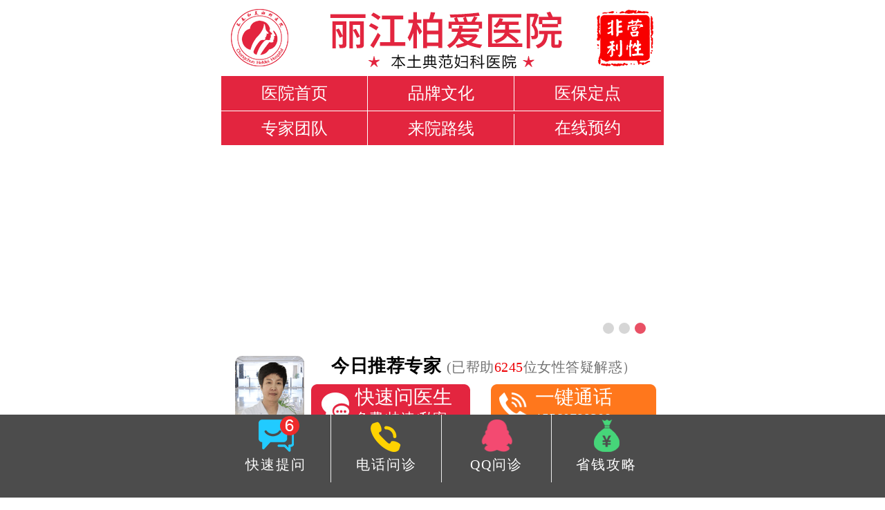

--- FILE ---
content_type: text/html
request_url: http://www.tsnzyy.com/gjjb/gjml/2021/0122/15924.html
body_size: 9368
content:
<!DOCTYPE html PUBLIC "-//W3C//DTD XHTML 1.0 Transitional//EN" "http://www.w3.org/TR/xhtml1/DTD/xhtml1-transitional.dtd">
<html xmlns="http://www.w3.org/1999/xhtml">
<head>
<meta http-equiv="content-type" content="text/html; charset=UTF-8">
<!--PC站-->
<meta name="applicable-device" content="pc">

 <!--禁止百度转码-->
<meta http-equiv="Cache-Control" content="no-transform" />
<meta http-equiv="Cache-Control" content="no-siteapp" />
<!--普兰店国济医院位置-->
 <meta name="location" content="province=江苏;city=丽江">
 <!--适配-->
<meta name="mobile-agent" content="format=html5;url=http://m.tsnzyy.com/">
<meta name="mobile-agent" content="format=xhtml;url=http://m.tsnzyy.com/">
<!--适配-->
<link rel="alternate" media="only screen and(max-width: 640px)" href="http://m.tsnzyy.com/" >
<title>丽江重度宫颈糜烂是否会降低怀孕机率?-丽江愽爱医院</title>
<meta name="keywords" content="" />
<meta name="description" content="重度宫颈糜烂是否会降低怀孕机率? 专家表示，重度宫颈糜烂的糜烂面积最大，侵入最深，会出现充血、颜色发红的现象，如果没有得到及时的治疗，很可能会影响女性的生育，降低怀" />
<link rel="stylesheet" type="text/css" href="http://www.tsnzyy.com/style/public.css" />
<link rel="stylesheet" type="text/css" href="http://www.tsnzyy.com/style/index.css" />
<link rel="stylesheet" type="text/css" href="http://www.tsnzyy.com/style/list.css" />
<link rel="stylesheet" type="text/css" href="http://www.tsnzyy.com/style/art.css" />
<link rel="stylesheet" type="text/css" href="http://www.tsnzyy.com/style/head.css" />
<link rel="stylesheet" type="text/css" href="http://www.tsnzyy.com/style/foot.css" />
<script src="http://www.tsnzyy.com/js/jquery-1.4a2.min.js" type="text/javascript"></script>
<script src="http://www.tsnzyy.com/js/jquery.KinSlideshow-1.2.1.min.js" type="text/javascript"></script>
<script src="http://www.tsnzyy.com/js/rolling.js" type="text/javascript"></script>
</head>

<body>
<div class="website"> <div class="header">
<script type="text/javascript" src="http://www.tsnzyy.com/js/jquery.min.js"></script>
  <div class="top">
    <ul class="to_left">
      <li>妇科医疗机构</li>
      <li></li>
    </ul>
    <ul class="to_right">
      <li style="background:url(/images/head_02.gif) left center no-repeat;"><a href="http://www.tsnzyy.comjavascript:window.external.AddFavorite('http://www.tsnzyy.com','/')">加入收藏</a></li>
      <li style="background:url(/images/head_03.gif) left center no-repeat;"><a href="http://www.tsnzyy.com/sitemap.xml">网站地图</a></li>
      <li style="background:url(/images/head_04.gif) left center no-repeat;"><a href="http://www.tsnzyy.comhttp://www.tsnzyy.com/jiuzhenzhinan/">就诊指南</a> </li>
    </ul>
  </div>
  <div class="logo"> <img src="http://www.tsnzyy.com/images/head_05.jpg" /> </div>
  <div class="banner"><a href="http://www.tsnzyy.com/swt/" rel="nofollow"  target="_blank"><img src="http://www.tsnzyy.com/images/banner.jpg" /></a></div>
</div>
<ul class="main_nav white">
  <li><a href="http://www.tsnzyy.com/">丽江人流</a></li>
  
  <li><a href='http://www.tsnzyy.com/yiyuangaikuo/'>医院概括</a> </li>
  
  <li><a href='http://www.tsnzyy.com/jiuzhenzhinan/'>就诊指南</a> </li>
  
  <li><a href='http://www.tsnzyy.com/xwdt/'>新闻动态</a> </li>
  
  <li><a href='http://www.tsnzyy.com/myfc/'>名医风采</a> </li>
  
  <li><a href='http://www.tsnzyy.com/xjsb/'>先进设备</a> </li>
  
  <li><a href='http://www.tsnzyy.com/yyhj/'>医院环境</a> </li>
  
  <li><a href='http://www.tsnzyy.com/zlal/'>治疗案例</a> </li>
  
  <li><a href='http://www.tsnzyy.com/qwlf/'>权威疗法</a> </li>
  
  <li><a href='http://www.tsnzyy.com/laiyuanluxian/'>来院路线</a> </li>
  
</ul>
<div class="head_list">
  <div class="head_img"> <h2><a href="http://www.tsnzyy.com/fkyz/" target="_blank"><img src="http://www.tsnzyy.com/images/head_12.gif" alt="妇科炎症" title="妇科炎症"/></a></h2><h2><a href="http://www.tsnzyy.com/fkzx/" target="_blank"><img src="http://www.tsnzyy.com/images/head_13.gif" alt="妇科整形" title="妇科整形"/></a></h2><h2><a href="http://www.tsnzyy.com/wtrl/" target="_blank"><img src="http://www.tsnzyy.com/images/head_14.gif" alt="无痛人流" title="无痛人流"/></a></h2><h2><a href="http://www.tsnzyy.com/gjjb/" target="_blank"><img src="http://www.tsnzyy.com/images/head_15.gif" alt="宫颈疾病" title="宫颈疾病"/></a></h2><h2><a href="http://www.tsnzyy.com/rxjb/" target="_blank"><img src="http://www.tsnzyy.com/images/head_16.gif" alt="乳腺疾病" title="乳腺疾病"/></a></h2><h2><a href="http://www.tsnzyy.com/yjjb/" target="_blank"><img src="http://www.tsnzyy.com/images/head_17.gif" alt="月经疾病" title="月经疾病"/></a></h2> </div>
  <img src="http://www.tsnzyy.com/images/head_18.gif" class="left" /> </div>
<div class="quick_nav">
  <div class="quic">快速导航</div>
  <ul>
    <li><a href="http://www.tsnzyy.com/swt/">孕前检查</a></li>
    <li><a href="http://www.tsnzyy.com/swt/">丽江人流多少钱</a></li>
    <li><a href="http://www.tsnzyy.com/swt/">外阴瘙痒</a></li>
    <li><a href="http://www.tsnzyy.com/swt/">宫颈糜烂</a></li>
    <li><a href="http://www.tsnzyy.com/swt/">月经不调</a></li>
  </ul>
  <div class="quc_seach">
    <form id="form2" name="form1" method="post" action="/swt/">
      <input type="hidden" name="kwtype" value="0" />
      <input type="text" name="keyword" value="" id="quc_in" value="请输入您要查询的疾病" />
      <input name="btn" type="image" src="http://www.tsnzyy.com/images/list_03.gif" id="quc_bnt" value="点击查询疾病" />
    </form>
  </div>
</div>
<script>
(function(){
    var bp = document.createElement('script');
    var curProtocol = window.location.protocol.split(':')[0];
    if (curProtocol === 'https') {
        bp.src = 'https://zz.bdstatic.com/linksubmit/push.js';
    }
    else {
        bp.src = 'http://push.zhanzhang.baidu.com/push.js';
    }
    var s = document.getElementsByTagName("script")[0];
    s.parentNode.insertBefore(bp, s);
})();
</script>
<script>
	//平台、设备和操作系统
var system = {
win: false,
mac: false,
xll: false
};
//检测平台
var p = navigator.platform;
system.win = p.indexOf("Win") == 0;
system.mac = p.indexOf("Mac") == 0;
system.x11 = (p == "X11") || (p.indexOf("Linux") == 0);
//跳转语句
if (!(system.win || system.mac || system.xll)) {//转向电脑界面
window.location.href="http://m.tsnzyy.com/";
}
</script>

  <div class="main"> <div class="list_left left">
  <div class="gyna2">
    <div class="ifc">
      <div class="mtab">
        <dl>
          <dd id="b_item_1"  class="youqing_on"  onmouseover="showbayer('b', 1);" style=";"><a href='http://www.tsnzyy.com/fkyz/'>妇科炎症</a></dd><dd id="b_item_2"  class="youqing_item"  onmouseover="showbayer('b', 2);" style=";"><a href='http://www.tsnzyy.com/fkzx/'>妇科整形</a></dd><dd id="b_item_3"  class="youqing_item"  onmouseover="showbayer('b', 3);" style=";"><a href='http://www.tsnzyy.com/wtrl/'>无痛人流</a></dd><dd id="b_item_4"  class="youqing_item"  onmouseover="showbayer('b', 4);" style=";"><a href='http://www.tsnzyy.com/gjjb/'>宫颈疾病</a></dd><dd id="b_item_5"  class="youqing_item"  onmouseover="showbayer('b', 5);" style=";"><a href='http://www.tsnzyy.com/yjjb/'>月经疾病</a></dd><dd id="b_item_6"  class="youqing_item"  onmouseover="showbayer('b', 6);" style=";"><a href='http://www.tsnzyy.com/fkzl/'>妇科肿瘤</a></dd><dd id="b_item_7"  class="youqing_item"  onmouseover="showbayer('b', 7);" style="margin-bottom:0px;"><a href='http://www.tsnzyy.com/fktj/'>妇科体检</a></dd>
        </dl>
      </div>
      <!--大切换开始-->
      <div class="mbanner"> <div class="dierright" id="b_layer_1">
          <ul class="gyna_lis">
            
          </ul>
          <div class="gyna_bnt"><a href="http://www.tsnzyy.com/swt/"  target="_blank" rel="nofollow" ><img src="http://www.tsnzyy.com/images/index_02.gif" /></a><a href="http://www.tsnzyy.com/swt/" target="_blank" rel="nofollow" ><img src="http://www.tsnzyy.com/images/index_03.gif" /></a></div>
        </div><div class="dierright" id="b_layer_2">
          <ul class="gyna_lis">
            
          </ul>
          <div class="gyna_bnt"><a href="http://www.tsnzyy.com/swt/"  target="_blank" rel="nofollow" ><img src="http://www.tsnzyy.com/images/index_02.gif" /></a><a href="http://www.tsnzyy.com/swt/" target="_blank" rel="nofollow" ><img src="http://www.tsnzyy.com/images/index_03.gif" /></a></div>
        </div><div class="dierright" id="b_layer_3">
          <ul class="gyna_lis">
            <li><a href="http://www.tsnzyy.com/wtrl/2021/0303/16028.html" title="丽江女性宫颈糜烂的预防措施有哪些">丽江女性宫颈糜烂的预防措施有哪些</a></li>
<li><a href="http://www.tsnzyy.com/wtrl/2021/0303/16027.html" title="丽江宫颈糜烂的症状表现有哪些">丽江宫颈糜烂的症状表现有哪些</a></li>
<li><a href="http://www.tsnzyy.com/wtrl/2021/0303/16026.html" title="丽江导致宫颈肥大的原因是什么">丽江导致宫颈肥大的原因是什么</a></li>
<li><a href="http://www.tsnzyy.com/wtrl/2021/0303/16025.html" title="丽江宫颈糜烂应该怎么预防">丽江宫颈糜烂应该怎么预防</a></li>
<li><a href="http://www.tsnzyy.com/wtrl/2021/0303/16024.html" title="丽江宫颈糜烂的症状是什么">丽江宫颈糜烂的症状是什么</a></li>

          </ul>
          <div class="gyna_bnt"><a href="http://www.tsnzyy.com/swt/"  target="_blank" rel="nofollow" ><img src="http://www.tsnzyy.com/images/index_02.gif" /></a><a href="http://www.tsnzyy.com/swt/" target="_blank" rel="nofollow" ><img src="http://www.tsnzyy.com/images/index_03.gif" /></a></div>
        </div><div class="dierright" id="b_layer_4">
          <ul class="gyna_lis">
            
          </ul>
          <div class="gyna_bnt"><a href="http://www.tsnzyy.com/swt/"  target="_blank" rel="nofollow" ><img src="http://www.tsnzyy.com/images/index_02.gif" /></a><a href="http://www.tsnzyy.com/swt/" target="_blank" rel="nofollow" ><img src="http://www.tsnzyy.com/images/index_03.gif" /></a></div>
        </div><div class="dierright" id="b_layer_5">
          <ul class="gyna_lis">
            
          </ul>
          <div class="gyna_bnt"><a href="http://www.tsnzyy.com/swt/"  target="_blank" rel="nofollow" ><img src="http://www.tsnzyy.com/images/index_02.gif" /></a><a href="http://www.tsnzyy.com/swt/" target="_blank" rel="nofollow" ><img src="http://www.tsnzyy.com/images/index_03.gif" /></a></div>
        </div><div class="dierright" id="b_layer_6">
          <ul class="gyna_lis">
            
          </ul>
          <div class="gyna_bnt"><a href="http://www.tsnzyy.com/swt/"  target="_blank" rel="nofollow" ><img src="http://www.tsnzyy.com/images/index_02.gif" /></a><a href="http://www.tsnzyy.com/swt/" target="_blank" rel="nofollow" ><img src="http://www.tsnzyy.com/images/index_03.gif" /></a></div>
        </div><div class="dierright" id="b_layer_7">
          <ul class="gyna_lis">
            <li><a href="http://www.tsnzyy.com/fktj/2021/0210/16001.html" title="丽江女人不可不知的九个妇科常识">丽江女人不可不知的九个妇科常识</a></li>
<li><a href="http://www.tsnzyy.com/fktj/2021/0123/15929.html" title="丽江“3·8”女神节，平凉博爱妇科医院给">丽江“3·8”女神节，平凉博爱妇科医院给</a></li>
<li><a href="http://www.tsnzyy.com/fktj/2021/0122/15926.html" title="丽江浓情3·8，送自己一份健康大礼！博爱">丽江浓情3·8，送自己一份健康大礼！博爱</a></li>
<li><a href="http://www.tsnzyy.com/fktj/2021/0120/15915.html" title="丽江阴道松弛会带来某些妇科疾病">丽江阴道松弛会带来某些妇科疾病</a></li>
<li><a href="http://www.tsnzyy.com/fktj/2021/0109/15861.html" title="丽江女生小便后该不该擦私处？听听妇科">丽江女生小便后该不该擦私处？听听妇科</a></li>

          </ul>
          <div class="gyna_bnt"><a href="http://www.tsnzyy.com/swt/"  target="_blank" rel="nofollow" ><img src="http://www.tsnzyy.com/images/index_02.gif" /></a><a href="http://www.tsnzyy.com/swt/" target="_blank" rel="nofollow" ><img src="http://www.tsnzyy.com/images/index_03.gif" /></a></div>
        </div> </div>
      <!--切换结束--> 
    </div>
  </div>
  <div class="sma_box">
    <div class="box_tit">
      <p>推荐技术</p>
      <a href="http://www.tsnzyy.comhttp://www.tsnzyy.com/qwlf/"><img src="http://www.tsnzyy.com/images/index_16.gif" /></a></div>
    <div class="recomm">
      <ul>
        <li>
          <p>1</p>
          <a href="http://www.tsnzyy.com/qwlf/2011/1129/51.html">梦幻无痛保宫人流术  呵护你的子宫</a></li>
<li>
          <p>2</p>
          <a href="http://www.tsnzyy.com/qwlf/2012/0229/1360.html">韩式精细处女膜修复术 让你找回自己</a></li>
<li>
          <p>3</p>
          <a href="http://www.tsnzyy.com/qwlf/2011/1129/47.html">“六联平衡微波循环治疗术”攻克阴道炎</a></li>
<li>
          <p>4</p>
          <a href="http://www.tsnzyy.com/qwlf/2012/1205/15089.html">三位一体全新绿色疗法解决乳腺增生难题</a></li>
<li>
          <p>5</p>
          <a href="http://www.tsnzyy.com/qwlf/2012/1205/15088.html">月经不调 中西医结合疗法来帮你</a></li>
<li>
          <p>6</p>
          <a href="http://www.tsnzyy.com/qwlf/2011/1129/53.html">治宫颈糜烂首选“欧式纳米刀技术”</a></li>
<li>
          <p>7</p>
          <a href="http://www.tsnzyy.com/qwlf/2012/1206/15092.html">中西医结合疗法 有效缓解痛经</a></li>

      </ul>
    </div>
  </div>
  <div class="sma_box">
    <div class="box_tit">
      <p>先进设备</p>
      <a href="http://www.tsnzyy.comhttp://www.tsnzyy.com/xjsb/"><img src="http://www.tsnzyy.com/images/index_16.gif" /></a></div>
    <div class="equip">
      <div id="scroll_div" class="scroll_div">
        <div id="scroll_begin">
          <ul>
            <li>
              <h4>飞利浦彩超</h4>
              <img src="http://www.tsnzyy.com/images/index_06.gif" />
              <p>　飞利浦彩超是全数字化腹部、产科、小器官彩色超声诊断系统，采用最先进的高清晰度成像和诊断技术，可提供更高水平的……<a href="http://www.tsnzyy.com/xjsb/2012/1019/14785.html">[详细]</a></p>
            </li>
<li>
              <h4>短波-中频脉冲治疗仪</h4>
              <img src="http://www.tsnzyy.com/images/index_06.gif" />
              <p>在上万例治疗中有效率达93%以上。具有无痛苦、无创伤、安全、无任何副作用等特点。患者只要平卧在治疗床上休息几十分钟……<a href="http://www.tsnzyy.com/xjsb/2011/1130/90.html">[详细]</a></p>
            </li>
<li>
              <h4>盆腔综合治疗仪——磁波</h4>
              <img src="http://www.tsnzyy.com/images/index_06.gif" />
              <p>盆腔综合治疗仪——磁波采用腔内，体表同步治疗，通过电疗、热疗、药疗、按摩、磁疗不同治疗手段为一体，经粘膜给药，……<a href="http://www.tsnzyy.com/xjsb/2011/1130/89.html">[详细]</a></p>
            </li>
<li>
              <h4>半导体激光-光敏治疗仪</h4>
              <img src="http://www.tsnzyy.com/images/index_06.gif" />
              <p>采用波长808、650nm半导体激光，非侵入性外照射，无创伤，无痛苦，激光穿透人体组织可达7cm，使组织深处的炎症、疼痛得到……<a href="http://www.tsnzyy.com/xjsb/2011/1130/86.html">[详细]</a></p>
            </li>
<li>
              <h4>绿色微波治疗仪</h4>
              <img src="http://www.tsnzyy.com/images/index_06.gif" />
              <p>绿色微波治疗仪利用微波生物组织的热效应，对病变组织进行止血、凝固、灼除或消炎、消肿、止痛、改善局部组织血液循环……<a href="http://www.tsnzyy.com/xjsb/2011/1130/84.html">[详细]</a></p>
            </li>
<li>
              <h4>BBT射频消融仪器</h4>
              <img src="http://www.tsnzyy.com/images/index_06.gif" />
              <p>将细长的射频介入自凝刀在B超的动态观察和引导下，经阴道准确定位到病变部位。激发病变组织进行等离子振荡，离子相互……<a href="http://www.tsnzyy.com/xjsb/2011/1130/83.html">[详细]</a></p>
            </li>

          </ul>
        </div>
        <div id="scroll_end"></div>
      </div>
      <script type="text/javascript" language="javascript">ScrollImgTop('scroll_begin','scroll_end','scroll_div');</script> 
    </div>
  </div>
  <div class="sma_box">
    <div class="box_tit">
      <p>专家推荐</p>
      <a href="http://www.tsnzyy.comhttp://www.tsnzyy.com/myfc/"><img src="http://www.tsnzyy.com/images/index_16.gif" /></a></div>
    <div class="doc"> <div class="doc_box">
        <div class="doc_img"><img src="http://www.tsnzyy.com/images/index_06.gif" /></div>
        <h3>陈春英   副主任医师</h3>
        <p>现任丽江丽江妇产科主任，从事妇产科临床工作近三十年<a href="http://www.tsnzyy.com/myfc/2011/1203/238.html">【详细】</a></p>
        <div class="doc_bnt"><a href="http://www.tsnzyy.com/swt/" rel="nofollow"  target="_blank"><img src="http://www.tsnzyy.com/images/sea_bnt_01.gif" /></a><a href="http://www.tsnzyy.com/swt/" rel="nofollow"  target="_blank"><img src="http://www.tsnzyy.com/images/sea_bnt_02.gif" /></a></div>
      </div>
<div class="doc_box">
        <div class="doc_img"><img src="http://www.tsnzyy.com/images/index_06.gif" /></div>
        <h3>罗晓芳   妇产科医师</h3>
        <p>1998年毕业于丽江地区卫生学校妇幼医士班，2000年分配至<a href="http://www.tsnzyy.com/myfc/2011/1203/236.html">【详细】</a></p>
        <div class="doc_bnt"><a href="http://www.tsnzyy.com/swt/" rel="nofollow"  target="_blank"><img src="http://www.tsnzyy.com/images/sea_bnt_01.gif" /></a><a href="http://www.tsnzyy.com/swt/" rel="nofollow"  target="_blank"><img src="http://www.tsnzyy.com/images/sea_bnt_02.gif" /></a></div>
      </div>
<div class="doc_box">
        <div class="doc_img"><img src="http://www.tsnzyy.com/images/index_06.gif" /></div>
        <h3>王筱秋   主治医师</h3>
        <p>王筱秋，中医内科皮肤科主治医师，毕业于丽江中医学院<a href="http://www.tsnzyy.com/plus/view.php?aid=14757">【详细】</a></p>
        <div class="doc_bnt"><a href="http://www.tsnzyy.com/swt/" rel="nofollow"  target="_blank"><img src="http://www.tsnzyy.com/images/sea_bnt_01.gif" /></a><a href="http://www.tsnzyy.com/swt/" rel="nofollow"  target="_blank"><img src="http://www.tsnzyy.com/images/sea_bnt_02.gif" /></a></div>
      </div>
<div class="doc_box">
        <div class="doc_img"><img src="http://www.tsnzyy.com/images/index_06.gif" /></div>
        <h3>李金阳   副主任医师</h3>
        <p>李金阳毕业于南方医科大学，先后在江西省妇产医院，北<a href="http://www.tsnzyy.com/myfc/2012/1012/14751.html">【详细】</a></p>
        <div class="doc_bnt"><a href="http://www.tsnzyy.com/swt/" rel="nofollow"  target="_blank"><img src="http://www.tsnzyy.com/images/sea_bnt_01.gif" /></a><a href="http://www.tsnzyy.com/swt/" rel="nofollow"  target="_blank"><img src="http://www.tsnzyy.com/images/sea_bnt_02.gif" /></a></div>
      </div>
<div class="doc_box">
        <div class="doc_img"><img src="http://www.tsnzyy.com/images/index_06.gif" /></div>
        <h3>吴玉   妇产科医师</h3>
        <p>妇产科医师，毕业于井冈山大学妇幼医学专业，经过长期<a href="http://www.tsnzyy.com/plus/view.php?aid=14749">【详细】</a></p>
        <div class="doc_bnt"><a href="http://www.tsnzyy.com/swt/" rel="nofollow"  target="_blank"><img src="http://www.tsnzyy.com/images/sea_bnt_01.gif" /></a><a href="http://www.tsnzyy.com/swt/" rel="nofollow"  target="_blank"><img src="http://www.tsnzyy.com/images/sea_bnt_02.gif" /></a></div>
      </div>
<div class="doc_box">
        <div class="doc_img"><img src="http://www.tsnzyy.com/images/index_06.gif" /></div>
        <h3>龚霞   副主任医师</h3>
        <p>妇产科医师，毕业于赣南医学院本科临床医学专业，毕业<a href="http://www.tsnzyy.com/myfc/2012/1012/14750.html">【详细】</a></p>
        <div class="doc_bnt"><a href="http://www.tsnzyy.com/swt/" rel="nofollow"  target="_blank"><img src="http://www.tsnzyy.com/images/sea_bnt_01.gif" /></a><a href="http://www.tsnzyy.com/swt/" rel="nofollow"  target="_blank"><img src="http://www.tsnzyy.com/images/sea_bnt_02.gif" /></a></div>
      </div>
<div class="doc_box">
        <div class="doc_img"><img src="http://www.tsnzyy.com/images/index_06.gif" /></div>
        <h3>王蓉   副主任医师</h3>
        <p>2005年于武汉科技大学临床医学系本科毕业，曾在武汉三<a href="http://www.tsnzyy.com/plus/view.php?aid=229">【详细】</a></p>
        <div class="doc_bnt"><a href="http://www.tsnzyy.com/swt/" rel="nofollow"  target="_blank"><img src="http://www.tsnzyy.com/images/sea_bnt_01.gif" /></a><a href="http://www.tsnzyy.com/swt/" rel="nofollow"  target="_blank"><img src="http://www.tsnzyy.com/images/sea_bnt_02.gif" /></a></div>
      </div>
<div class="doc_box">
        <div class="doc_img"><img src="http://www.tsnzyy.com/images/index_06.gif" /></div>
        <h3>江国香   妇产科副主任</h3>
        <p>从事妇科工作十几年，积累了丰富的经验，擅长妇科各项<a href="http://www.tsnzyy.com/myfc/2011/1203/237.html">【详细】</a></p>
        <div class="doc_bnt"><a href="http://www.tsnzyy.com/swt/" rel="nofollow"  target="_blank"><img src="http://www.tsnzyy.com/images/sea_bnt_01.gif" /></a><a href="http://www.tsnzyy.com/swt/" rel="nofollow"  target="_blank"><img src="http://www.tsnzyy.com/images/sea_bnt_02.gif" /></a></div>
      </div>
 </div>
  </div>
  <div class="sma_box">
    <div class="refer">
      <div class="refer_tel"><img src="http://www.tsnzyy.com/images/index_18.gif" /></div>
      <div class="refer_swt"> <a href="http://www.tsnzyy.com/swt/" rel="nofollow"  target="_blank"><img src="http://www.tsnzyy.com/images/index_19.gif" /></a> <a href="http://www.tsnzyy.com/swt/" rel="nofollow"  target="_blank"><img src="http://www.tsnzyy.com/images/index_20.gif" /></a> <a href="http://www.tsnzyy.com/swt/" rel="nofollow"  target="_blank"><img src="http://www.tsnzyy.com/images/index_21.gif" /></a> <a href="http://www.tsnzyy.com/swt/" rel="nofollow"  target="_blank"><img src="http://www.tsnzyy.com/images/index_22.gif" /></a> </div>
    </div>
  </div>
  <div class="sma_box" style="margin-bottom:10px;">
    <div class="box_tit">
      <p>来院路线</p>
      <a href="http://www.tsnzyy.comhttp://www.tsnzyy.com/laiyuanluxian/"><img src="http://www.tsnzyy.com/images/index_16.gif" /></a></div>
    <div class="road"> <img src="http://www.tsnzyy.com/images/index_23.gif" />
      <p>乘车路线：市内乘1、9路公车到愽爱医院</p>
      <p>医院地址：丽江市大巷口62号</p>
    </div>
  </div>
</div>

    <div class="list_right left">
      <div class="site">
        <p>您所在的位置：<a href='http://www.tsnzyy.com/'>丽江无痛人流医院</a> > <a href='http://www.tsnzyy.com/gjjb/'>宫颈疾病</a> > <a href='http://www.tsnzyy.com/gjjb/gjml/'>宫颈糜烂</a> >  正文</p>
      </div>
      <div class="art_tit">
        <h1>丽江重度宫颈糜烂是否会降低怀孕机率?</h1>
        <p><span>文章来源：<a href="http://www.tsnzyy.com/" target="_blank">丽江妇科医院</a></span><span>发布时间：2021-01-22 03:30</span><a href="http://www.tsnzyy.com/swt/" rel="nofollow"  target="_blank">咨询在线专家</a></p>
      </div>
      <div class="art_box"> <p>重度宫颈糜烂是否会降低怀孕机率?</p>
                    

                    

                    
                    
                    <p><img class="__bg_gif" data-ratio="0.18412162162162163" src="http://www.0471bp.com/showWeixinImgCurl.php?imgUrl=http://mmbiz.qpic.cn/mmbiz_gif/UOMjWibEPwaX2AfuF252BaBxUFiaqUq8rfmknVWZHh4dOzOb6ibayU95NG0NvqSoOLmtzrAaU8PcgD16p76V8PRSg/0?wx_fmt=gif" data-type="gif" data-w="592" style="margin-right: auto; margin-left: auto; white-space: normal; font-family: &#39;Helvitica Neue&#39;, Helvitica, Arial, &#39;Hiragino Sans GB&#39;, &#39;Microsoft YaHei&#39;, &#39;Arial Regular&#39;, &#39;Microsoft JhengHei&#39;, sans-serif; font-size: 14px; line-height: normal; display: block; clear: both; box-sizing: border-box !important; word-wrap: break-word !important; visibility: visible !important; width: auto !important; background-color: rgb(255, 255, 255);" width="auto"  /></p><article class="yead_editor yead-selected" data-author="Wxeditor" style="font-size: 14px; border: 0px; margin: 5px auto; white-space: normal;"><section style="margin-right: auto; margin-left: auto; box-sizing: border-box;"><p style="max-width: 100%; min-height: 1em; color: rgb(62, 62, 62); font-size: 16px; line-height: 25.6px; box-sizing: border-box !important; word-wrap: break-word !important; background-color: rgb(255, 255, 255);"><span style="max-width: 100%; font-weight: bold; color: rgb(0, 176, 80); box-sizing: border-box !important; word-wrap: break-word !important;">　　专家表示，重度宫颈糜烂的糜烂面积最大，侵入最深，会出现充血、颜色发红的现象，如果没有得到及时的治疗，很可能会影响女性的生育，降低怀孕机率。所以当女性发现这一疾病的时候，要及时的到正规医院进行治疗。</span><br style="max-width: 100%; box-sizing: border-box !important; word-wrap: break-word !important;"  /></p><p style="max-width: 100%; min-height: 1em; color: rgb(62, 62, 62); font-size: 16px; line-height: 25.6px; text-align: center; box-sizing: border-box !important; word-wrap: break-word !important; background-color: rgb(255, 255, 255);"><span style="max-width: 100%; font-weight: bold; color: rgb(0, 176, 80); box-sizing: border-box !important; word-wrap: break-word !important;"><img data-ratio="0.5633802816901409" data-s="300,640" src="http://www.0471bp.com/showWeixinImgCurl.php?imgUrl=http://mmbiz.qpic.cn/mmbiz/UOMjWibEPwaVaHL4O0ajylQ4iarfQ08JoNM0SzdPFVx9ZticVQzEAJ5owWsKhJiaWBlMK96KfLDNgC1komibMM3QVyA/640?wx_fmt=jpeg" data-type="jpeg" data-w="426" style="box-sizing: border-box !important; word-wrap: break-word !important; visibility: visible !important; width: auto !important;" width="auto"  /><br style="max-width: 100%; box-sizing: border-box !important; word-wrap: break-word !important;"  /></span></p><p style="max-width: 100%; min-height: 1em; color: rgb(62, 62, 62); font-size: 16px; line-height: 25.6px; box-sizing: border-box !important; word-wrap: break-word !important; background-color: rgb(255, 255, 255);"><span style="max-width: 100%; font-weight: bold; box-sizing: border-box !important; word-wrap: break-word !important;">　<span style="max-width: 100%; color: rgb(112, 48, 160); box-sizing: border-box !important; word-wrap: break-word !important;">　重度宫颈糜烂降低怀孕机率的原因</span></span></p><p style="max-width: 100%; min-height: 1em; color: rgb(62, 62, 62); font-size: 16px; line-height: 25.6px; box-sizing: border-box !important; word-wrap: break-word !important; background-color: rgb(255, 255, 255);"><span style="max-width: 100%; font-weight: bold; color: rgb(112, 48, 160); box-sizing: border-box !important; word-wrap: break-word !important;">　　<span style="max-width: 100%; box-sizing: border-box !important; word-wrap: break-word !important;">1</span><span style="max-width: 100%; font-family: 宋体; box-sizing: border-box !important; word-wrap: break-word !important;">、宫颈糜烂的患者由于宫颈的分泌物较正常多，且粘稠，使精子不易通过，影响精子的活动度，妨碍精子进入宫腔。</span></span></p><p style="max-width: 100%; min-height: 1em; color: rgb(62, 62, 62); font-size: 16px; line-height: 25.6px; box-sizing: border-box !important; word-wrap: break-word !important; background-color: rgb(255, 255, 255);"><span style="max-width: 100%; font-weight: bold; box-sizing: border-box !important; word-wrap: break-word !important;">　<span style="max-width: 100%; color: rgb(255, 0, 0); box-sizing: border-box !important; word-wrap: break-word !important;">　<span style="max-width: 100%; box-sizing: border-box !important; word-wrap: break-word !important;">2</span><span style="max-width: 100%; font-family: 宋体; box-sizing: border-box !important; word-wrap: break-word !important;">、宫颈的炎性环境会影响精子存在的环境，降低精子的活力。</span></span></span></p><p style="max-width: 100%; min-height: 1em; color: rgb(62, 62, 62); font-size: 16px; line-height: 25.6px; box-sizing: border-box !important; word-wrap: break-word !important; background-color: rgb(255, 255, 255);"><span style="max-width: 100%; font-weight: bold; color: rgb(255, 0, 0); box-sizing: border-box !important; word-wrap: break-word !important;">　　<span style="max-width: 100%; box-sizing: border-box !important; word-wrap: break-word !important;">3</span><span style="max-width: 100%; font-family: 宋体; box-sizing: border-box !important; word-wrap: break-word !important;">、宫颈分泌物中含有大量的白细胞，它们也会吞噬精子。宫颈的细菌及其毒素也会杀伤精子。如：大肠杆菌会使精子产生较强的凝集作用，可使精子丧失活力。</span></span></p><p style="max-width: 100%; min-height: 1em; color: rgb(62, 62, 62); font-size: 16px; line-height: 25.6px; box-sizing: border-box !important; word-wrap: break-word !important; background-color: rgb(255, 255, 255);"><span style="max-width: 100%; font-weight: bold; box-sizing: border-box !important; word-wrap: break-word !important;">　<span style="max-width: 100%; color: rgb(255, 192, 0); box-sizing: border-box !important; word-wrap: break-word !important;">　宫颈糜烂在发病初期对患者的危害并不是很大，如果在疾病是轻度的时候进行治疗，就可以避免很多并发症的出现，因此在生活中当大家出现白带异常、有异味有情况时，一定要到医院进行检查，因为这些症状都是妇科疾病的基本症状。</span></span></p><blockquote class="" data-author="Wxeditor" style="margin: 5px auto; padding-left: 0px; max-width: 100%; border: 0px; font-family: &#39;Helvitica Neue&#39;, Helvitica, Arial, &#39;Hiragino Sans GB&#39;, &#39;Microsoft YaHei&#39;, &#39;Arial Regular&#39;, &#39;Microsoft JhengHei&#39;, sans-serif; font-size: 14px; line-height: normal; box-sizing: border-box !important; word-wrap: break-word !important; background-color: rgb(255, 255, 255);"><blockquote class="" data-author="易点微信编辑器" data-url="http://wxedit.yead.net" style="margin: 5px auto; padding-left: 0px; max-width: 100%; border: 0px; box-sizing: border-box !important; word-wrap: break-word !important;"><blockquote class="" data-author="易点微信编辑器" data-url="http://wxedit.yead.net" style="margin: 5px auto; padding-left: 0px; max-width: 100%; border: 0px; box-sizing: border-box !important; word-wrap: break-word !important;"><section style="margin: 1em auto; padding-top: 0.5em; padding-bottom: 0.5em; max-width: 100%; box-sizing: border-box; border-style: none; word-wrap: break-word !important;"><section class="" style="padding: 16px; max-width: 100%; box-sizing: border-box; border-width: 8px 2px 2px; border-style: solid; border-color: rgb(0, 0, 0); line-height: 1.4; word-wrap: break-word !important;"><p style="max-width: 100%; min-height: 1em; text-indent: 28px; line-height: 25.6px; box-sizing: border-box !important; word-wrap: break-word !important;"><strong style="max-width: 100%; font-family: 微软雅黑; font-size: medium; line-height: 25.5938px; text-align: center; box-sizing: border-box !important; word-wrap: break-word !important;"><span style="max-width: 100%; word-wrap: normal; color: rgb(245, 84, 129); word-break: normal; line-height: 24px; box-sizing: border-box !important;"><strong style="max-width: 100%; line-height: 1.5; box-sizing: border-box !important; word-wrap: break-word !important;"><span style="max-width: 100%; word-wrap: normal; word-break: normal; box-sizing: border-box !important;">平凉博爱妇科医院</span></strong></span></strong><span style="max-width: 100%; font-family: 微软雅黑; font-size: medium; font-weight: bold; line-height: 25.5938px; text-align: center; box-sizing: border-box !important; word-wrap: break-word !important;">(原名丽江妇科医院)</span><strong style="max-width: 100%; font-family: 微软雅黑; font-size: medium; line-height: 25.5938px; text-align: center; box-sizing: border-box !important; word-wrap: break-word !important;"><span style="max-width: 100%; word-break: normal; color: rgb(0, 209, 0); box-sizing: border-box !important; word-wrap: break-word !important;">新农合、医保</span></strong><span style="max-width: 100%; font-family: 微软雅黑; font-size: medium; font-weight: bold; line-height: 25.5938px; text-align: center; box-sizing: border-box !important; word-wrap: break-word !important;">定点放心医院。</span><span style="max-width: 100%; font-family: 微软雅黑; font-size: medium; font-weight: bold; line-height: 25.5938px; text-align: center; box-sizing: border-box !important; word-wrap: break-word !important;"><strong style="max-width: 100%; box-sizing: border-box !important; word-wrap: break-word !important;">地址：解放中路8号 &nbsp;&nbsp;</strong></span></p><p style="max-width: 100%; min-height: 1em; text-indent: 28px; line-height: 25.6px; box-sizing: border-box !important; word-wrap: break-word !important;"><span style="max-width: 100%; font-family: 微软雅黑; font-size: medium; font-weight: bold; line-height: 25.5938px; text-align: center; color: rgb(255, 0, 0); box-sizing: border-box !important; word-wrap: break-word !important;"><strong style="max-width: 100%; box-sizing: border-box !important; word-wrap: break-word !important;">详情咨询</strong></span><span style="max-width: 100%; font-family: 微软雅黑; font-size: medium; font-weight: bold; line-height: 25.5938px; text-align: center; box-sizing: border-box !important; word-wrap: break-word !important;"><strong style="max-width: 100%; box-sizing: border-box !important; word-wrap: break-word !important;"></strong><strong style="max-width: 100%; box-sizing: border-box !important; word-wrap: break-word !important;">：&nbsp;</strong></span></p><p style="max-width: 100%; min-height: 1em; text-indent: 28px; line-height: 25.6px; box-sizing: border-box !important; word-wrap: break-word !important;"><span style="max-width: 100%; font-family: 微软雅黑; font-size: medium; font-weight: bold; line-height: 25.5938px; text-align: center; color: rgb(255, 0, 0); box-sizing: border-box !important; word-wrap: break-word !important;"><strong style="max-width: 100%; box-sizing: border-box !important; word-wrap: break-word !important;">QQ</strong></span><span style="max-width: 100%; font-family: 微软雅黑; font-size: medium; font-weight: bold; line-height: 25.5938px; text-align: center; box-sizing: border-box !important; word-wrap: break-word !important;"><strong style="max-width: 100%; box-sizing: border-box !important; word-wrap: break-word !important;">：</strong></span></p><p style="max-width: 100%; min-height: 1em; text-indent: 28px; line-height: 25.6px; box-sizing: border-box !important; word-wrap: break-word !important;"><span style="max-width: 100%; font-family: 微软雅黑; font-size: medium; font-weight: bold; line-height: 25.5938px; text-align: center; color: rgb(255, 0, 0); box-sizing: border-box !important; word-wrap: break-word !important;"><strong style="max-width: 100%; box-sizing: border-box !important; word-wrap: break-word !important;">微信</strong></span><span style="max-width: 100%; font-family: 微软雅黑; font-size: medium; font-weight: bold; line-height: 25.5938px; text-align: center; box-sizing: border-box !important; word-wrap: break-word !important;"><strong style="max-width: 100%; box-sizing: border-box !important; word-wrap: break-word !important;">：</strong></span></p><p style="max-width: 100%; min-height: 1em; text-indent: 28px; line-height: 32px; box-sizing: border-box !important; word-wrap: break-word !important;"><strong style="max-width: 100%; box-sizing: border-box !important; word-wrap: break-word !important;"><span style="max-width: 100%; font-family: 宋体; color: rgb(112, 48, 160); box-sizing: border-box !important; word-wrap: break-word !important;">（温馨提示：提前网络、电话免费</span></strong><strong style="max-width: 100%; box-sizing: border-box !important; word-wrap: break-word !important;"><span style="max-width: 100%; font-family: 宋体; color: red; box-sizing: border-box !important; word-wrap: break-word !important;">预约</span></strong><strong style="max-width: 100%; box-sizing: border-box !important; word-wrap: break-word !important;"><span style="max-width: 100%; font-family: 宋体; color: rgb(112, 48, 160); box-sizing: border-box !important; word-wrap: break-word !important;">，可享受</span></strong><strong style="max-width: 100%; box-sizing: border-box !important; word-wrap: break-word !important;"><span style="max-width: 100%; font-family: 宋体; color: red; box-sizing: border-box !important; word-wrap: break-word !important;">免</span></strong><strong style="max-width: 100%; box-sizing: border-box !important; word-wrap: break-word !important;"><span style="max-width: 100%; font-family: 宋体; color: rgb(112, 48, 160); box-sizing: border-box !important; word-wrap: break-word !important;">专家挂号费 部分检查费</span></strong><strong style="max-width: 100%; box-sizing: border-box !important; word-wrap: break-word !important;"><span style="max-width: 100%; font-family: 宋体; color: red; box-sizing: border-box !important; word-wrap: break-word !important;">半价</span></strong><strong style="max-width: 100%; box-sizing: border-box !important; word-wrap: break-word !important;"><span style="max-width: 100%; color: red; box-sizing: border-box !important; word-wrap: break-word !important;">&nbsp;</span></strong><strong style="max-width: 100%; box-sizing: border-box !important; word-wrap: break-word !important;"><span style="max-width: 100%; font-family: 宋体; color: rgb(112, 48, 160); box-sizing: border-box !important; word-wrap: break-word !important;">手术费</span></strong><strong style="max-width: 100%; box-sizing: border-box !important; word-wrap: break-word !important;"><span style="max-width: 100%; font-family: 宋体; color: red; box-sizing: border-box !important; word-wrap: break-word !important;">减免</span></strong><strong style="max-width: 100%; box-sizing: border-box !important; word-wrap: break-word !important;"><span style="max-width: 100%; font-family: 宋体; color: rgb(112, 48, 160); box-sizing: border-box !important; word-wrap: break-word !important;">等优惠）</span></strong></p></section></section></blockquote></blockquote></blockquote></section></article>
                
        
        <div class="prompt">
          <p>如果您有问题想咨询我院专家，请点击右边<strong>"咨询专家"</strong>按钮<br />
            您也可直接拨打专家热线：<strong></strong><br />
            医院地址：<strong>丽江愽爱医院</strong> </p>
          <div class="pro_bnt"><a href="http://www.tsnzyy.com/swt/" rel="nofollow"  target="_blank"><img src="http://www.tsnzyy.com/images/art_02.gif" /></a><a href="http://www.tsnzyy.com/swt/" rel="nofollow"  target="_blank"><img src="http://www.tsnzyy.com/images/art_03.gif" /></a></div>
        </div>
        <div class="art_page">
          <p class="left">上一篇：<a href='http://www.tsnzyy.com/gjjb/gjml/2021/0114/15882.html'>丽江如何才能远离宫颈糜烂呢?</a> </p>
          <p class="right">下一篇：<a href='http://www.tsnzyy.com/gjjb/gjml/2021/0131/15949.html'>丽江导致宫颈糜烂的五大杀手</a> </p>
        </div>
      </div>
    </div>
  </div>
  <div class="foot">
  <ul class="foot_nav">
    
    <li><a href='http://www.tsnzyy.com/yiyuangaikuo/'>医院概括</a>|</li>
    
    <li><a href='http://www.tsnzyy.com/jiuzhenzhinan/'>就诊指南</a>|</li>
    
    <li><a href='http://www.tsnzyy.com/xwdt/'>新闻动态</a>|</li>
    
    <li><a href='http://www.tsnzyy.com/myfc/'>名医风采</a>|</li>
    
    <li><a href='http://www.tsnzyy.com/xjsb/'>先进设备</a>|</li>
    
    <li><a href='http://www.tsnzyy.com/yyhj/'>医院环境</a>|</li>
    
    <li><a href='http://www.tsnzyy.com/zlal/'>治疗案例</a>|</li>
    
    <li><a href='http://www.tsnzyy.com/qwlf/'>权威疗法</a>|</li>
    
    <li><a href='http://www.tsnzyy.com/laiyuanluxian/'>来院路线</a>|</li>
    
    <li><a href="http://www.tsnzyy.com/swt/" rel="nofollow"  target="_blank" style="margin-right:0px;">在线专家</a></li>
  </ul>
  <h1>感受公立品质  享受优先服务  全心全意为人民服务 ---  丽江市愽爱医院妇科</h1>
  <div class="fot_box"> <img src="http://www.tsnzyy.com/images/foot_01.gif" style="width: 347px;height: 89px;margin: 10px auto auto 32px;float: left;" />
    <ul>
      <li><strong>医院地址：</strong>辽宁省丽江市大巷口62号（距愽爱车站500米)</li>
      <li><strong>24小时咨询电话：</strong>      <strong>QQ：</strong></li>
      <li><strong>公交路线：</strong>市内乘 1、9 路公交车即到</li>
      <li>丽江市愽爱医院   版权所有</li>
      <li>Copyright © 2010 Inc. All rights reserved.</li>
    </ul>
  </div>
  <div class="fot_web"> <img src="http://www.tsnzyy.com/images/foot_02.gif" /> <img src="http://www.tsnzyy.com/images/foot_03.gif" /> <img src="http://www.tsnzyy.com/images/foot_04.gif" /> <img src="http://www.tsnzyy.com/images/foot_05.gif" /> <img src="http://www.tsnzyy.com/images/foot_06.gif" /> </div>
</div>
<script>
function addBookmark(title, url) {
        try {
            window.external.addFavorite(url, title);
        }
        catch (e) {
            try {
                window.sidebar.addPanel(title, url, "");
            }
            catch (e) {
                alert("加入收藏失败，请使用Ctrl+D进行添加");
            }
        }
    }
</script>
<a href="/sitemap.xml" title="网站地图" >网站地图</a> 

< a href="/sitemap.txt" title="网站地图" >网站地图</ a> </div>
</body>
</html>

--- FILE ---
content_type: text/html
request_url: http://m.tsnzyy.com/
body_size: 6414
content:
<!DOCTYPE html PUBLIC "-//W3C//DTD XHTML 1.0 Transitional//EN" "http://www.w3.org/TR/xhtml1/DTD/xhtml1-transitional.dtd">































<html xmlns="http://www.w3.org/1999/xhtml">































<head>































<meta http-equiv="Content-Type" content="text/html; charset=gb2312" />































<script type="text/javascript" src="/swt/swt.js"></script> 































<script type="text/javascript" src="/swt/scrolltop.js"></script> 































<meta content="yes" name="apple-mobile-web-app-capable" />































<meta content="black" name="apple-mobile-web-app-status-bar-style" />































<meta content="telephone=no" name="format-detection" />































<meta http-equiv="Cache-Control" content="no-transform" />































<link rel="canonical" href="http://www.city999.cn/" />































<!--手机战-->































<meta name="applicable-device" content="mobile" />































<!--普兰店地址-->































 































<!--商务通调用-->































<script language="javascript" src="http://pat.zoosnet.net/JS/LsJS.aspx?siteid=PAT23942637&float=1&lng=cn"></script>































































<meta http-equiv="Cache-Control" content="no-cache">































<meta name="viewport" content="width=device-width; initial-scale=1.0; minimum-scale=1.0; maximum-scale=1.0, user-scalable=no" />




<title>丽江人流医院[专业人流]丽江无痛人流医院哪家好-丽江做人流手术多少钱-手机站</title>
<meta name="description" content="丽江柏爱医院，丽江人流医院哪家好-丽江妇科医院哪家好？丽江柏爱医院是丽江妇科医院中专业做人流手术的正规妇科医院，以专业诊疗、优质服务呵护女性健康，专注于女性无痛人流、阴道炎、无痛引产、处女膜修复等妇科疾病，丽江柏爱无痛人流医院为丽江女性提供卓越、细致、高品质的医疗服务，为女性的健康保驾护航。" />
<meta name="keywords" content="丽江无痛人流哪家医院好，丽江哪家医院做人流好，丽江妇科医院哪里好，丽江看妇科哪家医院好" />


<link href="/css/css.css" rel="stylesheet" type="text/css" />































<link rel="stylesheet" type="text/css" href="/css/zsy.css">































<script type="text/javascript" src="/js/jquery.js"></script>































<script type="text/javascript" src="/js/phonecommon.js"></script>































</head>































<body>































<div class="wrapper"> 































  <!--头部--> 































  <div class="top2"  ><a href="/"><img src="/images/logo.png" /></a>































  <div class="nav">































    <ul>































      <li><a href="/">医院首页</a></li>































      































      <li><a href='/a/pinpaiwenhua/'>品牌文化</a> </li>































      































      <li><a href='/a/yibaodingdian/'>医保定点</a> </li>































      































      <li><a href='/a/zhuanjiatuandui/'>专家团队</a> </li>































      































      <li><a href='/a/laiyuanluxian/'>来院路线</a> </li>































      































      <li><a href="/swt"> 在线预约</a></li>































    </ul>































  </div>































</div>































<div class='banner' id='banner'>































  <div class='banner_c'>































    <ul id='sider'>































      <li>































        <div><a href='/swt'><img src='/images/banner.png'/></a></div>































      </li>































      <li class='current'>































        <div><a href='/swt' ><img src='/images/banner3.jpg' /></a></div>































      </li>































      <li>































        <!--div><a href='/swt'><img src='/images/banner2.jpg'/></a></div-->































      </li>































    </ul>































  </div>































  <script>function banli(){var linum=document.getElementById('sider').getElementsByTagName('li');lilg=linum.length;for(var i=0;i<lilg;i++){document.writeln('<span></span>')}}</script>































  <div class='banner_t'><script>banli()</script></div>































</div>































<script type='text/javascript'>phonecommon({id:'#banner',titkj:'.banner_t span',contkj:'.banner_c ul',xiaoguo:'left',autoplay:true,cxtime:200,jgtime:3500,morenindex:0,tjclass:'hover',autopage:false,leftarr:'.prev',rightarr:'.next',showpage:'.showpage',arrauto:'undefined',startfn:null,endfn:null,changeload:null});</script>































<style>































.banner img{width:100%;}.banner{zoom:1;position:relative;z-index:0;}.banner_t{position:absolute;z-index:1;bottom:0.4rem;right:1.2rem;}.banner_t span{display:inline-block;margin:0rem 0.1rem;background:#ccc;opacity:0.8;border-radius:0.4rem;width:0.8rem;height:0.8rem;cursor:pointer;}.banner_t span.hover{background:#E3253F;}.banner_c{overflow:hidden;zoom:1;width:32rem;height:14rem;}.banner_c ul li{position:relative;z-index:0;overflow:hidden;}.banner_c ul li b{position:absolute;z-index:1;bottom:0rem;left:0rem;width:32rem;height:2.5rem;opacity:0.4;filter:alpha(opacity=40);background:#000;}































</style>































 































  <!--预约医生-->































  <div class="bz_n1">































    <div class="bz_left"><img src="/images/bz_01.png" /></div>































    <div class="bz_right">































      <p><b>今日推荐专家 </b> (已帮助<span>6245</span>位女性答疑解惑）</p>































      <p>































      <div class="tu1"><a href="/swt"><span>快速问医生</span><br/>































        免费/快速/私密</a></div>































      <div class="tu2"><a href="/swt" target="_blank"><span>一键通话</span><br/>































        15560799308</a></div>































      </p>































    </div>































  </div>































  <div class="bk">































    <table class="bk1">































      <tr>































        <th rowspan="3" class="th1"><a href="/a/jihuashengyu/"><i><img src="/images/z5.png"></i>计划生育</a></th>































        <td><a href="/a/jihuashengyu/wutongrenliu/">无痛人流</a></td><td><a href="/a/jihuashengyu/yaowuliuchan/">药物流产</a></td><td><a href="/a/jihuashengyu/yinchan/">引产</a></td> </tr>































      <tr> <td><a href="/a/jihuashengyu/gongwaiyun/">宫外孕</a></td><td><a href="/a/jihuashengyu/shanghuanquhuan/">上环取环</a></td> </tr>































      <tr>































        <td colspan="3"><a href="/swt">人流手术 <font class="c">  </font></a></td>































      </tr>































    </table>































    <table class="bk1">































      <tr>































        <th rowspan="3" class="th1"><a href="/a/fukeyanzheng/"><i><img src="/images/z11.png"></i>妇科炎症</a></th>































        <td><a href="阴道炎">阴道炎</a></td><td><a href="尿道炎">尿道炎</a></td><td><a href="盆腔附件炎">盆腔附件炎</a></td> </tr>































      <tr> <td><a href="白带异常">白带异常</a></td><td><a href="外阴白斑">外阴白斑</a></td> </tr>































      <tr>































        <td colspan="3"><a href="/swt">妇科8项检查套餐<font class="r"> 公益价58元</font></a></td>































      </tr>































    </table>































    <table class="bk1">































      <tr>































        <th rowspan="3" class="th1"><a href="/a/fukezhengxing/"><i><img src="/images/z17.png"></i>妇科整形</a></th>































        <td><a href="处女膜修复">处女膜修复</a></td><td><a href="阴道紧缩术">阴道紧缩术</a></td><td><a href="外阴整形">外阴整形</a></td> </tr>































      <tr> <td><a href="阴唇整形">阴唇整形</a></td><td><a href="阴蒂肥大">阴蒂肥大</a></td> </tr>































      <tr>































        <td colspan="3"><a href="/swt">私处微整形<font class="r"> 公益价2000元</font></a></td>































      </tr>































    </table>































    <table class="bk1">































      <tr>































        <th rowspan="3" class="th1"><a href="/a/yuejingjibing/"><i><img src="/images/z23.png"></i>月经疾病</a></th>































        <td><a href="月经不调">月经不调</a></td><td><a href="月经推迟">月经推迟</a></td><td><a href="痛经">痛经</a></td> </tr>































      <tr> <td><a href="闭经">闭经</a></td><td><a href="内分泌">内分泌</a></td> </tr>































      <tr>































        <td colspan="3"><a href="/swt">中西医结合疗法<font class="r">全面消除月经不调</font></a></td>































      </tr>































    </table>































    <table class="bk1">































      <tr>































        <th rowspan="3" class="th1"><a href="/a/gongjingjibing/"><i><img src="/images/z29.png"></i>宫颈疾病</a></th>































        <td><a href="宫颈糜烂">宫颈糜烂</a></td><td><a href="宫颈炎">宫颈炎</a></td><td><a href="宫颈囊肿">宫颈囊肿</a></td> </tr>































      <tr> <td><a href="宫颈息肉">宫颈息肉</a></td><td><a href="宫颈肥大">宫颈肥大</a></td> </tr>































      <tr>































        <td colspan="3"><a href="/swt">美国Leep宫颈修复术<font class="r"> 公益价300元</font></a></td>































      </tr>































    </table>































  </div>































  <section>































    <div class="tit1"> <a href="/swt">































      <p><img src="/images/tit.png"/>热门文章 </p>































      <span>一键预约</span></a> </div>































    <div class="gywp">































      <div class="exgy">































        <div class="gytu"><a href="/swt"><img src="/images/xwdt.png" width="204" height="181"></a></div>































        <div class="gywz">































          <ul>































            <li><a href="/plus/view.php?aid=308"><img src="/images/gy_01.png">乳腺肿瘤转变成乳腺癌的早期症状</a></li>































<li><a href="/a/fukeyanzheng/waiyinbaiban/20150716/107.html"><img src="/images/gy_01.png">丽江治疗外阴白班哪家好？</a></li>































<li><a href="/a/fukeyanzheng/baidaiyichang/20150716/97.html"><img src="/images/gy_01.png">夏天女性下身的难言之隐</a></li>































<li><a href="/a/fukeyanzheng/penqiangfujianyan/20150716/87.html"><img src="/images/gy_01.png">丽江女性患有附件炎后可以同</a></li>































































          </ul>































        </div>































      </div>































    </div>































  </section>































  <!-- 底部--> 































  <section class="zzzj">































  <div class="tit1" style="height:3rem"><a href="/a/zhuanjiatuandui/">































    <p><img src="/images/tit.png">今日坐诊专家</p>































    <span>查询剩余名额</span></a> </div>































  <!-- 刘淑华 -->































  <div class="zzzj zjtd"> <img src="/images/lsh.jpg">































    <table>































      <tr>































        <td>出诊</td>































        <td>挂号费</td>































        <td>擅长解决</td>































        <td>预约方式</td>































      </tr>































      <tr>































        <td>08:00-19:00</td>































        <td>网络预约<br>































          0元</td>































        <td>无痛人流<br>































          私密整形</td>































        <td><a href="/swt">电话预约</a><br>































          <a href="/swt">在线预约</a></td>































      </tr>































    </table>































  </div>































  <!-- 李艳萍 -->































  <div class="zzzj zjtd"> <img src="/images/lyp.jpg">































    <table>































      <tr>































        <td>出诊</td>































        <td>挂号费</td>































        <td>擅长解决</td>































        <td>预约方式</td>































      </tr>































      <tr>































        <td>08:00-19:00</td>































        <td>网络预约<br>































          0元</td>































        <td>意外怀孕<br>































          上环取环</td>































        <td><a href="/swt">电话预约</a><br>































          <a href="/swt">在线预约</a></td>































      </tr>































    </table>































  </div>































  <!-- 贾丽颖 -->































  <div class="zzzj zjtd"> <img src="/images/jly.jpg">































    <table>































      <tr>































        <td>出诊</td>































        <td>挂号费</td>































        <td>擅长解决</td>































        <td>预约方式</td>































      </tr>































      <tr>































        <td>08:00-19:00</td>































        <td>网络预约<br>































          0元</td>































        <td>女性不孕<br>































          私密整形</td>































        <td><a href="/swt">电话预约</a><br>































          <a href="/swt">在线预约</a></td>































      </tr>































    </table>































  </div>































  <!-- 孙玉洁 -->































  <div class="zzzj zjtd"> <img src="/images/syj.jpg">































    <table>































      <tr>































        <td>出诊</td>































        <td>挂号费</td>































        <td>擅长解决</td>































        <td>预约方式</td>































      </tr>































      <tr>































        <td>08:00-19:00</td>































        <td>网络预约<br>































          0元</td>































        <td>计划生育<br>































          上环取环</td>































        <td><a href="/swt">电话预约</a><br>































          <a href="/swt">在线预约</a></td>































      </tr>































    </table>































  </div>































  <!-- 雷红 -->































  <div class="zzzj zjtd"> <img src="/images/lh.jpg">































    <table>































      <tr>































        <td>出诊</td>































        <td>挂号费</td>































        <td>擅长解决</td>































        <td>预约方式</td>































      </tr>































      <tr>































        <td>08:00-19:00</td>































        <td>网络预约<br>































          0元</td>































        <td>计划生育<br>































          妇科炎症</td>































        <td><a href="/swt">电话预约</a><br>































          <a href="/swt">在线预约</a></td>































      </tr>































    </table>































  </div>































</section>































<section class="zzry">































  <div class="tit1" style="height:3rem"> <a href="/swt">































    <p><img src="/images/tit.png"/>资质荣誉</p>































    <span>一键预约</span></a> </div>































  <div><a href="/swt" onClick="openChat()"><img src="/images/zzry.png"></a></div>































</section>































<!-- 患者评论 -->































<div class="tit1" style="height:3rem" id="hzpl">































  <p><img src="/images/tit.png"/>患者评论 </p>































  <a href="/swt"><span>一键预约</span> </a> </div>































<div class="dp">































  <div class="dp_t">































    <div class="dp_tl">































      <h2>9.6分</h2>































      <span><img src="/images/star.png"></span><span><img src="/images/star.png"></span><span><img src="/images/star.png"></span><span><img src="/images/star.png"></span><span><img src="/images/star4.png"></span> </div>































    <div class="dp_tr">































      <p>专家:<span><i></i></span>96%满意</p>































      <p>服务:<span><i></i></span>96%满意</p>































    </div>































  </div>































  <div class="dp_c" >































    <link href="/css/pl_style.css"  rel="stylesheet" type="text/css" />































    <div class="uyanpost">































      <div class="resetbox sectionbox">































        <div class="blockbox">































          <div class="blockhead">































            <div class="headimg"><img src="/images/uface.jpg"></div>































          </div>































          <div class="postarea">































            <div class="postwrap postborder">































              <div class="wraparea">































                <div class="textareawrap" id="textareawrap">































                  <textarea id="uyanmessage" class="textareastyle inputdefaultcolor" placeholder="我有话说..."onBlur="this.placeholder=(this.placeholder=='')?'我有话说...':this.placeholder" onFocus="this.placeholder=(this.placeholder=='我有话说...')?'':this.placeholder=ignoreSpaces(this.placeholder);"style="color: rgb(170, 178, 184);"></textarea>































                </div>































              </div>































              <div id="postaction" class="postaction paborder">































                <div class="actionissue">































                  <div class="issuebtn"><a id="postsubmit" href="javascript:;" class="btnn" onClick="sub()">发布</a></div>































                </div>































              </div>































            </div>































          </div>































        </div>































      </div>































    </div>































    <style>































.check{ display:none;}































</style>































    <div class="check" id="check">此评论正在审核...</div>































    <script type="text/javascript">































function sub(){































 var uy=document.getElementById("uyanmessage");































 var ck=document.getElementById("check");































 uy.value="";































 ck.style.display="block";































}































</script> 































    <script  type="text/javascript" src="/js/pl.js" charset="gb2312"></script> 































  </div>































</div>































<div class="tit yahei">































  <h2 style="font-size:1.2rem;"><span style="font-size:1.7rem;">在线免费手机挂号 </span>（方便到院优先就诊）</h2>































</div>































<script>































































    function check() {































      if (document.gh_form.name.value==""){alert("请填入您的姓名");document.gh_form.name.focus();return false}































      if (document.gh_form.contacts.value==""){alert("请填入您的联系方式");document.gh_form.contacts.focus();return false}































      return true;































































    }































































    //过滤空格































































    function ignoreSpaces(string) {































































      var temp = "";































































      string = '' + string;































































      splitstring = string.split(" ");































































      for(i = 0; i < splitstring.length; i++)































































      temp += splitstring[i];































































      return temp;































































    }































































  </script>































<div class="ghbt">































  <h1>我院积极贯彻执行卫生部门医改</h1>































  <h2>新政策开展网络预约挂号服务</h2>































  <ul>































    <li>































      <m>免</m>































      <span>预约挂号费</span></li>































    <li>































      <m>优</m>































      <span>先安排就诊</span></li>































    <li>































      <m>享</m>































      <span>医师会诊</span></li>































  </ul>































</div>































<div class="yyck"> 































  































  <!--<p><span><em></em>24小时挂号</span><span><em></em>保护个人隐私</span></p>-->































  































  <form action="/swt/" enctype="multipart/form-data" method="post" class="formlay">































<input type="hidden" name="action" value="post" />































<input type="hidden" name="diyid" value="1" />































<input type="hidden" name="do" value="2" />































































    <div class="yyck_1">































      <h3>姓　　名:</h3>































      <input type="text" class="index_bd123" placeholder="请输入您的真实姓名" name="name" id="name">































      <span>*</span> </div>































    <div class="yyck_1">































      <h3>手机号码:</h3>































      <input type="text" class="index_bd123" placeholder="请输入常用手机号码" name="hometel" id="tel" max="11">































      <span>*</span> </div>































    <input name="reset" type="reset" value="重置" id="reset" style="display:none">































    <input name="action" type="hidden" value="addsave" id="action">































    <input type="hidden" name="dede_fields" value="name,text;address,text;hometel,text;date,datetime;email,select" />































<input type="hidden" name="dede_fieldshash" value="6869dfcfebf34dd9801edf2ab7289f9c" />































    <div class="zs">































      <p class="p2">注：本网站已加密，绝对保障您的隐私安全！</p>































    </div>































    <div class="butt">































      <input type="submit" class="sub gong" value="加密提交">































      <a href="/swt">































      <input type="button" class="btn gong" value="咨询专家">































      </a> </div>































  </form>































  <div class="gaiban_zx"> <a href="/swt"><img src="/images/gaiban_22.jpg"></a> </div>































  <div class="gaiban_zx"> <a href="/swt"><img src="/images/gaiban_26.jpg"></a> </div>































  </article>































  <div class="w_fnav">































  































      <a href='/a/pinpaiwenhua/'>品牌文化</a> |    































      































      <a href='/a/yibaodingdian/'>医保定点</a> |    































      































      <a href='/a/zhuanjiatuandui/'>专家团队</a> |    































      































      <a href='/a/laiyuanluxian/'>来院路线</a>    































      </div>































  <div class="w_foot"> 































    <!--<div class="n_foot">































      <img src="/images/gaiban_50.jpg"><p>网络预约享<span>滴滴专车</span>接诊</p><a href="javascript:void(0)" onclick="return openChat();">立即预约</a>































    </div>-->































    <div class="z_foot">































      <p>医院地址: 云南省丽江市古城区七星街 </p>































      <p><span class="z_footpspan" style=" color: #666979;">预约热线：15560799308</span><a class="z_footpa" style="color:#fff;" href="/swt">一键拨打</a></p>































      <p>门诊时间：8：00-19：00(节假日不休）</p>































    </div>































    <div class="zx_foot"> <a href="/swt"><img src="/images/gaiban_54.png">路线导航</a> <a href="/swt"><img src="/images/gaiban_56.png">预约挂号</a> </div>































  </div>































  <div class="gsh">































    <p>吉ICP备12005277号-2</p>































  </div>































  <!--pinglun--> 































  <!-- UY BEGIN --> 































</div>































<script type="text/javascript" src="/js/bottom.js"></script>  </div>































</body>































</html>

--- FILE ---
content_type: text/css
request_url: http://www.tsnzyy.com/style/public.css
body_size: 666
content:
@charset "utf-8";
/* CSS Document */

html,body,div,p,ul,li,dl,dt,dd,h1,h2,h3,h4,h5,h6,form,input,select,button,textarea,iframe,table,th,td{ margin: 0; padding: 0; font-size:13px; }
ul,li,dl{margin:0; padding:0; list-style-type: none;}
.left {float: left;}
.right {float: right;}
.clear{ clear:both;}
img{ border:0; margin:0 auto; padding:0;}
a:link{text-decoration:none;}
a:visited{text-decoration:none;}
a:hover{text-decoration:underline;}
a:active{text-decoration:none;}
.white a:link{ color:#FFF;}
.white a:visited{ color:#FFF;}
.white a:hover{ color:#FFF;}
.white a:active{ color:#FFF;}

.website{ width:982px; margin:0 auto; overflow:hidden;}

--- FILE ---
content_type: text/css
request_url: http://www.tsnzyy.com/style/index.css
body_size: 2758
content:
@charset "utf-8";
/* CSS Document */
.main{ width:982px; margin:0 auto; overflow:hidden;}
.left_box{ width:325px; float:left; overflow:hidden;}
.right_box{ width:649px; float:left; overflow:hidden; margin-left:8px; display:inline;}

/*--妇科疾病列表--*/
.gyna{ width:294px; height:248px; background:#f1e3f1; padding:10px 6px 10px 6px; margin-right:10px; display:inline; float:left; overflow:hidden;}
.ifc{ width:294px; height:248px;}
.mtab{ width:103px; height:248px; overflow:hidden; float:left;}
.mbanner{ width:189px; height:246px; background:#FFF; border:1px solid #e7ace6; border-left:none; overflow:hidden; float:left;}
.gyna_lis{ width:100%; height:140px;}
.gyna_lis li{ width:160px; height:21px; line-height:21px; background:url(../images/index_13.gif) left center no-repeat; margin:6px auto auto 12px; padding-left:9px; display:inline; font-size:12px; float:left; overflow:hidden;}
.gyna_lis li a{ color:#990099;}
.gyna_bnt{ width:157px; margin-left:12px;}
.gyna_bnt a img{ margin-bottom:3px;}
.youqing_item{width:103px;height:32px; background:url(../images/index_01.gif) left top no-repeat; padding:2px 0px 2px 0px; line-height:32px; text-align:center;font-size:16px; font-weight:bold; border-right:1px solid #e7ace6;}
.youqing_item a{ color:#FFF;}
.youqing_on{width:103px;height:32px; line-height:32px; padding:2px 0px 2px 0px; background:url(../images/index_14.gif) left top no-repeat; font-size:16px; font-weight:bold; text-align:center;}
.youqing_on a{ color:#990099;}
.dierright{width:181px;height:246px;float:left; background:#FFF;}

/*--焦点图--*/
.focus{ width:413px; height:268px; float:left; margin-right:9px; overflow:hidden;}

/*--医院简介--*/
.intro{ width:242px; height:268px; float:left; overflow:hidden; border:1px solid #d5d5d5;}
.intro_tit{ width:240px; height:38px; margin:1px; line-height:38px; background:url(../images/index_05.gif) left top no-repeat; font-size:18px; color:#990099; font-weight:bold; text-align:center;}
.intro_box{ width:226px; height:213px; padding:8px; overflow:hidden;}
.intro_box img{ width:225px; height:127px; margin-bottom:13px;}
.intro_box p{ width:225px; line-height:24px; text-indent:2em; color:#474747; font-size:14px; overflow:hidden;}
.intro_box p a{ color:#990099;}

/*--专家团队--*/
.team{ width:925px; height:174px; background:url(../images/index_07.gif) left top no-repeat; padding-left:57px; overflow:hidden; margin-top:4px; margin-bottom:10px;}
.team_box{ width:925px; height:160px; margin-top:7px; background:#f1e3f1; overflow:hidden;}
.teamer{ width:900px; height:147px; background:#FFF; margin:6px 10px 7px 10px; overflow:hidden;}
.team_left{ float:left; width:19px; height:147px;}
.team_left img{ width:19px; height:34px; display:inline; margin:56px auto auto auto;}

.Cont_d{ float:left; width:862px; height:147px; overflow:hidden;}
.ScrCont_d{width:10000000px;}
#List1_d,#List2_d{float:left;}
.pic_d{ float:left; width:287px; height:147px; margin-left:2px; display:inline;}
.pic_img{ float:left; width:90px; height:132px; margin-top:8px; margin-right:10px; margin-left:2px; display:inline;}
.pic_img img{width:90px;}
.pic_d h3{ width:147px; height:30px; line-height:30px; font-size:14px; color:#990099; font-weight:bold; float:left;}
.pic_d p{ width:147px; line-height:20px; color:#474747; float:left; font-size:12px; overflow:hidden;}
.pic_d p a{ color:#990099;}
#pic_bnt{ width:156px; height:30px; margin-top:14px; float:left;}
#pic_bnt a img{ width:71px; height:30px; margin-right:5px; display:inline; float:left;}

/*--推荐技术--*/
.sma_box{ width:323px; border:1px solid #dbd9d9; margin-bottom:10px; float:left; overflow:hidden;}
.box_tit{ width:323px; height:38px; background:url(../images/index_15.gif) left top no-repeat;}
.box_tit p{ width:94px; height:31px; line-height:31px; text-align:center; margin-top:7px; margin-left:13px; font-size:18px; color:#990099; font-weight:bold; display:inline; float:left;}
.box_tit a img{ width:36px; height:10px; float:right; margin-right:12px; margin-top:14px; display:inline;}
.recomm{ width:323px; height:242px; overflow:hidden;}
.recomm ul{ width:323px; height:242px; overflow:hidden;}
.recomm ul li{ width:323px; height:18px; margin-top:14px; line-height:18px; overflow:hidden;}
.recomm ul li p{ width:18px; height:18px; text-align:center; line-height:18px; background:#990099; color:#FFF; font-size:12px; font-weight:bold; margin-right:13px; margin-left:13px; float:left; display:inline;}
.recomm ul li a{ font-size:14px; color:#474747; float:left;}
.recomm ul li a:hover{ font-weight:bold; color:#990099;}

/*--先进设备--*/
.equip{ width:323px; height:332px; overflow:hidden;}
.equip ul li{ width:323px; height:153px; padding-bottom:12px; border-bottom:1px dotted #c8c8c8;}
.equip ul li h4{ width:323px; height:45px; font-size:14px; font-weight:bold; color:#990099; text-align:center; line-height:45px; float:left;}
.equip ul li img{ width:117px; height:108px; float:left; margin-left:12px; margin-right:10px;}
.equip ul li p{ width:172px; height:108px; float:left; font-size:12px; color:#474747; line-height:21px; overflow:hidden;}
.equip ul li p a{ color:#990099;}
.scroll_div {width:323px; height:332px;overflow:hidden;}

/*--在线咨询台--*/
.refer{ width:323px; height:194px;}
.refer_tel{ width:317px; height:100px; margin:3px;}
.refer_swt{ width:323px; height:87px;}
.refer_swt a img{ width:144px; height:37px; float:left; margin-left:12px; margin-bottom:5px; margin-top:2px;}

/*--价格公示--*/
.price{ width:289px; height:205px; padding-top:5px; padding-left:17px; padding-right:17px; overflow:hidden;}
.price ul li{ width:289px; height:15px; line-height:15px; margin-bottom:10px; font-size:12px; color:#474747;}
.price ul li h2{width:68px;float:left;font-weight:normal;font-size:12px;overflow:hidden;}
.price ul li h3{width:80px;float:left;font-weight:normal;font-size:12px;overflow:hidden;}
.price ul li h4{width:70px;float:left;font-weight:normal;font-size:12px;overflow:hidden;}
.price ul li h5{width:70px;float:left;font-weight:normal;font-size:12px;overflow:hidden;}

/*--来院路线--*/
.road{ width:323px; height:203px;}
.road img{ width:302px; height:133px; border:1px solid #d9d7d7; margin:9px;}
.road p{ width:302px; height:21px; font-size:12px; color:#3e3a39; line-height:21px; margin-left:10px; overflow:hidden;}

/*--吉安妇科计划生育特色科室--*/

.keshi{ width:318px; height:287px; border:1px solid #dbd9d9; margin-right:9px; margin-bottom:9px; float:left;}
#ks_tit{ width:318px; height:32px; padding-top:7px; background:url(../images/index_25.gif) left top no-repeat; margin-bottom:10px; float:left; overflow:hidden;}
#ks_tit h2{ width:88px; height:30px; line-height:30px; text-align:center; margin-left:9px; font-size:14px; color:#FFF; font-weight:bold; float:left; margin-bottom:0px; text-indent:0em; display:inline;}
#ks_tit h2 a{ color: white;}
#ks_tit a img{ width:36px; height:10px; float:right; margin-right:12px; margin-top:2px;}
.keshi img{ width:125px; height:100px; padding:2px; border:1px solid #dddddb; margin:0px 7px 11px 5px; display:inline; float:left;}
.keshi h3{ width:164px; height:20px; line-height:20px; float:left; font-size:14px; font-weight:bold; color:#474747; overflow:hidden;}
.keshi h3 a {color: #474747;}
.keshi p{ width:164px; height:85px; line-height:20px; text-indent:2em; float:left; font-size:12px; color:#706f6e; margin-bottom:11px; overflow:hidden;}
.keshi p a{ color:#990099;}
.keshi ul{ width:296px; height:100px; border-top:1px dotted #c8c8c8; margin:0px 11px; padding-top:5px; overflow:hidden;}
.keshi ul li{ width:283px; height:20px; line-height:20px; background:url(../images/index_13.gif) 4px center no-repeat; margin:4px auto; padding-left:13px; font-size:12px;}
.keshi ul li small{ width:240px; height:20px; float:left; font-size:12px; text-indent:0em; overflow:hidden;}
.keshi ul li small a{ color:#474747;}
.keshi ul li span{height:20px; float:right; color:#acaba9;}
.ks_list{ width:295px; height:25px; margin-left:11px; background:#f7ddf7; line-height:25px; font-size:12px; color:#990099; margin-top:10px; overflow:hidden;}
.ks_list a{ margin:0px 10px 0px 14px; color:#990099;}

/*--友情链接--*/
.blogroll{ width:976px;  margin:0 auto; padding-left:6px; line-height:34px; font-size:12px; color:#3e3a39; overflow:hidden;}
.blogroll a{ color:#3e3a39; margin-right:20px;}

/*--医院环境--*/
.yyhj{width:980px;height:180px;border:1px solid #dbd9d9;margin:0 auto 10px auto;overflow:hidden;}
.part_top2{width:123px;height:171px;margin:7px 6px auto 5px;float:left;display:inline;overflow:hidden;}
.part_top2 span{width:123px;height:53px;line-height:53px;background:url(../images/2.jpg) no-repeat;margin-bottom:4px;display:block;text-align:center;font-size:18px;color:#8f048f;font-family:"微软雅黑","宋体";}
#tc_1,#tc_2,#tc_3{}
.part_top2 .hovertab2{width:123px;height:53px;line-height:53px;background:url(../images/1.jpg) no-repeat;color:#FFF;font-size:18px;font-weight:bold;}
.hover_xs2{width:100%;overflow:hidden;}
.dis2{display:block;}
.undis2{display:none;}
.yyhj_box{width:834px;height:170px;float:left;display:inline;margin-top:10px;font-weight:bold;overflow:hidden;}
.Cont_e{width:834px;height:160px;padding-bottom:10px;overflow:hidden;}
.ScrCont_e{width:10000000px;}
#List1_e,#List2_e{float:left;}
.pic_e{width:196px;height:158px;border:1px solid #e2e2e2;float:left;margin-left:14px;display:inline;}
.pic_e img{width:191px;height:127px;margin:2px auto 6px 2px;}
.pic_e p{width:196px;height:23px;line-height:20px;background:#e2e2e2;text-align:center;font-size:13px;color:#000;}
.Cont_f{width:834px;height:160px;padding-bottom:10px;overflow:hidden;}
.ScrCont_f{width:10000000px;}
#List1_f,#List2_f{float:left;}
.pic_f{width:196px;height:158px;border:1px solid #e2e2e2;float:left;margin-left:14px;display:inline;}
.pic_f img{width:191px;height:127px;margin:2px auto 6px 2px;}
.pic_f p{width:196px;height:23px;line-height:20px;background:#e2e2e2;text-align:center;font-size:13px;color:#000;}
.Cont_g{width:834px;height:160px;padding-bottom:10px;overflow:hidden;}
.ScrCont_g{width:10000000px;}
#List1_g,#List2_g{float:left;}
.pic_g{width:196px;height:158px;border:1px solid #e2e2e2;float:left;margin-left:14px;display:inline;}
.pic_g img{width:191px;height:127px;margin:2px auto 6px 2px;}
.pic_g p{width:196px;height:23px;line-height:20px;background:#e2e2e2;text-align:center;font-size:13px;color:#000;}

--- FILE ---
content_type: text/css
request_url: http://www.tsnzyy.com/style/list.css
body_size: 1219
content:
/* CSS Document */

.list_left{ width:325px; margin-right:8px; *margin-right:0px; overflow:hidden;}
.list_right{ width:647px; border:1px solid #dbd9d9;overflow:hidden;}

.gyna2{width:294px; height:248px; background:#f1e3f1; padding:13px 14px 15px 16px; margin-right:10px; display:inline; float:left; overflow:hidden; margin-bottom:10px;}
/*--专家推荐--*/
.doc{ width:300px; height:332px; padding-left:12px; padding-right:11px;}
.doc_box{ width:300px; padding-top:15px; border-bottom:1px dotted #c8c8c8; padding-bottom:14px; overflow:hidden;}
.doc_img{ padding:2px; width:90px; height:132px; margin-right:10px; float:left;}
.doc_img img{ width:90px;}
.doc h3{ width:172px; height:21px; line-height:21px; float:left; font-size:14px; color:#990099; font-weight:bold;}
.doc p{ width:172px; height:80px; font-size:12px; color:#474747; line-height:20px; float:left; overflow:hidden;}
.doc p a{ color:#990099;}
.doc_bnt{ width:176px; height:36px; float:left;}
.doc_bnt a img{ width:84px; height:36px; float:left; margin-right:4px; display:inline;}

.site{ width:647px; height:39px; background:url(../images/list_08.gif) left top repeat-x;}
.site p{ height:39px; margin-left:17px; background:url(../images/list_04.gif) left center no-repeat; padding-left:28px; line-height:39px; font-size:12px; color:#3e3a39;}
.site p a{ color:#3e3a39; margin:auto 8px;}

.list_box{ width:604px; height:153px; margin-left:21px; margin-right:20px; border-bottom:1px dotted #aaaaaa; overflow:hidden;}
.list_box h4{ width:576px; height:50px; line-height:50px; background:url(../images/list_05.gif) left center no-repeat; padding-left:30px; overflow:hidden;}
.list_box h4 a{ font-size:14px; color:#990099; font-weight:bold;}
.list_box h4 span{ float:right; font-size:14px; color:#7b7878; font-weight:normal;}
.list_box p{ width:604px; line-height:21px; text-indent:2em; font-size:12px; color:#3e3a39;}
.list_box p a{ color:#990099;}

/*--分页--*/
.dede_pages{clear:both; text-align:center; margin:15px auto 40px auto;overflow:hidden;}
.dede_pages.tjys{color:#909;float:right;height:20px;line-height:20px;}
.dede_pages ul{float:none;margin:0 auto; padding:12px 0 12px 60px;}
.dede_pages ul li{ height:30px;float:left; margin-right:4px; text-align:center;}
.dede_pages ul li a{ height:20px;border:1px solid #dddddd; line-height:20px;color:#909;float:left; font-size:14px;font-weight:bold; padding:4px 6px; text-align:center;}
.dede_pages ul li a:hover{ height:20px; line-height:20px; background:#909;border:1px solid #dddddd;color:#FFF; padding:4px 6px;text-align:center; text-decoration: underline;}
.dede_pages ul li.nohref{border:1px solid #dddddd;color:#999999; padding:4px 6px;text-align:center;}
.dede_pages ul li.on{ background-color:#909; border:1px solid #909;color:#FFFFFF;font-weight:bold;text-align:center;}
.dede_pages ul li.thisclass, .pagebox ul li.thisclass:hover{ height:20px; line-height:20px;background-color:#909;border:1px solid #909;color:#FFFFFF;text-align:center; font-weight:bold;padding:4px 6px 3px;}
.dede_pages .pageinfo{color:#999999; float:right;line-height:21px;padding:12px 10px 12px 16px;}
.dede_pages .pageinfo strong{color:#909; font-weight:normal;margin:0 2px;}

#erv{ width:609px; height:177px; background:url(../images/list_06.gif) left top no-repeat; padding-left:38px; margin-top:10px;margin-bottom:10px; border:1px solid #dbd9d9; overflow:hidden; float:left;}
Cont_s{ float:left; width:609px; height:177px; overflow:hidden;}
.ScrCont_s{width:10000000px;}
#pic_s{ float:left; width:196px; height:159px; border:solid #e2e2e2 1px; margin-left:6px; margin-top:8px; display:inline;}
#pic_s img{ width:191px; height:127px; margin:2px;}
#pic_s p{ width:193px; height:24px; background:#e2e2e2; margin-top:4px; font-size:12px; color:#3e3a39; text-align:center; line-height:24px;}

--- FILE ---
content_type: text/css
request_url: http://www.tsnzyy.com/style/art.css
body_size: 569
content:
/* CSS Document */

.art_tit{ width:600px; padding-bottom:15px; margin-left:24px; border-bottom:1px dotted #b8b8b8;}
.art_tit h1{ width:600px; height:80px; line-height:80px; text-align:center; font-size:24px; color:#990099; font-family:Verdana, Geneva, sans-serif;}
.art_tit p{ width:600px; height:24px; line-height:24px; text-align:center; font-size:12px;}
.art_tit p span{ color:#474747; margin-right:24px;}
.art_tit p a{ color:#990099;}
.art_box{ width:600px; margin-left:24px;}
.art_box p{ font-size:14px; color:#474747; line-height:24px; margin-top:10px;}
.art_box div{ font-size:14px; color:#474747; line-height:24px; margin-top:10px;}
.know_more{ width:600px; height:18px; line-height:18px; font-size:12px; color:#3e3a39;}
.know_more a{ color:#a907a9; margin-left:20px;}
.prompt{ width:467px; height:91px; background:url(../images/art_01.gif) left top no-repeat #f6e9f6; padding-left:125px; border:1px solid #edd7ed;}
.prompt p{ width:370px; height:77px; line-height:20px; margin-top:14px; font-size:12px; color:#3e3a39; float:left;}
.prompt p strong{ font-size:14px; color:#a806a8;}
.pro_bnt{ width:84px; height:76px; float:left;}
.pro_bnt a img{ width:84px; height:33px; margin-bottom:5px;}

.art_page{ width:600px; height:36px; margin:15px auto;}
.art_page p{ font-size:14px; color:#3e3a39; font-weight:bold;}
.art_page p a{ font-weight:normal; color:#3e3a39;}



--- FILE ---
content_type: text/css
request_url: http://www.tsnzyy.com/style/head.css
body_size: 1291
content:
@charset "utf-8";
/* CSS Document */
.header{ width:982px; margin:0 auto;}
.top{ width:982px; height:33px; background:url(../images/head_01.gif) left top repeat-x; overflow:hidden;}
.to_left{ width:300px; height:41px; overflow:hidden; float:left;}
.to_left li{ height:41px; line-height:41px; text-align:center; float:left; font-size:12px; color:#575757; margin-left:20px;}
.to_right{ width:270px; height:41px; overflow:hidden; float:right;}
.to_right li{ float:left; width:65px; height:41px; line-height:41px; padding-left:25px; overflow:hidden;}
.to_right li a{ color:#575757;}

.logo{ width:982px;}
.logo img{ width:982px;}
.seach{ width:362px; height:83px; float:left;}
#form1{ width:358px; height:28px; border:2px solid #f0196f; margin-top:14px; overflow:hidden;}
#keyword{ width:196px; height:28px; line-height:28px; padding-left:88px; float:left; background:url(../images/head_09.gif) left top no-repeat; border:none;}
#btn{ width:68px; height:28px; float:right; border:none;}
.seach p{ width:362px; height:37px; line-height:37px; color:#ea136e;}
.seach p a{ color:#f267ad; margin-right:8px; display:inline;}
.top_swt{ width:201px; height:83px; float:right;}
.top_swt li{ width:52px; height:83px; margin-right:15px; display:inline; float:left;}
.top_swt li img{ width:33px; height:33px; margin:14px 8px 8px 9px; display:inline;}
.top_swt li span{ width:52px; height:16px; line-height:16px; text-align:center; display:block;}
.top_swt li span a{ color:#000;}
.banner{ width:982px;}
.banner a img{ width:982px;}

.main_nav{ width:982px; height:54px; background:url(../images/head_11.gif) left top repeat-x; overflow:hidden;}
.main_nav li{ width:98px; height:54px; text-align:center; line-height:54px; font-size:14px; font-weight:bold; float:left;}
.main_nav li a{ width:98px; height:54px; display:block; line-height:54px;}
.main_nav li a:hover{ width:98px; height:54px; display:block; background:url(../images/nav.gif) center top no-repeat; line-height:54px; text-align:center; font-weight:bold;}

.head_list{ width:980px; height:88px; padding-left:2px; background:url(../images/head_18.gif) left top no-repeat; border-bottom:1px solid #f8d9f8; overflow:hidden;} 
.head_img{width:978px; height:156px; overflow:hidden; float:left;}
.head_img h2 {width:156px; height:71px; margin-left:6px; display:inline; margin-top:7px; float:left;}
.head_img h2 a img{ width:154px; height:69px; border:1px solid #e2e2e2;}

.foot{ width:982px; height:284px; margin:0 auto;}
.foot h1{text-align: center;font-weight: bold;color: #909;width: 963px;margin: 15px auto;font-size: 16px;}
.foot_nav{ width:800px; height:40px; background:url(../images/foot_07.gif) left top repeat-x; padding-left:182px; overflow:hidden;}
.foot_nav li{ height:40px; margin-left:10px; line-height:40px; font-size:12px; color:#FFF; float:left; display:inline;}
.foot_nav li a{ margin-right:10px; color:#FFF; display:inline;}
.fot_box{ width:963px; height:110px; margin-top:20px;}
.fot_box ul{ width:400px; height:110px; margin-left:63px; float:left;}
.fot_box ul li{ width:400px; height:20px; line-height:20px; color:#3e3a39; font-size:14px;}
.fot_web{ width:660px; height:55px; margin-left:157px; margin-top:20px;}
.fot_web img{ width:120px; height:53px; border:1px solid #d2d2d2; margin-right:10px; float:left;}


.quick_nav{ width:980px; height:36px; border:1px solid #dbd7d5; margin-bottom:11px; margin-top:11px; background:url(../images/list_07.gif) left top repeat-x; overflow:hidden;}
.quic{ width:89px; height:36px; background:url(../images/list_01.gif) left top repeat-x; text-align:center; line-height:36px; font-size:14px; color:#FFF; font-weight:bold; float:left;}
.quick_nav ul{ width:510px; height:36px; float:left;}
.quick_nav ul li{ margin-left:12px; background:url(../images/index_13.gif) left center no-repeat; padding-left:8px; padding-right:10px; line-height:36px; float:left; font-size:12px;}
.quc_seach{ widows:381px; height:30px; float:right; margin-right:10px; padding-top:6px;}
#quc_in{ width:180px; height:20px; padding-top:2px; border:1px solid #c77fc7; float:left; background:url(../images/list_02.gif) left center no-repeat; line-height:20px; font-size:12px; color:#989898; padding-left:26px; margin-right:6px; display:inline; margin-top:1px;}
#quc_bnt{ width:67px; height:26px; float:left;}
.quick_nav ul li a{ color:#990099;}

--- FILE ---
content_type: text/css
request_url: http://m.tsnzyy.com/css/css.css
body_size: 13867
content:
@charset "utf-8";
/*预约医生*/

.top2 img {
	width: 100%;
}
#touchslider-zj1 img {
	width: 100%;
}
.arc2 img {
	width: 100%;
}
section img {
	width: 100%;
}
.yyck img {
	width: 100%;
}
.bz_n1 .bz_left img {
	width: 5rem;
	float: left;
	margin-top: 1rem;
	margin-left: 1rem;
	border-radius: 0.5rem;
}
.bz_right {
	width: 25rem;
	float: left;
	margin-top: 0.5rem;
}
.bz_right p {
	font-size: 1.2rem;
	letter-spacing: 0.5px;
	color: #727272;
	line-height: 2.5rem;
}
.bz_right p b {
	font-size: 1.3rem;
	margin-left: 1rem;
	color: #000;
}
.bz_right p span {
	color: #ed0005;
}
.bz_n1 .bz_right img {
	width: 11rem;
	float: left;
	margin-left: 1rem;
	height: 2.8rem;
}
.tu1 {
	width: 11.5rem;
	height: 3.2rem;
	background-size: 100%;
	background-image: url(/images/bz_02.png);
	font-size: 1rem;
	line-height: 1.5rem;
	color: #fff;
	margin-left: 0.5rem;
}
.tu2 {
	width: 12rem;
	height: 3.2rem;
	background-size: 100%;
	background-image: url(/images/bz_03.png);
	float: right;
	margin-top: -3.2rem;
	color: #fff;
	font-size: 1rem;
	line-height: 1.5rem;
	margin-right: -0.5rem
}
.tu1 a {
	padding-left: 3.2rem;
	display: block;
	padding-top: 0.2rem;
	color: #fff;
}
.tu2 a {
	padding-left: 3.2rem;
	display: block;
	padding-top: 0.2rem;
	color: #fff;
}
.tu1 span {
	font-size: 1.4rem;
	color: #fff;
}
.tu2 span {
	font-size: 1.4rem;
	color: #fff;
}
.bz_n12 {
	height: 6.5rem;
	width: 32rem;
}
.bz_n12 p {
	text-align: center;
	font-size: 1.2rem;
	line-height: 1.5rem;
	padding-top: 0.5rem;
}
.bz_n12 img {
	float: left;
	margin-top: 0.8rem;
}
.bz_n12 .m1 {
	width: 8.35rem;
	height: 2.65rem;
	margin-left: 2.5rem;
}
.bz_n12 .m2 {
	width: 17.5rem;
	height: 2.65rem;
	margin-left: 0.5rem;
}
.dibu {
	position: fixed;
	left: 0;
	bottom: 0;
	width: 100%;
	background: #3d3f4b;
	height: 5rem;
 margin-bottom: : 5rem !important;
}
.yh1_wxcn {
	width: 32rem;
	margin: 0 auto;
}
.yh1_wxcn ul {
	width: 100%;
	margin-left: 1.8rem
}
.yh1_wxcn ul li {
	width: 25%;
	float: left;
}
.yh1_wxcn a {
	padding-left: 1.2rem !important;
	text-align: center;
}
.yh1_wxcn a:nth-child(1) {
	padding-left: 0rem;
}
.yh1_wxcn a:nth-child(1) img {
	width: 5.5rem;
	margin-bottom: 5rem !important;
}
.yh1_wxcn a:nth-child(2) img {
	width: 5.5rem;
	margin-bottom: 5rem !important;
}
.yh1_wxcn a:nth-child(3) img {
	width: 5.5rem !important;
	margin-bottom: 5rem !important;
}
.yh1_wxcn a:nth-child(4) img {
	width: 5.5rem;
	margin-bottom: 5rem !important;
}
.tl {
	position: fixed;
	z-index: 99;
	top: 0;
}
.top {
	font-size: 0;
	width: 100%;
	height: 10.35rem;
	overflow: hidden;
	margin-top: 0rem;
}
/*公共*/

.gy {
	font-size: 2rem;
}
.bk {
	width: 32rem;
	margin-top: 1rem;
}
.bk1 {
	border: 1px solid #e7e7e7;
	text-align: center;
	width: 100%;
	color: #444444;
	margin-bottom: 1rem;
	box-shadow: 0 0.1rem 0 #eeeded;
	overflow: hidden;
}
.bk1 a {
	color: #444;
	display: inline-block;
	font-size: 1.2rem;
}
.bk1 cite {
	display: inline-block;
	width: 1.1rem;
	height: 0.5rem;
}
.bk1 th {
	font-size: 1.5rem;
	color: #fff;
	width: 7.6rem
}
.bk1 th a {
	display: inline-block;
	color: #fff;
	text-align: center;
	width: 100%;
}
.bk1 th i {
	display: block;
	width: 4.5rem;
	height: 4.5rem;
	margin: 0 auto 0.25rem;
}
.bk1 th i img {
	width: 100%;
}
.bk1 th b {
	display: block;
	width: 2.95rem;
	height: 2.95rem;
	margin: 0 auto 0.25rem;
}
.bk1 td {
	border: 1px solid #e7e7e7;
	padding: 0.5rem;
	width: 6rem;
}
.bk1 td.td1 {
	color: #e3253f;
	background: #ffe869;
}
.bk1 td.td1 a {
	color: #bf0412;
	display: inline-block
}
.bk1 td.td2 {
	border: none;
}
.bk1 td.td3 {
	background: url(/images/xn.jpg) no-repeat right center/2.4rem 2.6rem;
	font-size: 0.9rem;
}
.bk1 td.td3 h3 {
	color: #bf0412;
	font-size: 1.2rem;
}
.bk1 th.th1 {
	background: #e3253f;
}
.bk1 th.th2 {
	background: #e3253f;
}
.bk1 th.th3 {
	background: #e3253f
}
.bk1 th.th4 {
	background: #e3253f
}
.bk1 th.th5 {
	background: #e3253f
}
.bk1 th.th6 {
	background: #e3253f
}
#bgf {
	height: 50px;
}
#bgfzi {
	font-size: 14px;
	line-height: 20px;
}
.r {
	color: #e3253f;
	font-weight: bold;
	line-height: 1.75rem;
	font-family: "微软雅黑";
}
.c {
	color: #e3253f;
	font-weight: bold;
	line-height: 1.75rem;
	font-family: "微软雅黑";
}
/*预约挂号*/

.yh {
	margin-top: 1.28em;
	width: 30rem;
	height: 12.5rem;
	margin: 0 auto;
}
.yh span {
	float: left;
	width: 15rem;
	margin: 0;
	padding: 0;
	display: block;
	height: 11.5rem;
	padding-top: 1rem;
}
.yh span ul {
	float: left;
	width: 15rem;
	margin: 0.5rem 0 0 0;
	padding: 0;
}
.yh span ul li {
	float: left;
	width: 15rem;
	line-height: 2rem;
	height: 2rem;
	font-family: "微软雅黑";
	color: #333;
	text-align: left;
	font-size: 1rem;
}
.yh span ul li font {
	margin-right: 0.1rem;
}
.dp_tl img {
	width: 2rem;
}
.bt_h1 {
	width: 32rem;
	height: 3rem;
	background: #e3253f;
	line-height: 3rem;
	margin: 1rem auto;
}
.bt_h_left {
	width: 50%;
	float: left
}
.bt_h_left img {
	width: 2.3rem;
	height: 2.3rem;
	float: left;
	padding: 0.35rem 0.4rem
}
.bt_h_left span {
	line-height: 2rem;
	font-weight: bold;
	margin-left: 0.5rem;
	font-size: 1.2rem;
	color: #fff
}
.bt_h_right {
	width: 20%;
	height: 2rem;
	float: right;
	background: #fff;
	border-radius: 10px;
	margin-right: 0.6rem;
	margin-top: 0.5rem;
	line-height: 2rem;
	text-align: center;
	color: #e3253f
}
.dp_tl {
	height: 8.4rem;
	width: 10.5rem;
	text-align: center;
	margin-right: 1.5rem;
	float: left
}
.dp_tl h2 {
	font-size: 2.2rem;
	font-weight: bold;
	color: #c00413;
	text-align: center;
	padding: 0.75rem 0 0.5rem
}
.dp_tl span {
	display: inline-block;
	width: 1.5rem;
	height: 1.4rem;
	margin-right: 0.25rem
}
.dp_tr {
	overflow: hidden;
	zoom: 1;
	padding-top: 1.5rem;
	vertical-align: middle
}
.dp_tr p {
	color: #666666;
	font-size: 1.2rem;
	line-height: 1.2rem;
	margin-bottom: 1rem;
}
.dp_tr span {
	width: 8rem;
	height: 1.2rem;
	background: #cccbcb;
	display: inline-block;
	margin: 0 0.5rem;
}
.dp_tr span i {
	width: 90%;
	height: 1.2rem;
	background: #f6db48;
	display: inline-block;
}
.sider_wrap {
	width: 32rem;
	height: 14rem;
	overflow: hidden;
	margin: 0 auto;
}
.sider_wrap .sider {
	position: absolute;
	display: block;
}
.sider_wrap .sider li {
	display: none;
}
.sider_wrap .sider .current {
	display: block;
}
.sider_wrap .bd {
	position: relative;
	height: 20px;
	top: 77%;
	left: 85%;
}
.sider_wrap .bd a {
	width: 0.6rem;
	height: 0.6rem;
	border-radius: 10px;
	background: #ccc;
	float: left;
	margin-right: 0.25rem;
	cursor: pointer;
}
.sider_wrap .bd .action {
	background: #fa635e;
}
.dibu {
	background-color: #3d3f4b !important;
}
.yh1_wxcn a:nth-child(3) img {
	width: 5.5rem !important;
}
.index {
	width: 15%;
	float: left;
}
.dizhi {
	margin-bottom: 5rem;
	text-align: center;
	font-size: 1.2rem;
}
.dizhi span {
	color: #e20000;
}
.top img {
	width: 100%;
}
.logo {
	width: 70%;
	float: left;
}
.search {
	width: 15%;
	float: left;
}
.menus {
	width: 8rem;
	height: auto;
	position: absolute;
	top: 16.3rem;
	border-bottom: 2px solid #C13145;
	display: none;
	z-index: 999;
}
.menus ul {
	padding: 0.5rem 0;
	background: #fff;
	height: auto;
	overflow: auto;
	filter: alpha(opacity=90);
	opacity: 0.9;
}
.menus ul li {
	width: 100%;
	height: 1.5rem;
	line-height: 1.05rem;
	text-align: center;
	color: #fff;
	position: relative;
	float: left
}
.menus ul li a {
	color: #333;
	font-family: "微软雅黑";
	font-size: 0.8rem;
	background: url(/images/line1.png) no-repeat center bottom;
	background-size: 3rem 1px;
	width: 100%;
	display: block
}
.menus ul li a:hover {
	background: url(/images/line2.png) no-repeat center bottom;
	background-size: 5rem 2px;
	width: 100%;
	display: block;
}
.menus ul li span {
	color: rgb(0, 0, 0);
	width: 100%;
	display: block
}
.dh {
	width: 32rem;
	height: 12.2rem;
	clear: both;
}
.dh ul {
	width: 30rem;
	margin: 1.1rem auto 0;
	height: 12rem;
}
.dh ul li {
	margin-left: 0.2rem;
	float: left;
}
.dh ul li:nth-child(1) {
	background: url(/images/tu1_13.jpg) no-repeat;
	width: 7.3rem;
	height: 5.9rem;
	background-size: 100% 100%;
}
.dh ul li:nth-child(2) {
	background: url(/images/tu2_13.jpg) no-repeat;
	width: 7.3rem;
	height: 5.9rem;
	background-size: 100% 100%;
}
.dh ul li:nth-child(3) {
	background: url(/images/tu3_13.jpg) no-repeat;
	width: 7.3rem;
	height: 5.9rem;
	background-size: 100% 100%;
}
.dh ul li:nth-child(4) {
	background: url(/images/tu4_13.jpg) no-repeat;
	width: 7.3rem;
	height: 5.9rem;
	background-size: 100% 100%;
}
.dh ul li:nth-child(5) {
	background: url(/images/tu5_13.jpg) no-repeat;
	width: 7.3rem;
	height: 5.9rem;
	background-size: 100% 100%;
}
.dh ul li:nth-child(6) {
	background: url(/images/tu6_13.jpg) no-repeat;
	width: 7.3rem;
	height: 5.9rem;
	background-size: 100% 100%;
}
.dh ul li:nth-child(7) {
	background: url(/images/tu7_13.jpg) no-repeat;
	width: 7.3rem;
	height: 5.9rem;
	background-size: 100% 100%;
}
.dh ul li:nth-child(8) {
	background: url(/images/tu8_13.jpg) no-repeat;
	width: 7.3rem;
	height: 5.9rem;
	background-size: 100% 100%;
}
.dh ul li:nth-child(5), li:nth-child(6), li:nth-child(7), li:nth-child(8) {
	margin-top: 0rem;
}
.dh ul li a {
	color: #000;
	font-size: 1.2rem;
	text-align: center;
}
.dh ul li a p {
	padding-top: 3.7rem;
}
.img {
/*	margin-top: 0.5rem;*/
}
.ts1 {
	position: absolute;
	left: 0;
	top: 0;
	width: 11.4rem;
}
.ts2 {
	position: absolute;
	right: 0;
	top: 0;
	width: 18.4rem;
	height: 6.7rem;
}
.ts3 {
	position: absolute;
	right: 0;
	bottom: 0;
	width: 18.4rem;
}
.map {
	float: left;
	width: 100%;
	height: auto;
	background: #fcfcfc
}
.tell {
	width: 20.3rem;
	height: 3.7rem;
	margin: auto;
	display: block;
	margin-top: 1.1rem;
	background: url(/images/tell_1.jpg) no-repeat center center;
	background-size: cover;
}
.china {
	width: 32rem;
	height: 18.9rem;
	background: url(/images/map_1.jpg) no-repeat center top;
	background-size: cover;
	position: relative
}
.china span {
	position: absolute;
	left: 18rem;
	top: 13rem;
}
.china span a {
	width: 5.55rem;
	height: 1.85rem;
	display: block;
	float: left;
	margin-right: 0.425rem;
}
/*.red {
	background: transparent url("/images/dt1.png") no-repeat scroll center center / 100% auto;
}*/


/*名医荟萃*/

i {
	font-style: normal;
}
section {
	width: 32rem;
	height: auto;
	overflow: hidden;
}
section h3 {
	width: 100%;
	height: 3.35rem;
	background: url(/images/title-bt.jpg) center center /32rem 3.35rem;
}
section h3 i {
	display: inline-block;
	width: 25.25rem;
	height: auto;
	text-indent: 0.6em;
	font-size: 1.5rem;
	color: #e3253f;
	font-weight: bold;
	line-height: 3.35rem;
}
section h3 a {
	display: inline-block;
	width: 5.55rem;
	height: 1.55rem;
	vertical-align: top;
	margin-top: 0.75rem;
}
/*.small-font{
	font-size: 12px;
	transform:scale(0.80);
	-webkit-transform-origin-x:0;
	-webkit-transform:scale(0.90);
}
.smallsize-font{
	font-size: 10px;
}
*/

.zzzj {
	width: 32rem;
	height: auto;
	overflow: hidden;
	margin: 0 auto;
}
.zzzj .zjtd {
	width: 30.5rem;
	margin-top: 0.5rem;
}
.zzzj .zjtd img {
	width: 6rem;
	height: 6rem;
	display: inline-block;
}
.zzzj .zjtd table {
	display: inline-block;
	width: 24rem;
	height: auto;
	vertical-align: top;
	text-align: center;
}
.zzzj .zjtd table tr {
	width: 24rem;
	height: auto;
	display: block;
	float: left;
}
.zzzj .zjtd table tr:nth-child(1) {
	background: #f5f5f5;
	height: 2.25rem;
	line-height: 2.25rem;
	font-weight: bold;
}
.zzzj .zjtd table tr:nth-child(1) td {
	border-bottom: none;
	line-height: 2.25rem !important;
	padding: 0;
	font-size: 1rem !important;
}
.zzzj .zjtd table tr td {
	display: block;
	float: left;
	border: 1px solid #e4e4e4;
	box-sizing: border-box;
	font-size: 0.9rem;
	border-right: none;
	text-align: center;
	padding: 0.4rem 0 0.4rem 0;
	line-height: 1.4rem;
}
.zzzj .zjtd table tr td:nth-child(1) {
	width: 7rem;
	line-height: 2.8rem
}
.zzzj .zjtd table tr td:nth-child(2) {
	width: 5rem;
}
.zzzj .zjtd table tr td:nth-child(3) {
	width: 6rem;
}
.zzzj .zjtd table tr td:nth-child(4) {
	width: 5.9rem;
	border-right: 1px solid #e4e4e4;
}
.zzzj .zjtd table tr td a {
	color: #e3253f;
	text-decoration: underline;
	padding-bottom: 0.1rem;
}
.zzzj #dwbt {
	width: 28rem;
	height: 5rem;
	display: block;
	margin: 1rem auto;
}
.green {
	background: transparent url("/images/dt2.png") no-repeat scroll center center / 100% auto;
}
.copyright {
	width: 100%;
	color: #8f8e8b;
	font-size: 1rem;
	text-align: center;
	line-height: 1.2rem;
	height: auto;
	float: left;
	padding-bottom: 6rem;
	padding-top: 0.5rem
}
.yh1_wxcn {
	width: 28rem;
	margin: 0 auto;
}
.yh1_wxcn a {
	text-align: center;
}
.yh1_wxcn a:nth-child(1) {
	padding-left: 0rem;
}
.yh1_wxcn a:nth-child(1) img {
	width: 5.5rem;
}
.yh1_wxcn a:nth-child(2) img {
	width: 5.5rem;
}
.yh1_wxcn a:nth-child(3) img {
	width: 5.5rem !important;
}
.yh1_wxcn a:nth-child(4) img {
	width: 5.5rem;
}
.dibu {
	position: fixed;
	left: 0;
	bottom: 0;
	width: 100%;
	background: #3d3f4b;
	height: 4rem
}
/*专家*/

.list {
	height: 1.85rem;
	line-height: 1.75rem;
	width: 94%;
	background-color: #e3253f;
	padding-left: 6%;
	margin-top: 0.23rem;
	font-size: 1.1rem;
	color: #fff;
	clear: both;
}
.list a {
	color: #fff;
}
.doctor ul {
	width: 29.5rem;
	margin: 0 auto;
}
.doctor ul li {
	width: 29.5rem;
	height: 8.4rem;
	background: url(/images/zjlistback.png) no-repeat center top;
	background-size: 100% 100%;
	margin-bottom: 0.85rem;
	margin-top: 1rem;
}
.doctor ul li b {
	width: 23%;
	height: 100%;
	float: left;
}
.doctor ul li b img {
	display: block;
	float: right;
	padding: 7% 0.2rem;
	width: 6.35rem;
	height: 7.35rem;
}
.doctor ul li a {
	width: 100%;
	height: 100%;
	display: block;
}
.doctor ul li p {
	width: 55%;
	padding-left: 0.9rem;
	height: auto;
	padding-left: 20%;
	margin-top: 0.5rem;
}
.doctor ul li span {
	font-size: 1.4rem;
	color: #000000;
	height: 2rem;
	width: 100%;
	display: block;
	line-height: 2.5rem;
}
.doctor ul li font {
	font-size: 1rem;
	padding-left: 0.4rem;
}
.doctor ul li em {
	width: 100%;
	display: block;
	height: auto;
	line-height: 1.6rem;
	font-family: "宋体";
	font-size: 1rem;
	font-style: normal;
	color: #000;
}
.doctor ul li i {
	font-style: normal;
	color: #a40000
}
/*科室�?/

.nav ul li:nth-child(6) {
    line-height: 2rem;
}

.ks {
    padding-bottom: 0.375rem;
    float: left
}

.kebt {
    margin-top: 0.25rem;
    width: 100%;
    height: 3rem;
    margin-bottom: 0.2rem;
    float: left
}

.kebt img {
    width: 100%;
}

.keads {
    width: 100%;
    height: 12.45rem;
    float: left
}

.keads img {
    width: 100%;
}

.kslm {
    width: 100%;
    overflow: hidden;
    float: left;
}

.kslm ul {
    width: 103%;
    padding-top: 6%;
}

.kslm ul li {
    width: 22.6%;
    float: left;
    margin-right: 2%;
    margin-bottom: 2%;
}

.kslm ul li a {
    width: 100%;
    border: 1px solid #c0c0c0;
    color: #000;
    font-size: 0.9rem;
    display: block;
    text-align: center;
    height: 2rem;
    line-height: 2rem;
}


/*zj_list*/

.public {
	width: 32rem;
	margin: auto;
	height: auto;
	font-size: 0;
}
.public2 {
	width: 100%;
	margin: auto;
	height: auto;
	font-size: 0;
}
.pageinfo {
	width: 100%;
	font-size: 1rem;
	color: #000;
	border-bottom: 1px solid #bababa;
}
.pageinfos {
	font-size: 0.9rem;
	margin: 0.8rem 0;
}
.pageinfos a {
	color: #333;
}
.touchsliderdemo .hd {
	position: absolute;
	height: 15px;
	line-height: 28px;
	bottom: 0;
	right: 44%;
	z-index: 1;
}
.touchsliderdemo .hd ul .on {
	background-color: #FFF;
}
.touchsliderdemo .hd ul li {
	display: inline-block;
	width: 10px;
	height: 10px;
	-webkit-border-radius: 5px;
	-moz-border-radius: 5px;
	border-radius: 5px;
	background: #333;
	text-indent: -9999px;
	overflow: hidden;
	margin: 0 6px;
}
.touchsliderdemo {
	margin: 0 auto;
	display: block;
	overflow: hidden;
	position: relative;
}
.touchsliderdemo .touchslider-viewport {
	margin: 0 auto;
	overflow: hidden;
	z-index: 1;
}
.touchsliderdemo .touchslider-item {
	margin: 0 auto;
	display: block;
	overflow: hidden;
}
.touchsliderdemo .touchslider-viewport li {
	float: left;
}
.touchsliderdemo .touchslider-item img {
	margin: 0 auto;
	border: 0;
}
.touchsliderdemo .touchslider-item a {
	display: block;
	line-height: 0;
}
.touchsliderdemo .touchslider-nav {
	position: absolute;
	left: 50%;
	margin-left: -16px;
	bottom: 14px;
	height: 12px;
	line-height: 12px;
	text-align: center;
	z-index: 9999;
	display: block;
}
.touchsliderdemo .touchslider-nav a {
	cursor: pointer;
	color: #000;
}
.touchsliderdemo .touchslider-nav a:active {
	background: #689db2;
}
.touchsliderdemo .touchslider-nav li {
	width: 9px;
	height: 9px;
	background: #aaa;
	margin: 0 3px;
	font-family: Arial;
	display: inline-block;
	-webkit-border-radius: 9px;
	border-radius: 9px;
	text-indent: -9999px;
	cursor: pointer;
}
.touchsliderdemo .touchslider-nav li.on {
	background: red;
}
.touchsliderdemo .touchslider-nav {
	position: absolute;
	left: 50%;
	margin-left: -16px;
	bottom: 14px;
	height: 12px;
	line-height: 12px;
	text-align: center;
	z-index: 9999;
	display: block;
}
.touchsliderdemo .touchslider-nav a {
	cursor: pointer;
	color: #000;
}
.touchsliderdemo .touchslider-nav a:active {
	background: #689db2;
}
.touchsliderdemo .touchslider-nav li {
	width: 9px;
	height: 9px;
	background: #aaa;
	margin: 0 3px;
	font-family: Arial;
	display: inline-block;
	-webkit-border-radius: 9px;
	border-radius: 9px;
	text-indent: -9999px;
	cursor: pointer;
}
.touchsliderdemo .touchslider-nav li.on {
	background: red;
}
.itsem {
	margin-top: 1rem;
}
.itsem img {
	width: 10rem;
	float: left;
}
.itsem2 {
	width: 21rem;
	float: right;
	height: 13rem;
	margin-left: 0.5rem;
}
.itsem2 p {
	font-size: 1rem;
	color: #656565;
	line-height: 1.8rem;
}
.itsem2 p span {
	color: #000;
	font-weight: bold;
	font-size: 1.2rem
}
.itsem2 p:nth-child(4) {
	width: 20rem;
	height: 2.5rem;
	/*background-color:#e9e9e9;*/
	text-align: left;
	letter-spacing: 1px;
	line-height: 2.5rem;
}
.itsem2 p:nth-child(4) img {
	width: 15rem;
}
.itsem2 p:nth-child(4) span {
	color: #e3253f;
}
.itsem2 p:nth-child(4) {
	color: #000;
}
.itsem2 article {
	width: 19.0rem;
	height: 2.0rem;
	text-align: center;
	line-height: 2.0rem;
	background: #e9e9e9;
	font-size: 1.2rem;
}
.itsem2 article i {
	color: #e3253f;
	font-style: normal;
}
.zjtd #bwbt {
	text-align: center;
	display: block;
	width: 100%;
}
.zjtd #bwbt img {
	width: 28rem;
	height: 5rem;
	display: inline-table;
	margin: 0 auto;
}
.hot {
	display: block;
	width: 31.5rem;
	height: 2.5rem;
	background: url(/images/laba.gif) left no-repeat;
	text-indent: 1.5rem;
	color: #000;
	font-size: 1.2rem;
	line-height: 2.5rem;
	border: #c2d4e5 solid 1px;
	margin: 5px auto;
	text-align: center;
}
/*.gh {
	width: 32rem;
	height: 3rem;
	line-height: 3rem;
	font-size: 1.8rem;
	font-weight: bold;
	background-color: #e3253f;
	color: #fff;
	text-align: center;
}
.gh span {
	font-size: 1.2rem;
	font-weight: bold;
}*/

.gh1 {
	text-align: center;
	font-size: 1.3rem;
	font-weight: normal;
	color: #e3253f;
	margin: 1rem auto;
}
/*.gh2 {
	text-align: center;
	font-size: 1.3rem;
	font-weight: normal;
	color: #857b7f;
	margin: 1rem auto;
}*/


/*.yyck_anna {
	width: 30rem;
	height: 6rem;
	margin: 0 auto;
	background: url(/images/yy_bj.jpg) no-repeat bottom;
	background-size: 100% 100%;
}
.yyck_anna a {
	cursor: pointer;
	display: block;
	width: 65%;
	height: 6rem;
	float: left;
}*/

.zs {
	width: 100%;
	text-align: center;
	overflow: hidden;
	margin: 1rem auto;
}
.zs .p2 {
	width: 100%;
	overflow: hidden;
	color: #cd2a2b;
	font-family: "微软雅黑";
	text-align: center;
	line-height: 28px;
	margin: 0 auto;
	font-size: 1.2rem;
}
.yuyue_tel {
	display: block;
	width: 200px;
	height: 60px;
	float: left;
}
.submitBtn {
	float: right;
	width: 35%;
	height: 6rem;
	border: 0;
	margin: 0;
	background: none;
}
.butt {
	width: 70%;
	height: auto;
	margin: 0.5rem auto;
}
.nav2 {
	width: 32rem;
	height: 3rem;
	margin-bottom: 1rem;
}
.nav2 ul li {
	float: left;
	text-align: center;
	border-left: 1px solid #fff;
	width: 6.3rem;
	height: 3rem;
	background-color: #e3253f;
	line-height: 3rem;
}
.nav2 ul li a {
	color: #fff;
	font-size: 1.5rem;
	line-height: 2.5rem;
	letter-spacing: 0.1rem;
}
.nav2 ul li:nth-child(6) {
	border: none;
}
.list7 {
	width: 100%;
	margin: 1rem 0;
	max-width: 600px;
	float: left;
	margin-bottom: 2rem;
}
.list7-1 {
	width: 100%;
	float: left;
	background: #efeded;
	padding-bottom: 1.5rem;
}
.list7-1 img {
	width: 70%;
	margin: 1rem 15%;
	padding: 0;
}
.list7-1 font {
	float: left;
	width: 20%;
	font-size: 1.8rem;
	font-family: "微软雅黑";
	margin-left: 0.5rem;
	line-height: 3rem;
}
.mfhd2 {
	width: 78%;
	height: 3rem;
	margin: 0;
	float: left;
}
.list6-1 span {
	float: left;
	width: 100%;
	margin: 0;
	padding: 0.5rem 0 0 0;
	text-align: center;
	line-height: 2rem;
	font-size: 1.2rem;
}
.mfhd2 .callbF_text {
	width: 55%;
	height: 3rem;
	line-height: 3rem;
	margin: 0 0 0 7px;
	background-color: #FFF;
	font-size: 1.2rem;
	color: #6a7380;
	padding-left: 10px;
	float: left;
	outline: none;
	border: 1px solid #ccc;
	border-right: 0;
}
.mfhd2 .callbF_sub {
	width: 35%;
	height: 3.1rem;
	line-height: 3rem;
	color: #fff;
	background-color: #999;
	font-size: 1.4rem;
	font-family: "微软雅黑";
	text-align: center;
	text-decoration: none;
	float: left;
	border: 0;
}
.ti2 {
	clear: both;
	width: 100%;
	height: 2.5rem;
	position: relative;
	line-height: 2.5rem;
	font-size: 1.2rem;
	color: #4b4b4b;
	font-weight: bold;
}
.ti2 img {
	width: 8.5rem;
	margin-top: 0.65rem;
}
.yan {
	width: 31rem;
	overflow-x: hidden;
	line-height: 2rem;
	padding-left: 1rem;
}
.yan a {
	display: inline-block;
	font-size: 1rem;
	margin-top: 0.5rem;
	padding: 0.2rem auto;
	border-radius: 0.25rem;
	padding-left: 0.2rem;
	padding-right: 0.2re;
}
.yan a:nth-child(7) {
	margin-bottom: 0.5rem;
}
.xia {
	width: 97%;
	position: relative;
	margin-top: 0.3rem;
	height: 4.5rem;
	overflow: hidden;
	margin: 0 auto;
}
.xia ul {
	width: 100%;
}
.xia ul li {
	height: 4rem;
	width: 45%;
	float: left;
	position: relative;
	margin-left: 1rem;
	border: solid 0.1rem #e3253f;
}
.xia ul li:nth-child(1) {
	margin-left: 0;
}
.xia ul li h1 {
	display: inline-block;
	position: relative;
	width: 4.5rem;
	text-align: center;
	line-height: 4rem;
	color: #fff;
	font-size: 1rem;
	height: 4rem;
	background: #e3253f;
}
.xia ul li h1 a {
	font-size: 1.2rem;
	position: absolute;
	top: -0.5rem;
	left: -0.2rem;
	text-align: center;
	color: #fff;
	display: block;
	width: 4.5rem;
	line-height: 2.4rem;
	height: 2.4rem;
}
.xia ul li h2 {
	font-size: 1.2rem;
	position: absolute;
	left: 5.3rem;
	top: 0.5rem;
	line-height: 1.2rem;
}
.xia ul li h2 p {
	display: inline;
	color: #e6056b;
	font-size: 1.2rem;
}
.xia a {
	display: block;
	margin-top: 1.3rem;
	width: 44%;
	height: 2.5rem;
	line-height: 2.5rem;
	font-size: 1rem;
	text-align: center;
	border-radius: 0.25rem;
	float: left;
	margin-left: 4%;
}
.xia a img {
	width: 1.5rem;
	margin-right: 0.3rem;
	margin-top: -0.5rem;
}
.xia ul li:last-child {
	border: solid 0.1rem #f58532;
}
.xia ul li:last-child h1 {
	background: #f58532;
}
.xia ul li:last-child h2 p {
	display: inline;
	color: #f58532;
	font-size: 1.2rem;
}
.tongji {
	font-size: 1rem;
	text-align: center;
	overflow: hidden;
	width: 30.5rem;
	background: #efefef;
	margin-top: 1rem;
	margin: 0 auto;
}
.tongji font {
	display: block;
	color: #e00000;
}
.tongji li {
	float: left;
	width: 25%;
	padding: 3% 0 2%;
}
.tongji li span {
	padding-top: 1%;
	display: block;
	width: 60%;
	margin: 0 auto;
}
.tongji li p {
	line-height: 1.4em;
	padding-top: 2%;
}
.zx {
	width: 90%;
	margin: 0 auto;
	text-align: center;
	height: 2.5rem;
	margin-top: 1rem;
	line-height: 2.5rem;
	background-color: #e3253f;
	/*border-radius:20px;*/
	letter-spacing: 2px;
}
.zx a {
	font-size: 1.5rem;
	color: #fff;
}
 @charset "utf-8";
. {
 position: fixed;
 left: 0;
 bottom: 0;
 width: 100%;
 background: #c13044;
 height: 4rem;
 margin-bottom: : 5rem !important;
}
.yh1_wxcn {
	width: 32rem;
	margin: 0 auto;
}
.yh1_wxcn ul {
	width: 100%;
	margin-left: 1.8rem
}
.yh1_wxcn ul li {
	width: 25%;
	float: left;
}
.yh1_wxcn a {
	text-align: center;
}
.yh1_wxcn a:nth-child(1) {
	padding-left: 0rem;
}
.yh1_wxcn a:nth-child(1) img {
	width: 5.5rem;
	margin-bottom: 5rem !important;
}
.yh1_wxcn a:nth-child(2) img {
	width: 5.5rem;
	margin-bottom: 5rem !important;
}
.yh1_wxcn a:nth-child(3) img {
	width: 5.5rem;
	margin-bottom: 5rem !important;
}
.yh1_wxcn a:nth-child(4) img {
	width: 5.5rem;
	margin-bottom: 5rem !important;
}
* {
	margin: 0;
	padding: 0;
	font-family: "微软雅黑";
}
.top {
	font-size: 0;
	width: 100%;
	height: 8.35rem;
	overflow: hidden;
}
.index {
	width: 15%;
	float: left;
}
.top img {
	width: 100%;
}
.logo {
	width: 70%;
	float: left;
}
.search {
	width: 15%;
	float: left;
}
.menus {
	width: 8rem;
	height: auto;
	position: absolute;
	top: 4.3rem;
	border-bottom: 2px solid #C13145;
	display: none;
}
.menus ul {
	padding: 0.5rem 0;
	background: #fff;
	height: auto;
	overflow: auto;
	filter: alpha(opacity=90);
	opacity: 0.9;
}
.menus ul li {
	width: 100%;
	height: 1.5rem;
	line-height: 1.05rem;
	text-align: center;
	color: #fff;
	position: relative;
	float: left
}
.menus ul li a {
	color: #333;
	font-family: "微软雅黑";
	font-size: 0.8rem;
	background: url(/images/line1.png) no-repeat center bottom;
	background-size: 3rem 1px;
	width: 100%;
	display: block
}
.menus ul li a:hover {
	background: url(/images/line2.png) no-repeat center bottom;
	background-size: 5rem 2px;
	width: 100%;
	display: block;
}
.menus ul li span {
	color: rgb(0, 0, 0);
	width: 100%;
	display: block
}
.bz_n1 {
	height: 6.5rem;
	width: 32rem;
}
.bz_n1 p {
	text-align: center;
	font-size: 1rem;
	line-height: 1.5rem;
	padding-top: 0.5rem;
}
.bz_n1 img {
	float: left;
	margin-top: 0.8rem;
}
.bz_n1 .m1 {
	width: 8.35rem;
	height: 2.65rem;
	margin-left: 2.5rem;
}
.bz_n1 .m2 {
	width: 17.5rem;
	height: 2.65rem;
	margin-left: 0.5rem;
}
.dh {
	width: 32rem;
	height: 12.2rem;
	clear: both;
}
.dh ul {
	width: 30rem;
	margin: 1.1rem auto 0;
	height: 12rem;
}
.dh ul li {
	margin-left: 0.2rem;
	float: left;
}
.dh ul li:nth-child(1) {
	background: url(/images/tu1_13.jpg) no-repeat;
	width: 7.3rem;
	height: 5.9rem;
	background-size: 100% 100%;
}
.dh ul li:nth-child(2) {
	background: url(/images/tu2_13.jpg) no-repeat;
	width: 7.3rem;
	height: 5.9rem;
	background-size: 100% 100%;
}
.dh ul li:nth-child(3) {
	background: url(/images/tu3_13.jpg) no-repeat;
	width: 7.3rem;
	height: 5.9rem;
	background-size: 100% 100%;
}
.dh ul li:nth-child(4) {
	background: url(/images/tu4_13.jpg) no-repeat;
	width: 7.3rem;
	height: 5.9rem;
	background-size: 100% 100%;
}
.dh ul li:nth-child(5) {
	background: url(/images/tu5_13.jpg) no-repeat;
	width: 7.3rem;
	height: 5.9rem;
	background-size: 100% 100%;
}
.dh ul li:nth-child(6) {
	background: url(/images/tu6_13.jpg) no-repeat;
	width: 7.3rem;
	height: 5.9rem;
	background-size: 100% 100%;
}
.dh ul li:nth-child(7) {
	background: url(/images/tu7_13.jpg) no-repeat;
	width: 7.3rem;
	height: 5.9rem;
	background-size: 100% 100%;
}
.dh ul li:nth-child(8) {
	background: url(/images/tu8_13.jpg) no-repeat;
	width: 7.3rem;
	height: 5.9rem;
	background-size: 100% 100%;
}
.dh ul li:nth-child(5), li:nth-child(6), li:nth-child(7), li:nth-child(8) {
	margin-top: 0.2rem;
}
.dh ul li a {
	color: #000;
	font-size: 1.2rem;
	text-align: center;
}
.dh ul li a p {
	padding-top: 3.7rem;
}
/*权威专家*/

.tit1 {
	height: 3rem;
	width: 100%;
	background: #e3253f;
	margin-top: 0.8rem;
	overflow: hidden;
}
.tit1 p {
	float: left;
	font-size: 1.5rem;
	font-weight: bold;
	color: #fff;
	line-height: 2.8rem;
}
.tit1 span {
	float: right;
	line-height: 2.2rem;
	letter-spacing: 0.1em;
	background: #ff7200;
	font-size: 1.2rem;
	color: #fff;
	margin-top: 0.4rem;
	padding-left: 0.5rem;
	padding-right: 0.5rem;
	border-radius: 0.5rem;
	margin-right: 1rem;
}
.tit1 p img {
	width: 2.5rem;
	margin: 0.25rem 0 0 0.5rem;
}
.nav ul li:nth-child(6) {
	line-height: 2rem;
}
.yh {
	margin-top: 1.28em;
	width: 30rem;
	height: 12.5rem;
	margin: 0 auto;
	background: url(/images/honor.png) no-repeat left center;
	background-size: 100% 100%;
}
.yh span {
	float: left;
	width: 15rem;
	margin: 0;
	padding: 0;
	display: block;
	height: 11.5rem;
	padding-top: 1rem;
}
.yh span ul {
	float: left;
	width: 15rem;
	margin: 0.5rem 0 0 0;
	padding: 0;
}
.yh span ul li {
	float: left;
	width: 15rem;
	line-height: 2rem;
	height: 2rem;
	font-family: "微软雅黑";
	color: #333;
	text-align: left;
	font-size: 1.15rem;
}
.yh span ul li font {
	margin-right: 0.1rem;
}
/*.img {margin-top: 0.5rem;}*/

.sider_wrap {
	width: 32rem;
	height: 14rem;
	overflow: hidden;
	margin: 0 auto;
}
.sider_wrap .sider {
	position: absolute;
	display: block;
}
.sider_wrap .sider li {
	display: none;
}
.sider_wrap .sider .current {
	display: block;
}
.sider_wrap .bd {
	position: relative;
	height: 20px;
	top: 77%;
	left: 85%;
}
.sider_wrap .bd a {
	width: 0.6rem;
	height: 0.6rem;
	border-radius: 10px;
	background: #ccc;
	float: left;
	margin-right: 0.25rem;
	cursor: pointer;
}
.sider_wrap .bd .action {
	background: #fa635e;
}
.red {
	color: #de3969
}
.ff {
	margin-top: 0.5rem;
}
.ts1 {
	position: absolute;
	left: 0;
	top: 0;
	width: 11.4rem;
}
.ts2 {
	position: absolute;
	right: 0;
	top: 0;
	width: 18.4rem;
	height: 6.7rem;
}
.ts3 {
	position: absolute;
	right: 0;
	bottom: 0;
	width: 18.4rem;
}
.tit1le {
	height: 3rem;
	width: 100%;
	background: #e3253f;
}
.tit1le100 {
	width: 95%;
	height: 2rem;
	text-align: left;
	margin-top: 0.5rem;
}
.tit1le2 p {
	line-height: 3.3rem;
	font-size: 1.5rem;
	color: #FFF;
	overflow: hidden;
	font-weight: bold;
	padding-left: 1rem
}
.tit1le100 span {
	font-size: 0.8rem;
	padding-left: 0.25rem;
}
/*自助挂号*/

.dhyy1 {
	width: 96%;
	margin: 0 auto;
	overflow: hidden;
	padding: 0.75rem 0 0;
}
.dhyy3 {
	text-align: center;
	color: #000;
	font-size: 1.5rem;
	margin: 4% 0 3%;
	font-family: "宋体";
}
/*来院路线*/

.lylx {
	width: 100%;
	overflow: hidden;
}
.lylx1 {
	width: 71%;
	overflow: hidden;
	float: left;
}
.lylx1 p:first-child {
	font-size: 1rem;
	color: #000;
	text-align: center;
	margin-top: 3%;
	line-height: 1.5rem;
	margin-top: 2rem;
}
.lylx1 p:last-child {
	font-size: 1rem;
	color: #000;
	text-align: center;
	margin-top: 3%;
	line-height: 1.25rem;
}
.lylx1_1 {
	width: 47%;
	margin: 3% auto;
}
.lylx2 {
	width: 28%;
	overflow: hidden;
	margin-top: 3%;
}
/*底部导航*/

.b_nav {
	height: 2.2rem;
	background: #e3253f;
	width: 100%;
	margin-top: 2%;
}
.b_nav ul {
	width: 84%;
	margin: auto;
}
.b_nav li {
	width: 25%;
	height: 2.2rem;
	background: url(/images/ind_42.jpg) no-repeat right;
	text-align: center;
	line-height: 2.2rem;
	float: left
}
.b_nav li a {
	font-size: 1rem;
	color: #FFF;
}
.foot {
	background: #f1f1f1;
	width: 100%;
	overflow: hidden;
	padding-bottom: 4rem;
}
.foot .foot1 {
	font-size: 0.8rem;
	color: #000;
	text-align: center;
	margin: 8% 0;
	width: 70%;
}
.foot2 {
	margin-top: 5%;
	width: 30%;
}
.fl {
	float: left
}
.fr {
	float: right
}
area {
	display: inline;
	cursor: pointer;
}
/*图片轮播*/

.mm {
	width: 32rem;
	overflow: hidden;
}
.zjc {
	position: relative;
	height: 12.8rem;
	clear: both;
}
.zjcd {
	position: relative;
	overflow: hidden;
	width: 30rem;
}
.zjcd .owl-controls {
	position: absolute;
	width: 30rem;
	bottom: 1.7rem;
	left: 10rem;
	height: 0.3rem;
}
.botList {
	width: 100%;
	background: #f2f2f2;
	padding-top: 2%;
	padding-bottom: 10%;
}
.botList span, .botList input, .botList select, .botList a {
	font-size: 85%;
}
.botList h2 {
	color: #e60012;
	text-align: center;
	margin-bottom: 2%;
	font-size: 1.1rem;
}
.botList div {
	margin: 0 auto 2%;
	overflow: hidden;
}
.botList .aaa {
	width: 70%;
}
.botList div input, .botList div select {
	width: 66%;
	padding: 1% 2%;
}
.botList span, .botList input, .botList select {
	display: block;
	float: left;
	font-size: 1rem;
}
.botList span {
	width: 26%;
	padding: 2% 0;
	margin-left: 2%;
}
.botList .flbox {
	margin: 2% auto 0;
	width: 50%;
	text-align: center;
	min-width: 185px;
}
.botList .botBtu1 {
	background: #ea5504;
}
.botList .botBtu2 {
	background: #cda700;
}
.botList a.botBtu2, .botList input.botBtu1 {
	color: #fff;
	display: block;
	padding: 1% 8%;
	border: 0;
	width: auto;
	font-size: 1rem;
}
.botList div select {
	width: 71%;
}
body {
	margin: 0;
	padding: 0;
	font-size: 12px;
	font-family: "微软雅黑";
}
html, body, p, ul, li, input, form, h1, h2, h3, h4, h5, h6, dl, dd, dt, img {
	margin: 0 auto;
	padding: 0;
}
a, a:hover {
	font-style: normal;
	text-decoration: none;
}
form {
	margin: 0
}
li {
	list-style: none;
}
.wrap {
	width: 32rem;
	margin: 0 auto;
}
h1, h2, h3, h4, ul, li, dl, dt, dd, img, p, button, input {
	margin: 0;
	padding: 0;
	border: 0;
	list-style: none;
	outline: none;
}
.top {
	font-size: 0;
	width: 100%;
	height: 8.35rem;
	overflow: hidden;
}
.index {
	width: 15%;
	float: left;
}
.top img {
	width: 100%;
}
.logo {
	width: 70%;
	float: left;
}
.search {
	width: 15%;
	float: left;
}
.menus {
	width: 8rem;
	height: auto;
	position: absolute;
	top: 16.3rem;
	border-bottom: 2px solid #C13145;
	display: none;
	z-index: 9999
}
.menus ul {
	padding: 0.5rem 0;
	background: #fff;
	height: auto;
	overflow: auto;
	filter: alpha(opacity=90);
	opacity: 0.9;
}
.menus ul li {
	width: 100%;
	height: 1.5rem;
	line-height: 1.05rem;
	text-align: center;
	color: #fff;
	position: relative;
	float: left
}
.menus ul li a {
	color: #333;
	font-family: "微软雅黑";
	font-size: 0.8rem;
	background: url(/images/line1.png) no-repeat center bottom;
	background-size: 3rem 1px;
	width: 100%;
	display: block
}
.menus ul li a:hover {
	background: url(/images/line2.png) no-repeat center bottom;
	background-size: 5rem 2px;
	width: 100%;
	display: block;
}
.menus ul li span {
	color: rgb(0, 0, 0);
	width: 100%;
	display: block
}
.map {
	float: left;
	width: 100%;
	height: auto;
	background: #fcfcfc
}
.tell {
	width: 20.3rem;
	height: 3.7rem;
	margin: auto;
	display: block;
	margin-top: 1.1rem;
	background: url(/images/tell_1.jpg) no-repeat center center;
	background-size: cover;
}
.china {
	width: 32rem;
	height: 18.9rem;
	background: url(/images/map_1.jpg) no-repeat center top;
	background-size: cover;
	position: relative;
	margin: 0 auto;
}
.copyright {
	width: 100%;
	color: #8f8e8b;
	font-size: 1rem;
	text-align: center;
	line-height: 1.2rem;
	height: auto;
	float: left;
	padding-bottom: 6rem;
	padding-top: 0.5rem
}
.touchsliderdemo .hd {
	position: absolute;
	height: 15px;
	line-height: 28px;
	bottom: 0;
	right: 44%;
	z-index: 1;
}
.touchsliderdemo .hd ul .on {
	background-color: #FFF;
}
.touchsliderdemo .hd ul li {
	display: inline-block;
	width: 10px;
	height: 10px;
	-webkit-border-radius: 5px;
	-moz-border-radius: 5px;
	border-radius: 5px;
	background: #333;
	text-indent: -9999px;
	overflow: hidden;
	margin: 0 6px;
}
.touchsliderdemo {
	margin: 0 auto;
	display: block;
	overflow: hidden;
	position: relative;
}
.touchsliderdemo .touchslider-viewport {
	margin: 0 auto;
	overflow: hidden;
	z-index: 1;
}
.touchsliderdemo .touchslider-item {
	margin: 0 auto;
	display: block;
	overflow: hidden;
}
.touchsliderdemo .touchslider-viewport li {
	float: left;
}
.touchsliderdemo .touchslider-item img {
	margin: 0 auto;
	border: 0;
}
.touchsliderdemo .touchslider-item a {
	display: block;
	line-height: 0;
}
.touchsliderdemo .touchslider-nav {
	position: absolute;
	left: 50%;
	margin-left: -16px;
	bottom: 14px;
	height: 12px;
	line-height: 12px;
	text-align: center;
	z-index: 9999;
	display: block;
}
.touchsliderdemo .touchslider-nav a {
	cursor: pointer;
	color: #000;
}
.touchsliderdemo .touchslider-nav a:active {
	background: #689db2;
}
.touchsliderdemo .touchslider-nav li {
	width: 9px;
	height: 9px;
	background: #aaa;
	margin: 0 3px;
	font-family: Arial;
	display: inline-block;
	-webkit-border-radius: 9px;
	border-radius: 9px;
	text-indent: -9999px;
	cursor: pointer;
}
.touchsliderdemo .touchslider-nav li.on {
	background: red;
}
.touchsliderdemo .touchslider-nav {
	position: absolute;
	left: 50%;
	margin-left: -16px;
	bottom: 14px;
	height: 12px;
	line-height: 12px;
	text-align: center;
	z-index: 9999;
	display: block;
}
.touchsliderdemo .touchslider-nav a {
	cursor: pointer;
	color: #000;
}
.touchsliderdemo .touchslider-nav a:active {
	background: #689db2;
}
.touchsliderdemo .touchslider-nav li {
	width: 9px;
	height: 9px;
	background: #aaa;
	margin: 0 3px;
	font-family: Arial;
	display: inline-block;
	-webkit-border-radius: 9px;
	border-radius: 9px;
	text-indent: -9999px;
	cursor: pointer;
}
.touchsliderdemo .touchslider-nav li.on {
	background: red;
}
/*列表�?*/

.list {
	/*height: 1.85rem;
	line-height: 1.75rem;*/
	height: 2.5rem;
	line-height: 2.5rem;
	width: 97%;
	background-color: #e3253f;
	padding-left: 3%;
	margin-top: 0.23rem;
	font-size: 1.1rem;
	color: #fff;
}
.list a {
	font-size: 1.1rem;
	color: #fff;
}
.list1 {
	margin-top: 3%;
}
.list1 li {
	height: 2rem;
	margin-bottom: 0.05rem;
	padding-bottom: 0.05rem;
	border-bottom: 0.1rem dotted #ccc;
	line-height: 2rem;
}
.list1 li a {
	font-size: 1rem;
	color: #000;
	line-height: 1.65rem;
	width: 94%;
	padding-left: 3%;
}
.list1 li.even a {
	background: #f1f1f1;
	display: block;
}
.list1 ul li:nth-child(odd) {
	background: #f1f1f1;
}
.list1 ul li:nth-child(even) {
	background: #fff;
}
.list1 li.first {
	border-top: 1px dotted #ccc;
	padding-top: 0.05rem;
}
.list1 li.white {
	background: url(/images/ind_46.jpg);
}
.pagelist {
	width: 94%;
	text-align: center;
	margin: 3% auto;
}
.pagelist ul {
	overflow: hidden;
	display: inline-block;
	margin: auto
}
.pagelist ul li {
	border: 0.1rem solid #CCCCCC;
	height: 1rem;
	line-height: 1rem;
	margin: 0 0.2rem;
	padding: 0 0.2rem;
	text-align: center;
	display: block;
	font-size: 1rem;
	color: #000;
	float: left;
}
.pagelist ul li a {
	font-size: 1.0em;
	color: #000;
}
/*内容�?*/

.dizhi {
	margin-bottom: 5rem;
	text-align: center;
	font-size: 1.2rem;
	margin-top: 1rem;
}
.dizhi span {
	color: #e20000;
}
.gh {
	width: 32rem;
	height: 3rem;
	line-height: 3rem;
	font-size: 1.8rem;
	font-weight: bold;
	background-color: #e3253f;
	color: #fff;
	text-align: center;
}
.gh span {
	font-size: 1.5rem;
	font-weight: bold;
}
.gh2 {
	text-align: center;
	font-size: 1.3rem;
	font-weight: normal;
	color: #857b7f;
	margin: 1rem auto;
}
.yyck {
	width: 98%;
	height: auto;
	background: #fff;
	overflow: hidden;
	margin: 0 auto;
	margin-top: 1rem;
}
.yyck>p {
	width: 65%;
	margin: 1rem auto;
	color: #eb1e45;
	overflow: hidden;
}
.yyck>p span {
	float: left;
}
.yyck>p span em {
	float: left;
	width: 2px;
	height: 2px;
	background: #eb1e45;
	margin: 0.8rem 0.5rem 0px 0.5rem;
}
.yyck>p span:nth-child(2) {
}
.yyck_1 {
	width: 80%;
	overflow: hidden;
	margin: 1rem auto;
	color: #6f6f6f;
}
.yyck_1 h3 {
	float: left;
	line-height: 25px;
	color: #6f6f6f;
	font-weight: normal;
	text-align: right;
	font-size: 1.2rem;
	font-family: SimSun;
}
.yyck_1 span {
	float: left;
	color: #dc117a;
	line-height: 25px;
	width: 25px;
	height: 25px;
	float: left;
	text-align: center;
	font-size: 12px;
}
.index_bd123 {
	padding-left: 4px;
	float: left;
	width: 71%;
	height: 1.5rem;
	border: solid 1px #e5e5e5;
	line-height: normal;
	color: #d3d0d1;
	margin-left: 6px;
	font-family: SimSun;
}
.yyck_2 {
	width: 80%;
	overflow: hidden;
	color: #6f6f6f;
	margin: 1rem auto;
}
.yyck_2 h3 {
	float: left;
	line-height: 25px;
	color: #6f6f6f;
	font-weight: normal;
	text-align: right;
	font-size: 1.2rem;
	font-family: SimSun;
}
.yyck_2 a {
	font-family: SimSun;
	font-size: 1rem;
	color: #6f6f6f;
	margin-left: 3px;
	line-height: 2rem;
}
.yyck_2 input {
	float: left;
	margin-top: 0.5rem;
}
.yyck_2 label {
	float: left;
	padding-right: 5px;
}
.yyck_3 {
	width: 80%;
	height: 71px;
	margin: 1rem auto;
	color: #6f6f6f;
}
.yyck_3 h3 {
	float: left;
	line-height: 25px;
	text-align: center;
	font-size: 1.2rem;
	color: #6f6f6f;
	font-weight: normal;
	text-align: right;
	font-family: SimSun;
	margin-right: 4px;
}
.index_bd1232 {
	float: left;
	width: 71%;
	height: 5rem;
	padding-left: 7px;
	border: solid 1px #e6e6e6;
	overflow: visible;
	background: #fffbfe;
	color: #d3d0d1;
	font-family: SimSun;
	line-height: 30px;
	margin-top: 0;
	margin-bottom: 1rem;
}
.yyck_anna {
	width: 30rem;
	height: 6rem;
	margin: 0 auto;
	background: url(/images/yy_bj.jpg) no-repeat bottom;
	background-size: 100% 100%;
}
.yyck_anna a {
	cursor: pointer;
	display: block;
	width: 65%;
	height: 6rem;
	float: left;
}
.butt {
	width: 70%;
	height: auto;
	margin: 0.5rem auto;
}
.gong {
	width: 9.8rem;
	height: 3rem;
	border-radius: 5px;
	border: 0;
	color: #fff;
	font-size: 1.2rem;
}
.sub {
	background: #fff;
	border: 0.1rem solid #818181;
	color: #818181;
}
.btn {
	background: #fff;
	border: 0.1rem solid #cb451e;
	color: #cb451e;
	float: right;
}
.arc {
	text-align: center;
	color: #000;
	font-size: 1.8rem;
	margin-top: 4%;
}
.arckwz {
	color: #333;
	font-size: 1rem;
	margin: 7px 0;
	text-align: center
}
.arc1 {
	padding-left: 6%;
	padding-right: 6%;
}
.arc1 a {
	display: block;
	width: 11.4rem;
	height: 2.4rem;
	padding-top: 0.4rem;
	padding-bottom: 0.2rem;
}
.arc1_3 {
	color: #000;
	font-size: 14px;
	line-height: 1.9em;
	clear: both;
	margin-top: 3%;
	padding: 0 6%;
	font-size: "宋体";
}
.arckwz img {
	display: inline-block;
}
.fl {
	float: left
}
.fr {
	float: right
}
.arc2 {
	padding-right: 3%;
	height: 3.6rem;
	padding-bottom: 0.4rem;
}
.arc2 a {
	display: block;
	width: 10.5rem;
	height: 3.6rem;
}
.arc3 {
	padding-right: 3%;
	height: 3.6rem;
	padding-bottom: 0.4rem;
}
.arc3 a {
	display: block;
	width: 10.5rem;
	height: 3.6rem;
}
.arc3 img {
	width: 17rem;
}
.content {
	width: 30rem;
	margin: 0 auto;
	font-size: 1.4rem;
	line-height: 2.2rem;
	overflow: hidden;
}
.content img {
}
.content p {
	font-family: "微软雅黑", "宋体";
	color: #1b1b1b;
	padding: 0.5rem 0rem;
	line-height: 2.2rem;
	font-size: 1.4rem;
}
.yh1_wxcn {
	width: 28rem;
	margin: 0 auto;
}
.yh1_wxcn a {
	text-align: center;
}
.yh1_wxcn a:nth-child(1) {
	padding-left: 0rem;
}
.yh1_wxcn a:nth-child(1) img {
	width: 5.5rem;
}
.yh1_wxcn a:nth-child(2) img {
	width: 5.5rem;
}
.yh1_wxcn a:nth-child(3) img {
	width: 7rem;
}
.yh1_wxcn a:nth-child(4) img {
	width: 5.5rem;
}
.dibu {
	position: fixed;
	left: 0;
	bottom: 0;
	width: 100%;
	background: #3d3f4b;
	height: 4rem;
	z-index: 9999;
}
/*专家*/

.zjbody {
	width: 30rem;
	height: 12rem;
	margin: 1rem auto 0;
}
.zjbody .topzj {
	width: 100%;
	float: left;
}
.zjbody .zjlefts {
	width: 52.5%;
	height: 100%;
	float: left;
	font-size: 0.9rem;
	font-family: "微软雅黑";
	color: #555;
}
.zjbody .zjlefts font {
	font-size: 1.1rem;
	color: #333
}
.zjbody .zjlefts em {
	padding-left: 0.8rem;
	font-style: normal;
	color: #333
}
.zjbody .zjlefts p {
	display: block;
	width: 100%;
	height: auto;
	padding-bottom: 0.3rem;
	overflow: hidden;
}
.zjbody .zjlefts b {
	line-height: 1.4rem;
}
.zjbody .zjlefts i {
	font-style: normal;
	line-height: 1.5rem;
}
.zjbody .zjlefts span {
	line-height: 1rem;
}
.zjbody .zjrights2 {
	width: 47.5%;
	height: 100%;
	float: left
}
.zjbody .zjrights2 img {
	display: block;
	float: right;
	width: 11.3rem;
	height: 12.4rem;
}
.zjbody .zjlefts a {
	width: 6.8rem;
	height: 2rem;
	display: block;
	float: left;
	line-height: 2rem;
	text-align: center;
	color: #fff;
	font-family: "宋体";
}
.zjbody .zjlefts a.zj1 {
	background: #739768;
	margin-right: 1.8rem
}
.zjbody .zjlefts a.zj2 {
	background: #ab244a
}
.zjbody .jj {
	width: 100%;
	height: auto;
	font-size: 0.9rem;
	font-family: "宋体";
	color: #555;
	float: left;
	padding-top: 0.6rem;
}
.zjbody .jj b {
	display: block;
	width: 100%;
	height: 1.2rem;
	font-size: 1rem;
}
.zjbody .jj p {
	width: 100%;
	height: auto;
	display: block;
	line-height: 1.6rem;
	text-indent: 2em;
	padding-bottom: 1rem;
}
/**/


/*专家*/

.doctor ul {
	width: 29.5rem;
	margin: 0 auto;
}
.doctor ul li {
	width: 29.5rem;
	height: 8.4rem;
	background: url(/images/zjlistback.png) no-repeat center top;
	background-size: 100% 100%;
	margin-bottom: 0.85rem;
	margin-top: 1rem;
}
.doctor ul li b {
	width: 23%;
	height: 100%;
	float: left;
}
.doctor ul li b img {
	display: block;
	float: right;
	padding: 7% 0.2rem;
	width: 6.35rem;
	height: 7.35rem;
}
.doctor ul li a {
	width: 100%;
	height: 100%;
	display: block;
}
.doctor ul li p {
	width: 55%;
	padding-left: 0.9rem;
	height: auto;
	padding-left: 20%;
	margin-top: 0.5rem;
}
.doctor ul li span {
	font-size: 1.4rem;
	color: #000000;
	height: 2rem;
	width: 100%;
	display: block;
	line-height: 2.5rem;
}
.doctor ul li font {
	font-size: 1rem;
	padding-left: 0.4rem;
}
.doctor ul li em {
	width: 100%;
	display: block;
	height: auto;
	line-height: 1.6rem;
	font-family: "宋体";
	font-size: 1rem;
	font-style: normal;
	color: #000;
}
.top {
	font-size: 0;
	width: 100%;
	height: 10.35rem;
	overflow: hidden;
}
.nav {
	width: 100%;
	height: 5rem;
	background: #e3253f;
}
.nav ul li {
	border-left: #fff solid 1px;
	float: left;
	width: 33%;
	height: 2.475rem;
	line-height: 2.5rem;
	text-align: center;
	border-bottom: 1px solid #FFF;
}
.nav ul li:nth-child(1), .nav ul li:nth-child(4) {
	border-left: 0px;
}
.nav ul li:nth-child(1), .nav ul li:nth-child(2), .nav ul li:nth-child(3), .nav ul li:nth-child(5), .nav ul li:nth-child(6), .nav ul li:nth-child(7) {
	background: url(/images/nav_border_r.png) no-repeat right;
}
.nav ul li a {
	color: #FFF;
	font-size: 1.2rem;
}
#i {
	color: #fff71d;
}
.nav ul li a span {
}
.nav ul li a span img {
	width: 12%;
	display: block;
	margin-top: -2.3rem;
	margin-left: 8rem;
}
.dp {
	overflow: hidden;
	zoom: 1;
	width: 32rem;
}
.dp_t {
	border-bottom: 0.1rem dashed #b9b9b9;
	overflow: hidden;
	zoom: 1;
	margin-bottom: 1.2rem;
}
.dp_tl {
	background: url(/images/dp.jpg) no-repeat right center/2rem 8.4rem;
	height: 8.4rem;
	width: 10.5rem;
	text-align: center;
	margin-right: 1.5rem;
	float: left
}
 .dp margin-bottom: 1.2rem;
_tl h2 {
	font-size: 2.2rem;
	font-weight: bold;
	color: #c00413;
	text-align: center;
	padding: 0.75rem 0 0.5rem
}
.dp_tl span {
	display: inline-block;
	width: 1.5rem;
	height: 1.4rem;
	margin-right: 0.25rem
}
.dp_tr {
	overflow: hidden;
	zoom: 1;
	padding-top: 1.5rem;
	vertical-align: middle
}
.dp_tr p {
	color: #666666;
	font-size: 1.2rem;
	line-height: 1.2rem;
	margin-bottom: 1rem;
}
.dp_tr span {
	width: 8rem;
	height: 1.2rem;
	background: #cccbcb;
	display: inline-block;
	margin: 0 0.5rem;
}
.dp_tr span i {
	width: 90%;
	height: 1.2rem;
	background: #eba315;
	display: inline-block;
}
.dp_c {
	overflow: hidden;
	zoom: 1
}
.doctor ul li i {
	font-style: normal;
	color: #a40000
}
.bz_n12 {
	height: 7.5rem;
	width: 32rem;
	margin-top: 2rem;
}
.bz_n12 p {
	text-align: center;
	font-size: 1.2rem;
	line-height: 1.5rem;
	padding-top: 0.5rem;
}
.bz_n12 img {
	float: left;
	margin-top: 0.8rem;
}
.bz_n12 .m1 {
	width: 8.35rem;
	height: 2.65rem;
	margin-left: 2.5rem;
}
.bz_n12 .m2 {
	width: 17.5rem;
	height: 2.65rem;
	margin-left: 0.5rem;
}
.xz_mk1 {
	overflow: hidden;
	zoom: 1;
	background: #fff;
}
.xz_mk1 ul {
	overflow: hidden;
	zoom: 1;
	padding-top: 0.5rem;
}
.xz_mk1 ul li {
	display: table;
	width: 100%;
	margin-top: 0.1rem;
	line-height: 3rem;
	font-size: 1.4rem;
	text-align: center;
	color: #fff;
}
.xz_mk1 ul li a {
	display: table-cell;
	color: #fff;
	font-size: 1.4rem;
}
.xz_mk1 ul li strong {
	font-size: 1.6rem;
}
.xz_mk1 ul li:nth-child(1) a:nth-child(1) {
	background: #e89a7c;
}
.xz_mk1 ul li:nth-child(1) a:nth-child(2) {
	background: #e8c67c;
}
.xz_mk1 ul li:nth-child(2) a:nth-child(1) {
	background: #d6d97b;
}
.xz_mk1 ul li:nth-child(2) a:nth-child(2) {
	background: #9ed97b;
}
.xz_mk1 ul li:nth-child(3) a:nth-child(1) {
	background: #e8c67c;
}
.xz_mk1 ul li:nth-child(3) a:nth-child(2) {
	background: #ffacb3;
}
.xz_mk1 ul li:nth-child(4) {
	background: #d75f58;
	line-height: 4rem;
}
.zxbtn {
	margin-bottom: 0.5rem;
	margin-top: 0.2rem;
}
/*table {
	margin: 0 auto !important;
}*/

.ti2 {
	clear: both;
	width: 100%;
	height: 2.5rem;
	position: relative;
	line-height: 2.5rem;
	font-size: 1.2rem;
	color: #4b4b4b;
	font-weight: bold;
}
.ti2 img {
	width: 8.5rem;
	margin-top: 0.65rem;
}
.yan {
	width: 31rem;
	overflow-x: hidden;
	line-height: 2rem;
	padding-left: 1rem;
}
.yan a {
	display: inline-block;
	font-size: 1rem;
	margin-top: 0.5rem;
	padding: 0.2rem auto;
	border-radius: 0.25rem;
	padding-left: 0.2rem;
	padding-right: 0.2re;
}
.yan a:nth-child(7) {
	margin-bottom: 0.5rem;
}
.hot a {
	color: #000;
}
 @charset "utf-8";
/* CSS Document */


/*联系我们*/

strong, b {
	font-weight: bold;
}
.lxwm {
	font-size: 0.9rem;
}
#allmap {
	height: 25rem;
	width: 100%;
	overflow: hidden;
}
.lxwm img {
	display: block;
	max-width: 14rem;
	margin: auto;
}
.fbt {
	font-size: 1rem;
	color: #333;
	height: 3rem;
	line-height: 2.5rem;
}
.fbt>b {
	font-size: 1rem;
	height: 3rem;
	line-height: 3rem;
	margin-top: 1.5rem;
}
.fbt span {
	color: #a0a0a0;
	font-size: 0.7rem;
	padding-left: 0.4rem;
}
.lxfs p {
	height: 2rem;
	width: 100%;
	display: block;
	line-height: 2rem;
	font-size: 0.85rem;
}
.luxian {
	width: 100%;
	border: 1px solid #ececec;
	height: 3rem;
	margin-top: 0.5rem;
	float: left;
}
.luxian ul {
	padding-top: 0.3rem;
	padding-left: 7%;
	height: auto;
}
.luxian ul li {
	width: 24%;
	height: 0.925rem;
	line-height: 2rem;
	text-align: left;
	float: left;
	font-size: 1rem;
}
.luxian ul li.dy {
	width: 50%;
	text-align: left;
}
.redcontactus {
	color: #ab244a;
}
.zijia {
	width: 100%;
	height: 25rem;
	overflow: hidden;
	margin-top: 1rem;
}
.BMapLib_trans {
	width: 58px;
	height: 31px;
}
#BMapLib_SearchInfoWindow0 {
	border-bottom: -300px;
}
/*选项�?/

.tab1 {
    width: 100%;
    margin: 2rem auto 0 auto;
}

.menu {
    height: 3rem;
    font-size: 1.1rem;
}

.menu li {
    float: left;
    width: 33.33%;
    text-align: center;
    line-height: 3rem;
    height: 3rem;
    cursor: pointer;
    color: #fff;
    overflow: hidden;
    background: #e3253f;
}

.menu li.off {
    background: #ff771c;
    color: #fff;
    font-weight: bold;
}

.menu li.off:after {
    content: "";
    position: absolute;
    width: 0;
    height: 0;
    border-left: 0.5rem solid transparent;
    border-right: 0.5rem solid transparent;
    border-top: 0.5rem solid #ff771c;
    margin: 3rem 0 0 -2.5rem;
}

.menudiv {
    background: #fefefe
}

.menudiv div {
    padding: 10px;
    line-height: 28px;
}

.menudiv div dt {
    width: 9.5rem;
    height: 9.4rem;
    display: inline-flex;
}

.menudiv div dt img {
    width: 9.35rem;
    height: 9.25rem;
    display: block;
    margin: auto;
}

.menudiv div dd {
    width: 19rem;
    height: 9.4rem;
    display: inline-block;
    vertical-align: top;
    margin-left: 1rem;
}

.menudiv div dd h3 {
    font-weight: bold;
    font-size: 1.2rem;
    text-align: center;
}

.menudiv div dd article {
    text-indent: 2em;
    font-size: 0.9rem;
    color: #696969;
    line-height: 1.5rem;
    margin-top: 0.5rem;
}

.menudiv div dd article a {
    color: #ec0101;
}


/*底部*/

.tit {
	background-color: #e3253f;
	height: 3.4rem;
	line-height: 3.4rem;
	padding-left: 1.2rem;
	margin-top: 0.2rem;
	color: #fff;
}
.tit img {
	width: 8%;
	float: left;
	margin-top: 0.5rem;
	margin-right: 0.5rem;
}
.tit h2 {
	/*background: url(/images/tit_lo.png) no-repeat left center/1.4rem 1.4rem; padding-left: 2rem;*/
	color: #fff;
	font-size: 1.7rem;
	color: #fff;
	float: left;
}
.tit font {
	float: right;
	display: inline;
	padding-right: 2rem;
}
.tit font a {
	color: #FFF;
}
.qh {
	overflow: hidden;
	zoom: 1;
	position: relative;
	z-index: 0;
	width: 32rem;
	height: 12rem;
}
.al {
	position: absolute;
	left: 0;
	top: 5.5rem;
	background: url(/images/arrow.png) no-repeat 0 0/4.1rem 7.55rem;
	width: 2rem;
	height: 3.5rem;
	z-index: 2;
	overflow: hidden;
	zoom: 1
}
.ar {
	position: absolute;
	right: 0;
	top: 5.5rem;
	background: url(/images/arrow.png) no-repeat -2.05rem 0/4.1rem 7.55rem;
	width: 2rem;
	height: 3.5rem;
	z-index: 2;
}
.qh_c {
	overflow: hidden;
	zoom: 1;
	width: 32rem;
	height: 14.5rem;
}
.qh_c ul li {
	float: left
}
.ghbt {
	width: 98%;
	margin: 0 auto;
	padding: 0.5rem 0;
	overflow: hidden;
	background: #FFF;
}
.ghbt h1 {
	text-align: center;
	font-size: 1.5rem;
	font-weight: bold;
}
.ghbt h2 {
	text-align: center;
	font-size: 1.3rem;
	color: #ddac7d;
}
.ghbt ul {
	width: 100%;
	margin: 0.5rem auto 0;
	padding-top: 0.5rem;
	overflow: hidden;
	text-align: center;
	border-top: 1px dashed #999;
	line-height: 2rem;
}
.ghbt ul li {
	width: 8.7rem;
	overflow: hidden;
	float: left;
	text-align: center;
	margin-left: 1.7rem;
	line-height: 2rem;
}
.ghbt ul li:nth-child(3) {
	margin-right: 0;
}
.ghbt ul li m {
	color: #FFF;
	background: #F74157;
	display: block;
	width: 2rem;
	line-height: 2rem;
	border-radius: 50%/50%;
	float: left;
	font-size: 1.2rem;
}
.ghbt ul li span {
	width: 6.5rem;
	display: block;
	float: left;
	text-align: left;
	margin-left: 0.2rem
}
.w_fnav {
	text-align: center;
	height: 3.5rem;
	line-height: 3.5rem;
	background: #e3253f;
	color: #fff;
	font-size: 1.6rem;
	width: 32rem;
}
.w_fnav a {
	color: #fff;
}
.w_foot {
	background: #fff;
	padding: 1rem 1rem;
	overflow: hidden;
	zoom: 1;
	width: 30rem;
	font-size: 1.1rem;
}
.n_foot {
	width: 28rem;
	margin: 0 auto;
	padding-bottom: 0.5rem;
	border-bottom: 1px dashed #999;
	overflow: hidden;
}
.n_foot img {
	float: left;
	width: 2.7rem;
	margin-right: 0.5rem;
}
.n_foot>p {
	width: 17rem;
	float: left;
	text-align: center;
	font-size: 1.5rem;
}
.n_foot p span {
	color: #dc2020;
	font-weight: bold;
}
.n_foot a {
	display: block;
	width: 7.3rem;
	float: left;
	border-radius: 5px;
	text-align: center;
	color: #FFF;
	line-height: 2rem;
	margin-left: 0.5rem;
	background: #ff7e28;
}
.zx_foot {
	width: 16rem;
	margin: 0.5rem auto;
	overflow: hidden;
	text-align: center;
}
.zx_foot a {
	display: block;
	width: 7.3rem;
	float: left;
	text-align: center;
	color: #6a7380;
	line-height: 2rem;
	background: #fff;
	border-radius: 5px 5px 5px 5px;
	border: 0.1rem solid #6a7380;
}
.z_foot p {
	line-height: 2.5rem;
	text-align: center;
	color: #666979;
	width: 100%;
	overflow: hidden;
}
.z_footpspan {
	display: block;
	width: 14rem;
	float: left;
	text-align: center;
	line-height: 2rem;
	margin-left: 5rem;
	color: #666979;
	background: none;
	width: auto;
}
.z_footpa {
	display: block !important;
	width: 6.5rem;
	float: left;
	text-align: center;
	color: #FFF;
	line-height: 2rem;
	margin-left: 1rem;
	background: #e3253f;
	border-radius: 1.5rem;
}
.zx_foot a:nth-child(1) {
	margin-right: 1rem;
}
.zx_foot a:nth-child(2) {
	color: #6a7380;
	border: 0.1rem solid #6a7380;
}
.zx_foot a img:nth-child(1) {
	width: 1rem;
}
.zx_foot a img {
	width: 1.2rem;
	margin-top: 0.5rem;
	margin-right: 0.5rem;
}
.gsh {
	width: 32rem;
	margin: 0 auto;
	text-align: center;
	color: #989898;
	font-size: 1.3rem;
	background: #e3e3e3;
	padding: 0.3rem 0;
}
.gaiban_zx {
	width: 30rem;
	margin: 1rem auto;
	overflow: hidden;
}
.dibu_w {
	width: 32rem;
	margin: 0 auto;
	z-index: 9999;
	position: fixed;
	top: 0px;
}
.dibu_w img {
	width: 32rem
}
.imgtop {
	margin-top: 3rem;
}
.xj_innav {
	overflow: hidden;
	background: #e3253f;
	margin-bottom: 0rem;
}
.xj_innav ul {
	background: url(/images/xj_innav_x.png) repeat-x left center /0.2rem 0.1rem;
	overflow: hidden;
}
.xj_innav ul li {
	font-size: 1.2rem;
	float: left;
	width: 8rem;
	background: url(/images/xj_innav_y.png) repeat-y right top/0.1rem 0.1rem;
	text-align: center;
	line-height: 3.4rem;
	color: #fff;
}
.xj_innav ul li a {
	color: #fff;
}
.xj_innav ul li:nth-child(4n) {
	background: none;
}
.xj_innav ul li:nth-child(5) a, .xj_innav ul li:nth-child(4) a {
	color: #ffff00;
	position: relative
}
.xj_innav ul li img {
	width: 13%;
	margin-top: 0.4rem;
	position: absolute;
	width: 1.1rem;
	height: 0.7rem;
}
img {
	border: 0;
	vertical-align: top;
}
/*公益*/

.tit {
	font-size: 1.2rem;
	color: #fff;
	letter-spacing: 1px;
}
.gywp {
	width: 32rem;
	height: 9.2rem;
	background-color: #FFF;
	margin-top: -rem;
	;
}
.exgy {
	width: 30rem;
	height: 9rem;
	margin: 0.5rem auto;
}
.gytu {
	float: left;
}
.gytu img {
	height: 9rem;
	width: 10rem;
}
.gywz {
	width: 19rem;
	float: right;
}
.gywz img {
	width: 0.5rem;
	margin-right: 0.5rem;
	margin-top: 0.7rem;
}
.gywz ul li {
	width: 19rem;
	height: 2.2rem;
	font-size: 1.1rem;
	border-bottom: #CCC 1px dashed;
	line-height: 2.2rem
}
.gywz ul li a {
	color: #414141;
	letter-spacing: 0.5px;
}
.gywz ul li a:hover {
	text-decoration: none;
}
.arckwz {
	color: #333;
	font-size: 1.2rem;
	margin: 7px 0;
	text-align: center;
	background: #e8e8e8;
	height: 2.5rem;
	line-height: 2.5rem;
}
.arckwz a:nth-of-type(1) {
	color: #0067da;
	font-weight: 600;
	border-bottom: 1px solid #0067da;
}
.arckwz a:nth-of-type(2) {
	background: #fff;
	width: 11.5rem;
	height: 1.5rem;
	display: inline-block;
	line-height: 1.5rem;
	color: #f00;
	font-weight: 600;
}
.arckwz a:nth-of-type(2):before {
	position: absolute;
	content: "";
	width: 1.1rem;
	height: 1.1rem;
	background: url(/images/wztel_ico.png) center/100% 100%;
	margin: 0.2rem 0 0 -1.25rem;
}
.xmm {
	width: 30rem;
	height: auto;
	margin: 0 auto;
	text-align: center;
	background: #fef4e3;
	border: 2px dashed #FC0;
	margin-top: 5px;
}
.xmm p {
	width: 29rem;
	margin: 0 auto;
	line-height: 2rem;
	color: #000;
	font-size: 1.3rem;
	padding: 0.6rem;
}
.xmm p span {
	color: #F00;
	font-weight: bold;
}
.xmm p a {
	color: #0067da;
	text-decoration: underline;
	font-weight: bold;
}



--- FILE ---
content_type: text/css
request_url: http://m.tsnzyy.com/css/zsy.css
body_size: 3836
content:
* {margin: 0; padding: 0; } body {margin: 0; padding: 0; } html, body, p, ul, li, input, form, h1, h2, h3, h4, h5, h6, dl, dd, dt, img {margin: 0 auto; padding: 0; } a, a:hover {font-style: normal; text-decoration: none; } form {margin: 0 } li {list-style: none; } .wrapper {width: 32rem; margin: 0 auto; } h1, h2, h3, h4, ul, li, dl, dt, dd, img, p, button, input {margin: 0; padding: 0; border: 0; list-style: none; outline: none; } @media screen and (min-width:320px) and (max-width:321px) {html {font-size: 62.5%; } } @media screen and (min-width:321px) and (max-width:322px) {html {font-size: 62.6953125%; } } @media screen and (min-width:322px) and (max-width:323px) {html {font-size: 62.89062500000001%; } } @media screen and (min-width:323px) and (max-width:324px) {html {font-size: 63.08593749999999%; } } @media screen and (min-width:324px) and (max-width:325px) {html {font-size: 63.28125%; } } @media screen and (min-width:325px) and (max-width:326px) {html {font-size: 63.4765625%; } } @media screen and (min-width:326px) and (max-width:327px) {html {font-size: 63.671875%; } } @media screen and (min-width:327px) and (max-width:328px) {html {font-size: 63.86718750000001%; } } @media screen and (min-width:328px) and (max-width:329px) {html {font-size: 64.0625%; } } @media screen and (min-width:329px) and (max-width:330px) {html {font-size: 64.2578125%; } } @media screen and (min-width:330px) and (max-width:331px) {html {font-size: 64.453125%; } } @media screen and (min-width:331px) and (max-width:332px) {html {font-size: 64.6484375%; } } @media screen and (min-width:332px) and (max-width:333px) {html {font-size: 64.84375%; } } @media screen and (min-width:333px) and (max-width:334px) {html {font-size: 65.0390625%; } } @media screen and (min-width:334px) and (max-width:335px) {html {font-size: 65.234375%; } } @media screen and (min-width:335px) and (max-width:336px) {html {font-size: 65.4296875%; } } @media screen and (min-width:336px) and (max-width:337px) {html {font-size: 65.625%; } } @media screen and (min-width:337px) and (max-width:338px) {html {font-size: 65.8203125%; } } @media screen and (min-width:338px) and (max-width:339px) {html {font-size: 66.015625%; } } @media screen and (min-width:339px) and (max-width:340px) {html {font-size: 66.2109375%; } } @media screen and (min-width:340px) and (max-width:341px) {html {font-size: 66.40625%; } } @media screen and (min-width:341px) and (max-width:342px) {html {font-size: 66.6015625%; } } @media screen and (min-width:342px) and (max-width:343px) {html {font-size: 66.796875%; } } @media screen and (min-width:343px) and (max-width:344px) {html {font-size: 66.9921875%; } } @media screen and (min-width:344px) and (max-width:345px) {html {font-size: 67.1875%; } } @media screen and (min-width:345px) and (max-width:346px) {html {font-size: 67.3828125%; } } @media screen and (min-width:346px) and (max-width:347px) {html {font-size: 67.578125%; } } @media screen and (min-width:347px) and (max-width:348px) {html {font-size: 67.7734375%; } } @media screen and (min-width:348px) and (max-width:349px) {html {font-size: 67.96875%; } } @media screen and (min-width:349px) and (max-width:350px) {html {font-size: 68.1640625%; } } @media screen and (min-width:350px) and (max-width:351px) {html {font-size: 68.359375%; } } @media screen and (min-width:351px) and (max-width:352px) {html {font-size: 68.5546875%; } } @media screen and (min-width:352px) and (max-width:353px) {html {font-size: 68.75%; } } @media screen and (min-width:353px) and (max-width:354px) {html {font-size: 68.9453125%; } } @media screen and (min-width:354px) and (max-width:355px) {html {font-size: 69.140625%; } } @media screen and (min-width:355px) and (max-width:356px) {html {font-size: 69.3359375%; } } @media screen and (min-width:356px) and (max-width:357px) {html {font-size: 69.53125%; } } @media screen and (min-width:357px) and (max-width:358px) {html {font-size: 69.7265625%; } } @media screen and (min-width:358px) and (max-width:359px) {html {font-size: 69.921875%; } } @media screen and (min-width:359px) and (max-width:360px) {html {font-size: 70.1171875%; } } @media screen and (min-width:360px) and (max-width:361px) {html {font-size: 70.3125%; } } @media screen and (min-width:361px) and (max-width:362px) {html {font-size: 70.5078125%; } } @media screen and (min-width:362px) and (max-width:363px) {html {font-size: 70.703125%; } } @media screen and (min-width:363px) and (max-width:364px) {html {font-size: 70.8984375%; } } @media screen and (min-width:364px) and (max-width:365px) {html {font-size: 71.09375%; } } @media screen and (min-width:365px) and (max-width:366px) {html {font-size: 71.2890625%; } } @media screen and (min-width:366px) and (max-width:367px) {html {font-size: 71.484375%; } } @media screen and (min-width:367px) and (max-width:368px) {html {font-size: 71.6796875%; } } @media screen and (min-width:368px) and (max-width:369px) {html {font-size: 71.875%; } } @media screen and (min-width:369px) and (max-width:370px) {html {font-size: 72.0703125%; } } @media screen and (min-width:370px) and (max-width:371px) {html {font-size: 72.265625%; } } @media screen and (min-width:371px) and (max-width:372px) {html {font-size: 72.4609375%; } } @media screen and (min-width:372px) and (max-width:373px) {html {font-size: 72.65625%; } } @media screen and (min-width:373px) and (max-width:374px) {html {font-size: 72.8515625%; } } @media screen and (min-width:374px) and (max-width:375px) {html {font-size: 73.046875%; } } @media screen and (min-width:375px) and (max-width:376px) {html {font-size: 73.2421875%; } } @media screen and (min-width:376px) and (max-width:377px) {html {font-size: 73.4375%; } } @media screen and (min-width:377px) and (max-width:378px) {html {font-size: 73.6328125%; } } @media screen and (min-width:378px) and (max-width:379px) {html {font-size: 73.828125%; } } @media screen and (min-width:379px) and (max-width:380px) {html {font-size: 74.0234375%; } } @media screen and (min-width:380px) and (max-width:381px) {html {font-size: 74.21875%; } } @media screen and (min-width:381px) and (max-width:382px) {html {font-size: 74.4140625%; } } @media screen and (min-width:382px) and (max-width:383px) {html {font-size: 74.609375%; } } @media screen and (min-width:383px) and (max-width:384px) {html {font-size: 74.8046875%; } } @media screen and (min-width:384px) and (max-width:385px) {html {font-size: 75%; } } @media screen and (min-width:385px) and (max-width:386px) {html {font-size: 75.1953125%; } } @media screen and (min-width:386px) and (max-width:387px) {html {font-size: 75.390625%; } } @media screen and (min-width:387px) and (max-width:388px) {html {font-size: 75.5859375%; } } @media screen and (min-width:388px) and (max-width:389px) {html {font-size: 75.78125%; } } @media screen and (min-width:389px) and (max-width:390px) {html {font-size: 75.9765625%; } } @media screen and (min-width:390px) and (max-width:391px) {html {font-size: 76.171875%; } } @media screen and (min-width:391px) and (max-width:392px) {html {font-size: 76.3671875%; } } @media screen and (min-width:392px) and (max-width:393px) {html {font-size: 76.5625%; } } @media screen and (min-width:393px) and (max-width:394px) {html {font-size: 76.7578125%; } } @media screen and (min-width:394px) and (max-width:395px) {html {font-size: 76.953125%; } } @media screen and (min-width:395px) and (max-width:396px) {html {font-size: 77.1484375%; } } @media screen and (min-width:396px) and (max-width:397px) {html {font-size: 77.34375%; } } @media screen and (min-width:397px) and (max-width:398px) {html {font-size: 77.5390625%; } } @media screen and (min-width:398px) and (max-width:399px) {html {font-size: 77.734375%; } } @media screen and (min-width:399px) and (max-width:400px) {html {font-size: 77.9296875%; } } @media screen and (min-width:400px) and (max-width:401px) {html {font-size: 78.125%; } } @media screen and (min-width:401px) and (max-width:402px) {html {font-size: 78.3203125%; } } @media screen and (min-width:402px) and (max-width:403px) {html {font-size: 78.515625%; } } @media screen and (min-width:403px) and (max-width:404px) {html {font-size: 78.7109375%; } } @media screen and (min-width:404px) and (max-width:405px) {html {font-size: 78.90625%; } } @media screen and (min-width:405px) and (max-width:406px) {html {font-size: 79.1015625%; } } @media screen and (min-width:406px) and (max-width:407px) {html {font-size: 79.296875%; } } @media screen and (min-width:407px) and (max-width:408px) {html {font-size: 79.4921875%; } } @media screen and (min-width:408px) and (max-width:409px) {html {font-size: 79.6875%; } } @media screen and (min-width:409px) and (max-width:410px) {html {font-size: 79.8828125%; } } @media screen and (min-width:410px) and (max-width:411px) {html {font-size: 80.078125%; } } @media screen and (min-width:411px) and (max-width:412px) {html {font-size: 80.2734375%; } } @media screen and (min-width:412px) and (max-width:413px) {html {font-size: 80.46875%; } } @media screen and (min-width:413px) and (max-width:414px) {html {font-size: 80.6640625%; } } @media screen and (min-width:414px) and (max-width:415px) {html {font-size: 80.859375%; } } @media screen and (min-width:415px) and (max-width:416px) {html {font-size: 81.0546875%; } } @media screen and (min-width:416px) and (max-width:417px) {html {font-size: 81.25%; } } @media screen and (min-width:417px) and (max-width:418px) {html {font-size: 81.4453125%; } } @media screen and (min-width:418px) and (max-width:419px) {html {font-size: 81.640625%; } } @media screen and (min-width:419px) and (max-width:420px) {html {font-size: 81.8359375%; } } @media screen and (min-width:420px) and (max-width:421px) {html {font-size: 82.03125%; } } @media screen and (min-width:421px) and (max-width:422px) {html {font-size: 82.2265625%; } } @media screen and (min-width:422px) and (max-width:423px) {html {font-size: 82.421875%; } } @media screen and (min-width:423px) and (max-width:424px) {html {font-size: 82.6171875%; } } @media screen and (min-width:424px) and (max-width:425px) {html {font-size: 82.8125%; } } @media screen and (min-width:425px) and (max-width:426px) {html {font-size: 83.0078125%; } } @media screen and (min-width:426px) and (max-width:427px) {html {font-size: 83.203125%; } } @media screen and (min-width:427px) and (max-width:428px) {html {font-size: 83.3984375%; } } @media screen and (min-width:428px) and (max-width:429px) {html {font-size: 83.59375%; } } @media screen and (min-width:429px) and (max-width:430px) {html {font-size: 83.7890625%; } } @media screen and (min-width:430px) and (max-width:431px) {html {font-size: 83.984375%; } } @media screen and (min-width:431px) and (max-width:432px) {html {font-size: 84.1796875%; } } @media screen and (min-width:432px) and (max-width:433px) {html {font-size: 84.375%; } } @media screen and (min-width:433px) and (max-width:434px) {html {font-size: 84.5703125%; } } @media screen and (min-width:434px) and (max-width:435px) {html {font-size: 84.765625%; } } @media screen and (min-width:435px) and (max-width:436px) {html {font-size: 84.9609375%; } } @media screen and (min-width:436px) and (max-width:437px) {html {font-size: 85.15625%; } } @media screen and (min-width:437px) and (max-width:438px) {html {font-size: 85.3515625%; } } @media screen and (min-width:438px) and (max-width:439px) {html {font-size: 85.546875%; } } @media screen and (min-width:439px) and (max-width:440px) {html {font-size: 85.7421875%; } } @media screen and (min-width:440px) and (max-width:441px) {html {font-size: 85.9375%; } } @media screen and (min-width:441px) and (max-width:442px) {html {font-size: 86.1328125%; } } @media screen and (min-width:442px) and (max-width:443px) {html {font-size: 86.328125%; } } @media screen and (min-width:443px) and (max-width:444px) {html {font-size: 86.5234375%; } } @media screen and (min-width:444px) and (max-width:445px) {html {font-size: 86.71875%; } } @media screen and (min-width:445px) and (max-width:446px) {html {font-size: 86.9140625%; } } @media screen and (min-width:446px) and (max-width:447px) {html {font-size: 87.109375%; } } @media screen and (min-width:447px) and (max-width:448px) {html {font-size: 87.3046875%; } } @media screen and (min-width:448px) and (max-width:449px) {html {font-size: 87.5%; } } @media screen and (min-width:449px) and (max-width:450px) {html {font-size: 87.6953125%; } } @media screen and (min-width:450px) and (max-width:451px) {html {font-size: 87.890625%; } } @media screen and (min-width:451px) and (max-width:452px) {html {font-size: 88.0859375%; } } @media screen and (min-width:452px) and (max-width:453px) {html {font-size: 88.28125%; } } @media screen and (min-width:453px) and (max-width:454px) {html {font-size: 88.4765625%; } } @media screen and (min-width:454px) and (max-width:455px) {html {font-size: 88.671875%; } } @media screen and (min-width:455px) and (max-width:456px) {html {font-size: 88.8671875%; } } @media screen and (min-width:456px) and (max-width:457px) {html {font-size: 89.0625%; } } @media screen and (min-width:457px) and (max-width:458px) {html {font-size: 89.2578125%; } } @media screen and (min-width:458px) and (max-width:459px) {html {font-size: 89.453125%; } } @media screen and (min-width:459px) and (max-width:460px) {html {font-size: 89.6484375%; } } @media screen and (min-width:460px) and (max-width:461px) {html {font-size: 89.84375%; } } @media screen and (min-width:461px) and (max-width:462px) {html {font-size: 90.0390625%; } } @media screen and (min-width:462px) and (max-width:463px) {html {font-size: 90.234375%; } } @media screen and (min-width:463px) and (max-width:464px) {html {font-size: 90.4296875%; } } @media screen and (min-width:464px) and (max-width:465px) {html {font-size: 90.625%; } } @media screen and (min-width:465px) and (max-width:466px) {html {font-size: 90.8203125%; } } @media screen and (min-width:466px) and (max-width:467px) {html {font-size: 91.015625%; } } @media screen and (min-width:467px) and (max-width:468px) {html {font-size: 91.2109375%; } } @media screen and (min-width:468px) and (max-width:469px) {html {font-size: 91.40625%; } } @media screen and (min-width:469px) and (max-width:470px) {html {font-size: 91.6015625%; } } @media screen and (min-width:470px) and (max-width:471px) {html {font-size: 91.796875%; } } @media screen and (min-width:471px) and (max-width:472px) {html {font-size: 91.9921875%; } } @media screen and (min-width:472px) and (max-width:473px) {html {font-size: 92.1875%; } } @media screen and (min-width:473px) and (max-width:474px) {html {font-size: 92.3828125%; } } @media screen and (min-width:474px) and (max-width:475px) {html {font-size: 92.578125%; } } @media screen and (min-width:475px) and (max-width:476px) {html {font-size: 92.7734375%; } } @media screen and (min-width:476px) and (max-width:477px) {html {font-size: 92.96875%; } } @media screen and (min-width:477px) and (max-width:478px) {html {font-size: 93.1640625%; } } @media screen and (min-width:478px) and (max-width:479px) {html {font-size: 93.359375%; } } @media screen and (min-width:479px) and (max-width:480px) {html {font-size: 93.5546875%; } } @media screen and (min-width:480px) and (max-width:481px) {html {font-size: 93.75%; } } @media screen and (min-width:481px) and (max-width:482px) {html {font-size: 93.9453125%; } } @media screen and (min-width:482px) and (max-width:483px) {html {font-size: 94.140625%; } } @media screen and (min-width:483px) and (max-width:484px) {html {font-size: 94.3359375%; } } @media screen and (min-width:484px) and (max-width:485px) {html {font-size: 94.53125%; } } @media screen and (min-width:485px) and (max-width:486px) {html {font-size: 94.7265625%; } } @media screen and (min-width:486px) and (max-width:487px) {html {font-size: 94.921875%; } } @media screen and (min-width:487px) and (max-width:488px) {html {font-size: 95.1171875%; } } @media screen and (min-width:488px) and (max-width:489px) {html {font-size: 95.3125%; } } @media screen and (min-width:489px) and (max-width:490px) {html {font-size: 95.5078125%; } } @media screen and (min-width:490px) and (max-width:491px) {html {font-size: 95.703125%; } } @media screen and (min-width:491px) and (max-width:492px) {html {font-size: 95.8984375%; } } @media screen and (min-width:492px) and (max-width:493px) {html {font-size: 96.09375%; } } @media screen and (min-width:493px) and (max-width:494px) {html {font-size: 96.2890625%; } } @media screen and (min-width:494px) and (max-width:495px) {html {font-size: 96.484375%; } } @media screen and (min-width:495px) and (max-width:496px) {html {font-size: 96.6796875%; } } @media screen and (min-width:496px) and (max-width:497px) {html {font-size: 96.875%; } } @media screen and (min-width:497px) and (max-width:498px) {html {font-size: 97.0703125%; } } @media screen and (min-width:498px) and (max-width:499px) {html {font-size: 97.265625%; } } @media screen and (min-width:499px) and (max-width:500px) {html {font-size: 97.4609375%; } } @media screen and (min-width:500px) and (max-width:501px) {html {font-size: 97.65625%; } } @media screen and (min-width:501px) and (max-width:502px) {html {font-size: 97.8515625%; } } @media screen and (min-width:502px) and (max-width:503px) {html {font-size: 98.046875%; } } @media screen and (min-width:503px) and (max-width:504px) {html {font-size: 98.2421875%; } } @media screen and (min-width:504px) and (max-width:505px) {html {font-size: 98.4375%; } } @media screen and (min-width:505px) and (max-width:506px) {html {font-size: 98.6328125%; } } @media screen and (min-width:506px) and (max-width:507px) {html {font-size: 98.828125%; } } @media screen and (min-width:507px) and (max-width:508px) {html {font-size: 99.0234375%; } } @media screen and (min-width:508px) and (max-width:509px) {html {font-size: 99.21875%; } } @media screen and (min-width:509px) and (max-width:510px) {html {font-size: 99.4140625%; } } @media screen and (min-width:510px) and (max-width:511px) {html {font-size: 99.609375%; } } @media screen and (min-width:511px) and (max-width:512px) {html {font-size: 99.8046875%; } } @media screen and (min-width:512px) and (max-width:513px) {html {font-size: 100%; } } @media screen and (min-width:513px) and (max-width:514px) {html {font-size: 100.1953125%; } } @media screen and (min-width:514px) and (max-width:515px) {html {font-size: 100.390625%; } } @media screen and (min-width:515px) and (max-width:516px) {html {font-size: 100.5859375%; } } @media screen and (min-width:516px) and (max-width:517px) {html {font-size: 100.78125%; } } @media screen and (min-width:517px) and (max-width:518px) {html {font-size: 100.9765625%; } } @media screen and (min-width:518px) and (max-width:519px) {html {font-size: 101.171875%; } } @media screen and (min-width:519px) and (max-width:520px) {html {font-size: 101.3671875%; } } @media screen and (min-width:520px) and (max-width:521px) {html {font-size: 101.5625%; } } @media screen and (min-width:521px) and (max-width:522px) {html {font-size: 101.7578125%; } } @media screen and (min-width:522px) and (max-width:523px) {html {font-size: 101.953125%; } } @media screen and (min-width:523px) and (max-width:524px) {html {font-size: 102.1484375%; } } @media screen and (min-width:524px) and (max-width:525px) {html {font-size: 102.34375%; } } @media screen and (min-width:525px) and (max-width:526px) {html {font-size: 102.5390625%; } } @media screen and (min-width:526px) and (max-width:527px) {html {font-size: 102.734375%; } } @media screen and (min-width:527px) and (max-width:528px) {html {font-size: 102.9296875%; } } @media screen and (min-width:528px) and (max-width:529px) {html {font-size: 103.125%; } } @media screen and (min-width:529px) and (max-width:530px) {html {font-size: 103.3203125%; } } @media screen and (min-width:530px) and (max-width:531px) {html {font-size: 103.515625%; } } @media screen and (min-width:531px) and (max-width:532px) {html {font-size: 103.7109375%; } } @media screen and (min-width:532px) and (max-width:533px) {html {font-size: 103.90625%; } } @media screen and (min-width:533px) and (max-width:534px) {html {font-size: 104.1015625%; } } @media screen and (min-width:534px) and (max-width:535px) {html {font-size: 104.296875%; } } @media screen and (min-width:535px) and (max-width:536px) {html {font-size: 104.4921875%; } } @media screen and (min-width:536px) and (max-width:537px) {html {font-size: 104.6875%; } } @media screen and (min-width:537px) and (max-width:538px) {html {font-size: 104.8828125%; } } @media screen and (min-width:538px) and (max-width:539px) {html {font-size: 105.078125%; } } @media screen and (min-width:539px) and (max-width:540px) {html {font-size: 105.2734375%; } } @media screen and (min-width:540px) and (max-width:541px) {html {font-size: 105.46875%; } } @media screen and (min-width:541px) and (max-width:542px) {html {font-size: 105.6640625%; } } @media screen and (min-width:542px) and (max-width:543px) {html {font-size: 105.859375%; } } @media screen and (min-width:543px) and (max-width:544px) {html {font-size: 106.0546875%; } } @media screen and (min-width:544px) and (max-width:545px) {html {font-size: 106.25%; } } @media screen and (min-width:545px) and (max-width:546px) {html {font-size: 106.4453125%; } } @media screen and (min-width:546px) and (max-width:547px) {html {font-size: 106.640625%; } } @media screen and (min-width:547px) and (max-width:548px) {html {font-size: 106.8359375%; } } @media screen and (min-width:548px) and (max-width:549px) {html {font-size: 107.03125%; } } @media screen and (min-width:549px) and (max-width:550px) {html {font-size: 107.2265625%; } } @media screen and (min-width:550px) and (max-width:551px) {html {font-size: 107.421875%; } } @media screen and (min-width:551px) and (max-width:552px) {html {font-size: 107.6171875%; } } @media screen and (min-width:552px) and (max-width:553px) {html {font-size: 107.8125%; } } @media screen and (min-width:553px) and (max-width:554px) {html {font-size: 108.0078125%; } } @media screen and (min-width:554px) and (max-width:555px) {html {font-size: 108.203125%; } } @media screen and (min-width:555px) and (max-width:556px) {html {font-size: 108.3984375%; } } @media screen and (min-width:556px) and (max-width:557px) {html {font-size: 108.59375%; } } @media screen and (min-width:557px) and (max-width:558px) {html {font-size: 108.7890625%; } } @media screen and (min-width:558px) and (max-width:559px) {html {font-size: 108.984375%; } } @media screen and (min-width:559px) and (max-width:560px) {html {font-size: 109.1796875%; } } @media screen and (min-width:560px) and (max-width:561px) {html {font-size: 109.375%; } } @media screen and (min-width:561px) and (max-width:562px) {html {font-size: 109.5703125%; } } @media screen and (min-width:562px) and (max-width:563px) {html {font-size: 109.765625%; } } @media screen and (min-width:563px) and (max-width:564px) {html {font-size: 109.9609375%; } } @media screen and (min-width:564px) and (max-width:565px) {html {font-size: 110.15625%; } } @media screen and (min-width:565px) and (max-width:566px) {html {font-size: 110.3515625%; } } @media screen and (min-width:566px) and (max-width:567px) {html {font-size: 110.546875%; } } @media screen and (min-width:567px) and (max-width:568px) {html {font-size: 110.7421875%; } } @media screen and (min-width:568px) and (max-width:569px) {html {font-size: 110.9375%; } } @media screen and (min-width:569px) and (max-width:570px) {html {font-size: 111.1328125%; } } @media screen and (min-width:570px) and (max-width:571px) {html {font-size: 111.328125%; } } @media screen and (min-width:571px) and (max-width:572px) {html {font-size: 111.5234375%; } } @media screen and (min-width:572px) and (max-width:573px) {html {font-size: 111.71875%; } } @media screen and (min-width:573px) and (max-width:574px) {html {font-size: 111.9140625%; } } @media screen and (min-width:574px) and (max-width:575px) {html {font-size: 112.109375%; } } @media screen and (min-width:575px) and (max-width:576px) {html {font-size: 112.3046875%; } } @media screen and (min-width:576px) and (max-width:577px) {html {font-size: 112.5%; } } @media screen and (min-width:577px) and (max-width:578px) {html {font-size: 112.6953125%; } } @media screen and (min-width:578px) and (max-width:579px) {html {font-size: 112.890625%; } } @media screen and (min-width:579px) and (max-width:580px) {html {font-size: 113.0859375%; } } @media screen and (min-width:580px) and (max-width:581px) {html {font-size: 113.28125%; } } @media screen and (min-width:581px) and (max-width:582px) {html {font-size: 113.4765625%; } } @media screen and (min-width:582px) and (max-width:583px) {html {font-size: 113.671875%; } } @media screen and (min-width:583px) and (max-width:584px) {html {font-size: 113.8671875%; } } @media screen and (min-width:584px) and (max-width:585px) {html {font-size: 114.0625%; } } @media screen and (min-width:585px) and (max-width:586px) {html {font-size: 114.2578125%; } } @media screen and (min-width:586px) and (max-width:587px) {html {font-size: 114.453125%; } } @media screen and (min-width:587px) and (max-width:588px) {html {font-size: 114.6484375%; } } @media screen and (min-width:588px) and (max-width:589px) {html {font-size: 114.84375%; } } @media screen and (min-width:589px) and (max-width:590px) {html {font-size: 115.0390625%; } } @media screen and (min-width:590px) and (max-width:591px) {html {font-size: 115.234375%; } } @media screen and (min-width:591px) and (max-width:592px) {html {font-size: 115.4296875%; } } @media screen and (min-width:592px) and (max-width:593px) {html {font-size: 115.625%; } } @media screen and (min-width:593px) and (max-width:594px) {html {font-size: 115.8203125%; } } @media screen and (min-width:594px) and (max-width:595px) {html {font-size: 116.015625%; } } @media screen and (min-width:595px) and (max-width:596px) {html {font-size: 116.2109375%; } } @media screen and (min-width:596px) and (max-width:597px) {html {font-size: 116.40625%; } } @media screen and (min-width:597px) and (max-width:598px) {html {font-size: 116.6015625%; } } @media screen and (min-width:598px) and (max-width:599px) {html {font-size: 116.796875%; } } @media screen and (min-width:599px) and (max-width:600px) {html {font-size: 116.9921875%; } } @media screen and (min-width:600px) and (max-width:601px) {html {font-size: 117.1875%; } } @media screen and (min-width:601px) and (max-width:602px) {html {font-size: 117.3828125%; } } @media screen and (min-width:602px) and (max-width:603px) {html {font-size: 117.578125%; } } @media screen and (min-width:603px) and (max-width:604px) {html {font-size: 117.7734375%; } } @media screen and (min-width:604px) and (max-width:605px) {html {font-size: 117.96875%; } } @media screen and (min-width:605px) and (max-width:606px) {html {font-size: 118.1640625%; } } @media screen and (min-width:606px) and (max-width:607px) {html {font-size: 118.359375%; } } @media screen and (min-width:607px) and (max-width:608px) {html {font-size: 118.5546875%; } } @media screen and (min-width:608px) and (max-width:609px) {html {font-size: 118.75%; } } @media screen and (min-width:609px) and (max-width:610px) {html {font-size: 118.9453125%; } } @media screen and (min-width:610px) and (max-width:611px) {html {font-size: 119.140625%; } } @media screen and (min-width:611px) and (max-width:612px) {html {font-size: 119.3359375%; } } @media screen and (min-width:612px) and (max-width:613px) {html {font-size: 119.53125%; } } @media screen and (min-width:613px) and (max-width:614px) {html {font-size: 119.7265625%; } } @media screen and (min-width:614px) and (max-width:615px) {html {font-size: 119.921875%; } } @media screen and (min-width:615px) and (max-width:616px) {html {font-size: 120.1171875%; } } @media screen and (min-width:616px) and (max-width:617px) {html {font-size: 120.3125%; } } @media screen and (min-width:617px) and (max-width:618px) {html {font-size: 120.5078125%; } } @media screen and (min-width:618px) and (max-width:619px) {html {font-size: 120.703125%; } } @media screen and (min-width:619px) and (max-width:620px) {html {font-size: 120.8984375%; } } @media screen and (min-width:620px) and (max-width:621px) {html {font-size: 121.09375%; } } @media screen and (min-width:621px) and (max-width:622px) {html {font-size: 121.2890625%; } } @media screen and (min-width:622px) and (max-width:623px) {html {font-size: 121.484375%; } } @media screen and (min-width:623px) and (max-width:624px) {html {font-size: 121.6796875%; } } @media screen and (min-width:624px) and (max-width:625px) {html {font-size: 121.875%; } } @media screen and (min-width:625px) and (max-width:626px) {html {font-size: 122.0703125%; } } @media screen and (min-width:626px) and (max-width:627px) {html {font-size: 122.265625%; } } @media screen and (min-width:627px) and (max-width:628px) {html {font-size: 122.4609375%; } } @media screen and (min-width:628px) and (max-width:629px) {html {font-size: 122.65625%; } } @media screen and (min-width:629px) and (max-width:630px) {html {font-size: 122.8515625%; } } @media screen and (min-width:630px) and (max-width:631px) {html {font-size: 123.046875%; } } @media screen and (min-width:631px) and (max-width:632px) {html {font-size: 123.2421875%; } } @media screen and (min-width:632px) and (max-width:633px) {html {font-size: 123.4375%; } } @media screen and (min-width:633px) and (max-width:634px) {html {font-size: 123.6328125%; } } @media screen and (min-width:634px) and (max-width:635px) {html {font-size: 123.828125%; } } @media screen and (min-width:635px) and (max-width:636px) {html {font-size: 124.0234375%; } } @media screen and (min-width:636px) and (max-width:637px) {html {font-size: 124.21875%; } } @media screen and (min-width:637px) and (max-width:638px) {html {font-size: 124.4140625%; } } @media screen and (min-width:638px) and (max-width:639px) {html {font-size: 124.609375%; } } @media screen and (min-width:639px) and (max-width:640px) {html {font-size: 124.8046875%; } } @media screen and (min-width:640px) {html {font-size: 125%; } }

--- FILE ---
content_type: text/css
request_url: http://m.tsnzyy.com/css/pl_style.css
body_size: 6131
content:
html, body {
	margin: 0;
	padding: 0;
}
h1, h2, h3, h4, h5, h6, p, blockquote, pre, a, abbr, acronym, address, cite, code, del, dfn, em, img, q, s, samp, small, strike, strong, sub, sup, tt, var, dd, dl, dt, li, ol, ul, fieldset, form, label, legend, button, table, caption, tbody, tfoot, thead, tr, th, td {
	/*border: 0 none; font-family: inherit; font-size: 100%;font-weight: 400; line-height: 1; */
	font-style: normal;
	margin: 0;
	padding: 0;
}
table {
	border-collapse: collapse;
	border-spacing: 0;
}
ol, ul {
	list-style: none outside none;
}
q:before, q:after, blockquote:before, blockquote:after {
	content: "";
}
/*
html { font-size: 100%; overflow-y: scroll;font-family:"Helvetica Neue",helvetica,arial,sans-serif;color:#404040}
*/
body {
	/*
	font-family:"Helvetica Neue",helvetica,arial,sans-serif;
	*/
	font-family: "Helvetica Neue", "Hiragino Sans GB", Arial, sans-serif;
	color: #404040;
}
a {
	text-decoration: none;
}
.claer {
	clear: both;
}
h4 {
	font-size: 18px;
	font-weight: 600;
	line-height: 1.2;
}
h6 {
	color: #8E949C;
	font-size: 11px;
	font-weight: normal;
	line-height: 15px;
	margin: 0 0 6px;
}
.global-nav {
	margin: 0 0 18px;
}
.pull-right {
	float: right !important;
}
.pull-right .thread-liked {
}
.pull-right .thread-liked .icon-star {
	display: block;
	background: url(/images/star_hover.png) no-repeat;
	width: 18px;
	height: 18px;
	float: left;
	margin-top: 3px;
	margin-right: 5px;
}
.pull-right .thread-liked .icon-star img {
	width: 18px;
	height: 18px;
}
.pull-right .thread-liked .icon-star_bgl {
	display: block;
	float: left;
	width: 12px;
	background: url(/images/star_bg.png) 0 -46px no-repeat;
	height: 23px;
}
.pull-right .thread-liked .icon-star_bgr {
	display: block;
	float: left;
	width: 17px;
	background: url(/images/star_bg.png) -10px -46px no-repeat;
	height: 23px;
}
.pull-right .thread-liked .counter {
	display: block;
	float: left;
	height: 23px;
	background: #90c651;
	font-size: 13px;
	color: #fff;
	line-height: 22px;
	font-weight: 700;
}
.pull-right .thread-likes {
}
.pull-right .thread-likes .icon-star {
	display: block;
	background: url(/images/star.png) no-repeat;
	width: 18px;
	height: 18px;
	float: left;
	margin-top: 3px;
	margin-right: 5px;
}
.pull-right .thread-likes .icon-star img {
	width: 18px;
	height: 18px;
}
.pull-right .thread-likes .icon-star_bgl {
	display: block;
	float: left;
	width: 12px;
	background: url(/images/star_bg.png) no-repeat;
	height: 23px;
}
.pull-right .thread-likes .icon-star_bgr {
	display: block;
	float: left;
	width: 8px;
	background: url(/images/star_bg.png) right 0 no-repeat;
	height: 23px;
}
.pull-right .thread-likes .counter {
	display: block;
	float: left;
	height: 23px;
	background: #d3d8db;
	font-size: 13px;
	color: #5E5E5E;
	line-height: 22px;
	font-weight: 700;
}
.pull-right .thread-likes a:hover .icon-star_bgl {
	display: block;
	float: left;
	width: 12px;
	background: url(/images/star_bg.png) 0 -23px no-repeat;
	height: 23px;
}
.pull-right .thread-likes a:hover .icon-star_bgr {
	display: block;
	float: left;
	width: 8px;
	background: url(/images/star_bg.png) -19px -23px no-repeat;
	height: 23px;
}
.pull-right .thread-likes a:hover .counter {
	display: block;
	float: left;
	height: 23px;
	background: #bdc5c9;
	font-size: 13px;
	color: #333333;
	line-height: 22px;
	font-weight: 700;
}
div.resetbox {
	border: 0 none;
	font-size: 100%;
	margin: 0;
	padding: 0;
	text-align: left;
	margin-top:1rem;
}
div.resetbox select, div.resetbox input, div.resetbox textarea, div.resetbox select option {
	border: 0 none;
	margin: 0;
	outline: 0 none;
	padding: 0;
}
.uyanpost .sectionbox {
	padding: 0 0 18x;
}
.uyanpost .sectionbox .blockbox .blockhead {
	float: left;
}
.uyanpost .sectionbox .blockbox .blockhead .headimg, .uyanpost .sectionbox .blockbox .blockhead .headimg img {
	height: 48px;
	width: 48px;
	border-radius: 3px 3px 3px 3px;
}
.post-list .post .uyanpost .sectionbox .blockbox .blockhead .headimg, .post-list .post .uyanpost .sectionbox .blockbox .blockhead .headimg img {
	height: 36px;
	width: 36px;
	border-radius: 3px 3px 3px 3px;
}
.uyanpost .sectionbox .blockbox .postarea {
	padding: 0 0 0 60px;
	margin: 0 0 12px;
}
.post-list .post .uyanpost .sectionbox .blockbox .postarea {
	padding: 0 0 0 48px;
	margin: 0 0 12px;
}
.uyanpost .sectionbox .blockbox .postarea .post-default-w, .user-login-wrapper-dw, .visitor-login-wrapper-dw, .bind-number-wrapper-dw, .user-bind-wrapper-dw, .user-msg-wrapper-dw .wrapper-cont-bd, .uyanpost .postborder, .user-msg-wrapper-dw .postborder {
	border-radius: 3px 3px 3px 3px;
	cursor: pointer;
}
.uyanpost .postwrap .postaction .actionfunction ul li a i.face {
	background: url(/images/happy.png) no-repeat;
}
.uyanpost .postwrap .postaction .actionfunction ul li a i.face-hover {
	background: url(/images/happy_hover.png) no-repeat;
}
.uyanpost .postwrap .postaction .actionfunction ul li a i {
	cursor: pointer;
	display: inline-block;
	height: 100%;
	width: 100%;
}
.uyanpost .postwrap .postaction .actionfunction ul li.function-uploadimg-w a {
	padding-right: 10px;
	width: 20px;
}
.uyanpost .postwrap .postaction .actionissue, .uyanpost .postwrap .postaction .actionissue .issuebtn, .uyanpost .postwrap .postaction .actionissue .issueicon {
	float: right;
}
.uyanpost .postwrap .wraparea .textareawrap {
	background-color: #FFFFFF;
	overflow: hidden;
	padding: 4px 0 3px 7px;
	_width: 92%
}
/*
.uyanpost .postwrap .wraparea .textareawrap .textareafont {
    color: #AAB2B8;
}
*/
.inputdefaultcolor {
	color: #AAB2B8;
}
.uyanpost .postwrap .wraparea .textareawrap .textareastyle {
	font-family: "Helvetica Neue", helvetica, arial, sans-serif;
	font-size: 14px;
	height: 66px;
	line-height: 22px;
	overflow-x: hidden;
	overflow-y: auto;
	resize: none;
	width: 100%;
	_overflow-y: hidden;
}
.post-list .post .children .post .children .post .children .uyanpost {
	margin-left: -48px;
}
.post-list .post .children .post .children .post .children .uyanpost .postwrap .wraparea .textareawrap .textareastyle {
*padding-left:48px !important;
	_padding-left: 48px;
}
.uyanpost .postwrap .paborder {
	background-color: #F6F8F9;
	border-top: 1px solid #F1F3F4;
}
.uyanpost .postwrap .postaction {
	height: 30px;
}
.uyanpost .postwrap .postaction .actionrelative, .user-msg-wrapper-dw .postwrap .postaction .actionrelative {
	z-index: 12;
}
.uyanpost .postwrap .postaction .actionfunction, .uyanpost .postwrap .postaction .actionfunction ul li {
	float: left;
}
.uyanpost .postwrap .postaction .actionfunction ul li {
	height: 30px;
	width: 40px;
}
.uyanpost .postwrap .postaction .actionfunction, .uyanpost .postwrap .postaction .actionfunction ul li {
	float: left;
	width: 30px;
	height: 30px;
}
.uyanpost .postwrap .postaction .actionfunction ul li.functionface a, .uyanpost .postwrap .postaction .actionfunction ul li.function-at-w a {
	/*padding-right: 11px;*/
	width: 30px;
}
.uyanpost .postwrap .postaction .actionfunction ul li a.effect {
	display: block;
	height: 16px;
	padding: 7px 10px 7px;
}
.uyanpost .postwrap .postaction .actionissue .issuebtn a .btnstyle, .uyanpost .postwrap .postaction .actionissue .issuebtn a:hover .btnstyle, .user-msg-wrapper-dw .postwrap .postaction .actionissue .issuebtn a .btnstyle {
	border-radius: 0 0 3px 0;
}
.uyanpost .postwrap .postaction .actionissue .issueicon ul li span.iconshare {
	display: inline-block;
	height: 17px;
	width: 17px;
}
.uyanpost .postwrap .postaction .actionissue .issueicon ul li.iconname {
	line-height: 17px;
	margin: 0;
	padding: 8px 0 0;
	font-size: 12px;
}
.uyanpost .postwrap .postaction .actionissue .issueicon ul li {
	float: right;
	margin: 0 10px 0 0;
	padding: 8px 0 0;
}
.uyanpost .postwrap .postaction .actionissue .issueicon li.iconname strong.namestyle {
	color: #999999;
}
/*.postwrap*/

/*.postborder*/
.uyanpost .postborder {
	border: 2px solid #CCD4D9;
	margin-bottom: 12px;
}
/*.postborder*/

.uyanpost .issuebtn .btnn {
	    background: url(/images/release.png) no-repeat;
	height: 33px;
	border-radius: 0 0 3px 0;
	display: block;
	cursor: pointer;
	margin-top: -1px;
	margin-right: -2px;
	color: #FFFFFF;
	float: right;
	width: 70px;
	text-indent: -999em;
}
.uyanpost .issuebtn .btn:hover {
	background: url(/images/release.png) 0 -33px no-repeat;
}
.uyanpost .issuebtn .btn-release {
	background: url(/images/release.png) 0 -66px no-repeat;
	height: 33px;
	border-radius: 0 0 3px 0;
	display: block;
	cursor: pointer;
	margin-top: -1px;
	_margin-top: 0px;
	margin-right: -2px;
	color: #FFFFFF;
	float: right;
	width: 70px;
	text-indent: -999em;
}
.rompt {
	background: #fcf8e3;
	width: 100%;
	height: 32px;
	overflow: hidden;
	font-size: 13px;
	color: #c09853;
	margin-bottom: 15px;
	border-radius: 3px;
	display: none;
}
.rompt span {
	display: block;
	border: 1px solid #faebcc;
	height: 30px;
	overflow: hidden;
}
.rompt p {
	display: block;
	float: left;
	padding-left: 10px;
	line-height: 32px;
}
.rompt a {
	background: url(/images/close.png) no-repeat;
	width: 14px;
	height: 14px;
	overflow: hidden;
	display: block;
	float: right;
	margin: 9px 10px 0 0;
	display: inline;
}
.rompt a:hover {
	background: url(/images/close.png) 0 -14px no-repeat;
}
.postbox {
	margin: 0 0 18px;
}
.avatar {
	float: left;
}
.avatar .user {
	background: none repeat scroll 0 0 #E6E6E6;
	border-radius: 3px 3px 3px 3px;
	display: block;
	z-index: 10;
}
.avatar .user img {
	border-radius: 3px 3px 3px 3px;
	display: block;
	height: 48px;
	width: 48px;
}
.textarea-wrapper {
	background: none repeat scroll 0 0 rgba(255, 255, 255, 0.95);
	border-radius: 4px 4px 4px 4px;
	margin: 0 0 0 60px;
	border: 2px solid #ced5d9;
	margin-bottom: 14px;
}
.textarea-wrapper .textarea {
	outline: 0 none;
	border: 0 none;
	color: #3F4549;
	cursor: text;
	display: block;
	font-size: 14px;
	height: auto;
	line-height: 1.4;
	margin: 0;
	min-height: 44px;
	overflow-y: scroll;
	padding: 6px 10px 8px;
	resize: none;
	transition: all 0.15s ease-in-out 0s;
}
.postbox .post-actions {
	background: none repeat scroll 0 0 #F6F8F9;
	border-top: 1px solid #F1F3F4;
	height: 30px;
}
.post-actions .Expression {
	height: 16px;
	margin-top: 5px;
	display: block;
	float: left;
	margin-left: 5px;
}
.post-actions .Expression img {
	width: 16px;
	height: 16px;
	margin: 3px 0 0 5px;
}
.icon_share {
	float: right;
	_margin-top: -33px;
*margin-top:-33px;
	margin-right: 5px;
	_margin-right: -75px;
*margin-right:75px;
	display: inline;
}
.icon_share p {
	margin: 0;
	padding: 0;
	font-size: 12px;
	line-height: 32px;
	height: 30px;
	overflow: hidden;
	display: block;
	float: left;
	color: #8E949C
}
.icon_share a {
	display: block;
	float: left;
	width: 18px;
	height: 18px;
	overflow: hidden;
	margin-top: 6px;
}
.icon_share .tsina {
	background: url(/images/icon_share.png) -18px 0 no-repeat;
}
.icon_share .tsina-active {
	background: url(/images/icon_share.png) no-repeat;
}
.icon_share .qq {
	background: url(/images/icon_share.png) -18px -18px no-repeat;
}
.icon_share .qq-active {
	background: url(/images/icon_share.png) 0 -18px no-repeat;
}
.icon_share .renren {
	background: url(/images/icon_share.png) -18px -36px no-repeat;
}
.icon_share .renren-active {
	background: url(/images/icon_share.png) 0 -36px no-repeat;
}
.icon_share .kaixin001 {
	background: url(/images/icon_share.png) -18px -54px no-repeat;
}
.icon_share .kaixin001-active {
	background: url(/images/icon_share.png) 0 -54px no-repeat;
}
/*
.post-actions .btn{ background:#749fb2;border-bottom:2px solid #6491a5;border-right:2px solid #6491a5;border-radius: 0 0 3px 0;color: #FFFFFF;font-size: 14px;font-weight: 700;margin-top: -1px;padding:10px 20px 7px;position:absolute;right: -2px;transition: background 0.2s ease 0s;}
.post-actions .btn:hover { background:#5e90a5;border-bottom:2px solid #52859c;border-right:2px solid #52859c; color: #FFFFFF; text-decoration: none;transition: background-position 0.1s linear 0s;}
*/
.Social-Login {
}
.Social-Login .Social {
	float: left;
	margin-bottom: 15px;
}
.Social-Login .Login {
	right: 0;
	float: right;
	width: 200px;
}
.Social-Login span {
	display: block;
	float: left;
	height: 32px;
}
.Social-Login .Social a {
	margin-right: 3px;
	margin-top: 1px;
}
.Social-Login .Social .sina {
	width: 32px;
	height: 32px;
	display: block;
	float: left;
	background: url(/images/uyan32.png) 0 -32px no-repeat;
}
.Social-Login .Social .qqweibo {
	width: 32px;
	height: 32px;
	display: block;
	float: left;
	background: url(/images/uyan32.png) 0 0 no-repeat;
}
.Social-Login .Social .wangyi {
	width: 32px;
	height: 32px;
	display: block;
	float: left;
	background: url(/images/uyan32.png) 0 -192px no-repeat;
}
.Social-Login .Social .kaixin {
	width: 32px;
	height: 32px;
	display: block;
	float: left;
	background: url(/images/uyan32.png) 0 -160px no-repeat;
}
.Social-Login .Social .soho {
	width: 32px;
	height: 32px;
	display: block;
	float: left;
	background: url(/images/uyan32.png) 0 -128px no-repeat;
}
.Social-Login .Social .renren {
	width: 32px;
	height: 32px;
	display: block;
	float: left;
	background: url(/images/uyan32.png) 0 -96px no-repeat;
}
.Social-Login .Social .qq {
	width: 32px;
	height: 32px;
	display: block;
	float: left;
	background: url(/images/uyan32.png) 0 -224px no-repeat;
}
.Social-Login .Social .qzone {
	width: 32px;
	height: 32px;
	display: block;
	float: left;
	background: url(/images/uyan32.png) 0 -64px no-repeat;
}
.Social-Login .Social .sso {
	width: 32px;
	height: 32px;
	display: block;
	float: left;
	border-radius: 15px;
}
.Social-Login .Login .Login-border {
	border: 2px solid #CCD4D9;
	border-radius: 4px;
	height: 28px;
	overflow: hidden;
}
.Social-Login .Login .txt {
	display: block;
	float: left;
	font-size: 13px;
	height: 28px;
	margin: 0 0 0 0;
	width: 117px;
	padding-left: 6px;
	line-height: 28px !important;
}
.Social-Login .Login .btn {
	height: 28px;
	display: block;
	float: right;
	cursor: pointer;
	background: url(/images/release_s.png) no-repeat;
	margin: 0;
	padding: 0;
	color: #FFFFFF;
	font-weight: 600;
	text-align: center;
	width: 73px;
	text-indent: -999em;
	border-radius: 0 2px 2px 0;
}
.Social-Login .Login .btn:hover {
	background: url(/images/release_s.png) 0 -28px no-repeat;
}
.Social-Login .Login .btn-release {
	height: 28px;
	display: block;
	float: right;
	cursor: pointer;
	background: url(/images/release_s.png) 0 -56px no-repeat;
	margin: 0;
	padding: 0;
	color: #FFFFFF;
	font-weight: 600;
	text-align: center;
	width: 73px;
	text-indent: -999em;
	border-radius: 0 2px 2px 0;
}
.Social-Login .proceed .btn {
	height: 32px;
	background: #749fb2;
	cursor: pointer;
	border: 0 none;
	border-radius: 3px 3px 3px 3px;
	color: #FFFFFF;
	display: inline-block;
	font-weight: 600;
	line-height: 1.1;
	text-shadow: none;
	transition: background 0.2s ease 0s;
	text-align: center;
	width: 80px;
	line-height: 26px;
	text-decoration: none;
}
.Social-Login .proceed .btn:hover {
	background: #5e90a5;
	color: #FFFFFF;
	text-decoration: none;
	transition: background-position 0.1s linear 0s;
}
.Expression {
	position: absolute;
	margin-top: -6px;
	margin-left: -2px;
	z-index: 1000;
}
.Expression .Expression_top {
	position: relative;
	height: 8px;
	width: 16px;
	overflow: hidden;
	z-index: 100;
	margin-left: 12px;
}
.Expression .Expression_top span {
	display: block;
	margin: 0 auto;
	height: 1px;
	overflow: hidden;
}
.Expression .Expression_top .sp1 {
	width: 2px;
	background: #CED5D9;
}
.Expression .Expression_top .sp2 {
	width: 2px;
	border-left: 1px solid #CED5D9;
	border-right: 1px solid #CED5D9;
	background: #fff;
}
.Expression .Expression_top .sp3 {
	width: 4px;
	border-left: 1px solid #CED5D9;
	border-right: 1px solid #CED5D9;
	background: #fff;
}
.Expression .Expression_top .sp4 {
	width: 6px;
	border-left: 1px solid #CED5D9;
	border-right: 1px solid #CED5D9;
	background: #fff;
}
.Expression .Expression_top .sp5 {
	width: 8px;
	border-left: 1px solid #CED5D9;
	border-right: 1px solid #CED5D9;
	background: #fff;
}
.Expression .Expression_top .sp6 {
	width: 10px;
	border-left: 1px solid #CED5D9;
	border-right: 1px solid #CED5D9;
	background: #fff;
}
.Expression .Expression_top .sp7 {
	width: 12px;
	border-left: 1px solid #CED5D9;
	border-right: 1px solid #CED5D9;
	background: #fff;
}
.Expression .Expression_top .sp8 {
	width: 14px;
	border-left: 1px solid #CED5D9;
	border-right: 1px solid #CED5D9;
	background: #fff;
}
.Expression .Expression_Content {
	border: 2px solid #CED5D9;
	background: #fff;
	width: 285px;
	padding: 15px 4px 4px 15px;
	position: relative;
	margin-top: -2px;
	border-radius: 3px;
}
.Expression .Expression_Content .Close {
	height: 16px;
	position: relative;
	margin-top: -12px;
	margin-bottom: 4px;
}
.Expression .Expression_Content .Close a {
	height: 16px;
	width: 16px;
	overflow: hidden;
	margin-right: -8px;
	float: right;
	background: url(/images/x_alt.png) no-repeat;
}
.Expression .Expression_Content .Close a:hover {
	background: url(/images/x_alt_hover.png) no-repeat;
}
.Expression .Expression_Content ul {
}
.Expression .Expression_Content ul li {
	display: block;
	float: left;
	width: 28px;
	height: 28px;
	overflow: hidden;
	padding: 0 5px 5px 0;
}
.Expression .Expression_Content ul li a {
	display: block;
	border: 1px solid #E8E8E8;
	height: 23px;
	padding-top: 3px;
	width: 26px;
	overflow: hidden;
	text-align: center;
}
.Expression .Expression_Content ul li a:hover {
	border: 1px solid #749FB2;
}
.post-list {
}
.post-list .post {
	z-index: 10;
}
.post-content {
	margin-bottom: 24px;
	transition: all 0.2s ease-in-out 0s;
}
.post-content .indicator {
	height: 48px;
	position: absolute;
	z-index: 10;
}
.post-content .avatar {
	top: 0;
}
.post-content .post-body {
	z-index: 10;
*margin-top:-10px !important;
	margin-top: 0;
	_margin-top: -10px;
	margin-left: 60px;
}
.post-content .u-header {
	color: #777777;
	font-size: 13px; /*line-height: 17px;height:17px;*/
	z-index: 10;
	overflow: hidden;
}
.post-content .u-header a, .post-content .u-header .author {
	float: left;
	display: block;
	font-weight: 600;
	line-height: 14px;
}
.publisher-anchor-color span {
	color: #999999 !important;
}
.publisher-anchor-color a {
	color: #44708E !important;
}
.post-content .u-header .bullet {
	padding: 0 4px;
	float: left;
}
.post-content .bullet {
	color: #CCCCCC; /*font-size: 75%; line-height: 1.4;*/
	padding: 0;
}
.post-content .u-header .time-ago, .post-content .u-header .total-votes, .post-content .u-header .parent-link {
	color: #AAB2B8;
	font-size: 12px;
	font-weight: normal;
	line-height: 16px;
}
.post-meta {
	float: left;
}
.post-content .u-header .post-menu {
	/*
position:relative;
float: right;
top:-3px;
height:16px;
*/
	position: absolute;
	right: 0;
	opacity: 10;
	z-index: 10;
	display: none;
}
.post-content .u-header .post-menu a {
	display: block;
	float: left;
	cursor: pointer;
	width: 16px;
	height: 16px;
	overflow: hidden;
	opacity: 0.6;
	filter: alpha(opacity=60);
}
.post-content .u-header .post-menu a:hover {
	opacity: 1;
	filter: alpha(opacity=100);
}
.post-content .u-header .post-menu .packup {
	background: url(/images/show.png) 0 -16px no-repeat;
}
.post-content .u-header .post-menu .unwind {
	background: url(/images/show.png) no-repeat;
}
.post-content .u-header .post-menu .dropdown-toggle {
	background: url(/images/jb.png) 0 1px no-repeat;
	width: 12px;
	height: 10px;
	display: block;
	float: right;
	opacity: 0.5;
	border-left: 2px solid #ccc;
}
.post-content .u-header .connector {
	display: block;
	float: left;
	padding-left: 8px; /*cursor:pointer;*/
}
.post-content .u-header .connector .replyname {
	color: #AAB2B8;
	font-size: 13px; /*line-height:14px;*/
	font-weight: normal;
	background: url(/images/return.png) 0 2px no-repeat;
	padding-left: 14px;
}
.connector-box {
	display: none;
	background: #fff;
	position: absolute;
	z-index: 1000;
	width: 220px;
	padding: 5px;
	overflow: hidden;
	border: 2px solid #CCD4D9;
	border-radius: 3px;
	margin-top: -18px;
	margin-left: 14px;
*margin-left:-28px !important;
	_margin-left: -28px;
}
.connector-box .avatar {
	width: 36px;
	height: 36px;
	overflow: hidden;
	float: left;
}
.connector-box .avatar img, .connector-box .avatar a img {
	width: 36px;
	height: 36px;
	border-radius: 3px;
}
.connector-box .content {
	float: left;
	width: 174px;
	padding-left: 10px;
	overflow: hidden;
}
.connector-box .content h3, .connector-box .content h3 a {
	display: block;
	float: none;
	font-size: 14px;
	font-weight: 600;
	margin-top: 2px;
}
.connector-box .content h3 {
	color: #999999
}
.connector-box .content h3 a {
	color: #404040
}
.connector-box .content p {
	font-size: 13px;
	float: none;
	line-height: 16px;
	color: #8E949C;
	height: 14px;
	margin-top: 4px;
	overflow: hidden;
	display: block;
}
.post-content .post-message-container {
	overflow: hidden;
	z-index: 10;
	width: 100%;
	_width: 98%;
}
.post-content .post-message p {
	line-height: 20px;
	margin: 5px 0 2px 0;
	font-size: 14px;
	word-wrap: break-word;
	overflow: hidden;
}
.post-content .post-message-container .loading {
	background: url(/images/waiting.gif) center left no-repeat;
	height: 22px
}
.loading {
 background:;
	background: url(/images/loader.gif) no-repeat center center;
	height: 100px;
}
.post-content .u-footer {
	color: #6C6C6C;
	margin: 2px 0 0;
	height: 18px;
	overflow: hidden;
	line-height: 18px;
}
.post-content .u-footer ul li {
	display: block;
	float: left;
	font-size: 13px;
	line-height: 18px;
	list-style: none;
}
.post-content .u-footer ul li em {
	font-weight: normal;
	color: #DEE2E5;
	line-height: 16px;
	margin-right: 5px;
}
.post-content .u-footer a {
	color: #AAB2B8;
}
.post-content .u-footer .thread-voted {
	margin-right: 5px;
	cursor: pointer;
	height: 16px;
	overflow: hidden;
	font-size: 13px;
	line-height: 18px;
	display: block;
	float: left;
}
.post-content .u-footer .thread-voted span {
	color: #44708E;
}
.post-content .u-footer a i {
	width: 9px;
	height: 6px;
	display: block;
	float: left;
	margin: 6px 3px 0;
}
.post-content .u-footer .arrow_top {
	background: url(/images/jiao.png) -9px 0 no-repeat;
}
.post-content .u-footer .arrow_bottom {
	background: url(/images/jiao.png) no-repeat;
}
.post-content .u-footer .action {
	margin-right: 5px;
	cursor: pointer;
	height: 16px;
	overflow: hidden;
	font-size: 13px;
	line-height: 18px;
	display: block;
	float: left;
	color: #8B9399;
}
.post-content .u-footer .action:hover {
	color: #777F85;
}
.post-content .u-footer .share {
	display: block;
	width: 100px;
}
.post-content .u-footer .shareto {
	display: none;
}
.post-content .u-footer .shareto a.tsina {
	width: 18px;
	height: 18px;
	overflow: hidden;
	background: url(/images/ico.png) no-repeat;
	text-indent: -999em;
	float: left;
	display: block;
}
.post-content .u-footer .shareto a.tsina:hover {
	background: url(/images/ico.png) 0 -18px no-repeat;
}
.post-content .u-footer .shareto a.tqq {
	width: 18px;
	height: 18px;
	overflow: hidden;
	background: url(/images/ico.png) -18px 0 no-repeat;
	text-indent: -999em;
	float: left;
	display: block;
	margin-left: 3px;
	margin-right: 2px;
}
.post-content .u-footer .shareto a.tqq:hover {
	background: url(/images/ico.png) -18px -18px no-repeat;
}
.post-list .post .postbox .Social-Login, .post-list .post .postbox .textarea-wrapper {
	margin-left: 48px;
}
.post-list .post .post .avatar .user img {
	height: 36px;
	width: 36px;
}
.no-posts {
	line-height: 100px;
	color: #8E949C;
	text-align: center;
}
.uyantips {
	background: none repeat scroll 0 0 #F5F6F8;
	border: 1px solid #CCD4D9;
	border-radius: 2px;
	color: #008000;
	font-size: 12px;
	overflow: hidden;
	padding: 2px;
	position: absolute;
	z-index: 1000;
}
.post-list .post .post, .post-list .post .children .post {
	padding-left: 60px !important;
}
.post-list .post .children .post .children .post {
	padding-left: 48px !important;
}
.post-list .post .children .post .children .post .children .post .children .post {
	padding-left: 0px !important;
}
.post-list .post .uyanpost {
	padding-left: 60px;
}
.post-list .post .children .uyanpost, .post-list .post .children .post .children .uyanpost {
	padding-left: 48px !important;
}
.post-list .post .post .post-content .post-body {
	margin-left: 48px !important;
}
.post-list .post.minimized .avatar .user img {
	height: 36px;
	width: 36px;
}
.post-list .post.minimized .post-body {
	margin-left: 48px;
}
.post-list .post.minimized .children .post {
	padding-left: 48px !important;
}
.post-list .post.minimized.collapsed .post-content.mini .post-body-inner {
	display: block;
}
.post-list .post.minimized.collapsed .post-content.mini .u-header {
	padding-top: 0;
}
.post-list .post.minimized.collapsed .post-content.mini .post-menu {
	margin-top: 0;
}
.post-list .post.minimized .post-content.mini {
	margin-bottom: 10px;
}
.post-list .post-content.mini .post-message p {
	opacity: 0.6;
	filter: alpha(opacity=60);
	font-size: 12px;
	line-height: 36px;
}
.post-list .post-content.mini .u-footer {
	display: none;
}
.post-list .post-content.mini .u-header span {
	display: none;
}
.post-list .post-content.mini .u-header .post-meta {
	display: none;
}
.post-list .post.collapsed .children {
	display: none;
}
.post-list .post.collapsed .uyanpost {
	display: none;
}
.post-list .post.collapsed .post-body-inner {
	display: none;
}
.post-list .post.collapsed .u-footer {
	display: none;
}
.post-list .post.collapsed .u-header {
	padding-top: 10px;
}
.post-list .post.collapsed .avatar .user img {
	height: 36px;
	width: 36px;
}
.post-list .post.collapsed .post-content .post-body {
	margin-left: 48px;
}
.post-list .post.collapsed .post-menu {
	margin-top: -12px;
}
.more {
	border-radius: 3px;
	background: #f5f6f8;
	font-size: 14px;
	height: 36px;
	line-height: 36px;
	display: block;
	width: 100%;
	text-align: center;
	color: #fff;
	color: #404040;
}
.more:hover {
	background: #ebeef1;
}
.busy {
	color: #BBBBBB;
	text-shadow: none;
	cursor: not-allowed;
}
.more span {
	display: block;
	border: 1px solid #CCD4D9;
	border-radius: 3px;
	height: 34px;
}
.Copyright {
	border-top: 2px solid #ebeef1;
	margin-top: 20px;
	padding: 20px 0;
}
.Copyright a {
	float: right;
	font-size: 12px;
	color: #AAB2B8;
}
 @media screen and (max-width: 405px) {
.post-list .post .children .post .children .uyanpost .Social-Login .Login, .post-list .post .children .post .children .post .children .uyanpost .Social-Login .Login {
	width: 140px;
}
.post-list .post .children .post .children .uyanpost .Social-Login .Login .txt, .post-list .post .children .post .children .post .children .uyanpost .Social-Login .Login .txt {
	width: 57px;
}
}
@media screen and (max-width: 343px) {
.post-list .post .children .post .children .uyanpost .Social-Login .Social, .post-list .post .children .post .children .post .children .uyanpost .Social-Login .Social {
	margin-bottom: 40px;
	_margin-bottom: 15px;
 *margin-bottom:15px !important;
}
}
@media screen and (max-width: 368px) {
.Expression .Expression_Content {
	width: auto;
}
}
@media screen and (max-width: 543px) {
.post-list .post .children .post .children .uyanpost .Social-Login .Login {
	float: left;
}
.post-list .post .children .post .children .post .children .uyanpost .Social-Login .Login {
	float: left;
}
}
 @media screen and (max-width: 496px) {
.post-list .post .children .uyanpost .Social-Login .Login {
	float: left;
}
}
 @media screen and (max-width: 447px) {
.post-list .uyanpost .Social-Login .Login {
	float: left;
}
}
 @media screen and (max-width: 400px) {
.uyanpost .Social-Login .Login {
	float: left;
}
}


--- FILE ---
content_type: application/javascript
request_url: http://m.tsnzyy.com/js/bottom.js
body_size: 563
content:
document.writeln("<div class=\'botpf\'>");
document.writeln("  <ul>");
document.writeln("    <li><a href=\'/swt\'><img src=\'/images/f3.gif\'><br>");
document.writeln("      <span>快速提问</span></a></li>");
document.writeln("    <li><a href=\'/swt/\' target=\'_blank\'><img src=\'/images/f4.gif\'><br>");
document.writeln("      <span>电话问诊</span></a></li>");
document.writeln("    <li><a href=\'/swt\'><img src=\'/images/f6.png\'><br>");
document.writeln("      <span>QQ问诊</span></a></li>");
document.writeln("    <li><a href=\'/swt\'><img src=\'/images/f5.png\'><br>");
document.writeln("      <span>省钱攻略</span></a></li>");
document.writeln("  </ul>");
document.writeln("</div>");
document.writeln("<style>");
document.writeln(".botpf { overflow: hidden; zoom: 1; position: fixed; z-index: 9999; bottom: 0; left: 0; width: 100%; background: #4c4c4c; height:6rem; }");
document.writeln(".botpf ul{width: 32rem; margin:0 auto;text-align:center;}");
document.writeln(".botpf ul li{ width:21%; padding:0.6rem;  display:inline;  float:left;}");
document.writeln(".botpf ul li a:hover{ text-decoration:none;}");
document.writeln(".botpf ul li:nth-child(2){ border-left:#ededed solid 1px;}");
document.writeln(".botpf ul li:nth-child(3){ border-left:#ededed solid 1px;}");
document.writeln(".botpf ul li:nth-child(4){ border-left:#ededed solid 1px;}");
document.writeln(".botpf ul li span{ color:#ffffff;}");
document.writeln(".botpf ul li a img{ width:50%; margin-top:-0.5rem;}");
document.writeln(".botpf ul li a{ font-size:1rem; letter-spacing:0.1rem;}");
document.writeln("</style>");

--- FILE ---
content_type: application/javascript
request_url: http://m.tsnzyy.com/swt/swt.js
body_size: 1958
content:
document.write('<script language="javascript" src="http://pat.zoosnet.net/JS/LsJS.aspx?siteid=PAT23942637"></script>');



/****中间弹窗代码_new****/
setTimeout(showSwt,1000);
function showSwt(){

		$("#swtBox").show(1000);//打开停顿时间

		document.getElementById("swtBox").style.display = 'block';	
	
}
function hideSwt(){
	
		$("#swtBox").hide(1000);//关闭停顿时间

		document.getElementById("swtBox").style.display = 'none';	
	
	setTimeout(showSwt,15000);//第二次打开时间
}

document.writeln("<style type=\"text\/css\">");
document.writeln(".absolute{position: absolute;}");
document.writeln(".swtCenter{display:none;}");
document.writeln(".swtCenter {display:none;width:255px;height:230px; background-color:#FFF;position:fixed;left:50%;top:50%;z-index:9999999;margin-left:-127px;margin-top:-130px;-moz-border-radius:15px;-webkit-border-radius:15px;border-radius:15px;-moz-box-shadow:0 0 20px rgba(10,2,4,0.75);-webkit-box-shadow:0 0 20px rgba(10,2,4,0.75);box-shadow:0 0 20px rgba(10,2,4,0.75);}");
document.writeln(".swtCenter h3 {width:100%;font-size:20px;line-height:20px;text-align:center;color:#000;font-weight:500;margin-top:23px; margin-bottom:0px;}");
document.writeln(".swtCenter h4 {color:#f00; padding-top:8px;width:100%;font-size:14px;font-weight:normal;text-align:center; margin:0px;}");
document.writeln(".mfhd {width:227px;height:32px;border:1px solid #6a7380;-moz-border-radius:17px;-webkit-border-radius:17px;border-radius:17px;margin:10px auto 5px;overflow:hidden;}");
document.writeln(".mfhd .txt {width:142px;height:30px;line-height:30px; background-color:#FFF;font-size:14px;color:#6a7380;-moz-border-radius:15px 0 0 15px;-webkit-border-radius:15px 0 0 15px;border-radius:15px 0 0 15px;padding-left:13px;float:left;outline:none;border: none;}");
document.writeln(".mfhd .subbo{-webkit-appearance:none;border:none;cursor: pointer;width:62px;height:32px;line-height:32px;color:#fff; background-color:#6a7380;font-size:12px;text-align:center;text-decoration:none;-moz-border-radius:0 14px 14px 0;-webkit-border-radius:0 14px 14px 0;border-radius:0 14px 14px 0;float:right;}");
document.writeln(".swtCenter p {width:230px;font-size:12px;line-height:20px;color:#6a7380;margin:0 auto;}");
document.writeln(".swt_lists {bottom:0;left:0;width:100%;height:58px;line-height:58px;-moz-border-radius:0 0 15px 15px;-webkit-border-radius:0 0 15px 15px;border-radius:0 0 15px 15px;}");
document.writeln(".swt_lists a {display:block;width:50%;height:100%;position:relative;float:left;}");
document.writeln(".swt_list1 { background-color:#2E8ED3;-moz-border-radius:0 0 0 15px;-webkit-border-radius:0 0 0 15px;border-radius:0 0 0 15px;}");
document.writeln(".swt_list2 { background-color:#FF9933;-moz-border-radius:0 0 15px 0;-webkit-border-radius:0 0 15px 0;border-radius:0 0 15px 0;}");
document.writeln(".swt_lists a i,.swt_lists a em {display:block;position:absolute;left:50%;color:#fff;text-decoration:none;}");
document.writeln(".swtCallIcon {top:50%;margin-left:-50px;margin-top:-13px;width:27px;height:27px; background:url(/images\/swt_tel.png) no-repeat;-moz-background-size:100%;-webkit-background-size:100%;background-size:100%;}");
document.writeln(".swt_lists em {height:100%;top:0;margin-left:-16px;font-size:16px;font-style:normal;}");
document.writeln(".swtLinkIcon {top:50%;margin-left:-50px;width:27px;height:24px;margin-top:-12px;background:url(/images\/swt_zx.png) no-repeat;-moz-background-size:100%;-webkit-background-size:100%;background-size:100%;}");
document.writeln(".swtLinkCounter {top:15px;width:14px;height:14px;margin-left:-34px;line-height:13px;text-align:center;font-size:9px;background-color:#e60012;-moz-border-radius:14px;-webkit-border-radius:14px;border-radius:14px;-moz-box-shadow:0 0 3px rgba(0,0,0,0.8);-webkit-box-shadow:0 0 3px rgba(0,0,0,0.8);box-shadow:0 0 3px rgba(0,0,0,0.8);z-index:3;font-style:normal;}");
document.writeln(".closeBtn_swt {right:-12px;top:-12px;width:44px;height:44px; background:url(/swt\/swt_close.png) no-repeat;-moz-background-size:100%;-webkit-background-size:100%;background-size:100%;cursor:pointer;position: absolute;}");

document.writeln("<\/style>");
document.writeln("<div id=\"swtBox\" class=\"swtCenter relative\" style=\"display: none;\">");
document.writeln("    <span class=\"closeBtn_swt absolute\" onclick=\"hideSwt()\"><\/span>");
document.writeln("    <h3>丽江柏爱妇科医院<\/h3>");
document.writeln("    <h4>计划生育定点医院<\/h4>");
document.writeln("    <div class=\"mfhd clearfix\">");

document.writeln("<input type=\"tel\" id=\"telinput\" value=\"15560799308 \" class=\"txt\" onclick=\"if(this.value=='请输入你的电话号码'){this.value='';}\" onblur=\"if(this.value==''){this.value='请输入你的电话号码';}\">");
document.writeln("<input type=\"submit\" value=\"拨打电话\" id=\"callbtn\" class=\"subbo\">" );
document.writeln("    <\/div>");
document.writeln("    <p>我们将立即回电，该通话对您<span style=\"color:#c60000;\">免费</span>，请放心接听，全程保密。<\/p>");
document.writeln("<script>");
document.writeln("document.getElementById(\"callbtn\").onclick = function () {");
document.writeln("lxb.call(document.getElementById(\"telinput\"));");
document.writeln("};");
document.writeln("</script>");
document.writeln("    <div class=\"swt_lists absolute\">");
document.writeln("        <a href=\"javascript:void(0);return false;\" target=\"_self\" class=\"swt_list1\"><i class=\"swtCallIcon\"><\/i><em>电话咨询<\/em><\/a>");
document.writeln("        <a href=\"javascript:void(0);return false;\" onclick=\"openZoosUrl();return false;\" target=\"_self\" class=\"swt_list2\"><i class=\"swtLinkCounter\" id=\"swtLinkCounter\">9<\/i><i class=\"swtLinkIcon\"><\/i><em>我要咨询<\/em><\/a>");
document.writeln("    <\/div>");
document.writeln("<\/div>");

/****中间弹窗代码_new****/




--- FILE ---
content_type: application/javascript
request_url: http://www.tsnzyy.com/js/rolling.js
body_size: 1964
content:
//遍历item项，传入id参数标示该对象已经被鼠标悬浮获取点击事件
/*--妇科疾病切换--*/
function showbayer(group, index){ 
	//处理Item  
    var obj = null;  
	for(var i = 1 ; i <= 7 ; i ++){
		obj = $("#"+group + "_item_" + i); 
		if(i == index){ 
			obj.addClass("youqing_on"); 
			obj.removeClass("youqing_item"); 
			$("#b_layer_"+i).show();
		}else{ 
			obj.removeClass("youqing_on");
			obj.addClass("youqing_item"); 
			$("#b_layer_"+i).hide();
		}
	}
}
/*--医院概况切换--*/
function yygk(group, index){ 
	//处理Item  
    var obj = null;  
	for(var i = 1 ; i <= 7 ; i ++){
		obj = $("#"+group + "_item_" + i); 
		if(i == index){ 
			obj.addClass("yygk_on"); 
			obj.removeClass("yygk_item"); 
			$("#b_layer_"+i).show();
		}else{ 
			obj.removeClass("yygk_on");
			obj.addClass("yygk_item"); 
			$("#b_layer_"+i).hide();
		}
	}
}

/*--先进设备--*/
function ScrollImgTop(begin,end,div){
	var speed=15
	var scroll_begin = document.getElementById(begin);
	var scroll_end = document.getElementById(end);
	var scroll_div = document.getElementById(div);
	scroll_end.innerHTML=scroll_begin.innerHTML;
		function Marquee(){
		if(scroll_end.offsetTop-scroll_div.scrollTop<=10)
			scroll_div.scrollTop-=scroll_begin.offsetHeight
		else
			scroll_div.scrollTop++
	}
		var MyMar=setInterval(Marquee,speed)
		scroll_div.onmouseover=function() {clearInterval(MyMar)}
		scroll_div.onmouseout=function() {MyMar=setInterval(Marquee,speed)}
}

/*--焦点图--*/
$(function(){
	$("#KinSlideshow").KinSlideshow({
		moveStyle:"down",
		intervalTime:8,
		mouseEvent:"mouseover",
		titleFont:{TitleFont_size:14,TitleFont_color:"#FF0000"}
	});
}) 

var Speed_d = 10; // 速度(毫秒)
var Space_d = 10; // 每次移动(px)
var PageWidth_d = 288; // 翻页宽度
var fill_d = 0; // 整体移位
var MoveLock_d = false;
var MoveTimeObj_d;
var Comp_d = 0;
var AutoPlayObj_d = null;

function GetObj_d(objName){
	if (document.getElementById){
		return eval('document.getElementById("' + objName + '")')
	}else{
		return eval
		('document.all.' + objName)
	}
}
function AutoPlay_d(){ // 自动滚动
	clearInterval(AutoPlayObj_d);
	AutoPlayObj_d = setInterval('ISL_GoDown_d();ISL_StopDown_d();', 5000); // 间隔时间
}
function ISL_GoUp_d(){ // 上翻开始
	if (MoveLock_d)
		return;
	clearInterval(AutoPlayObj_d);
	MoveLock_d = true;
	MoveTimeObj_d = setInterval('ISL_ScrUp_d();', Speed_d);
}
function ISL_StopUp_d(){ // 上翻停止
	clearInterval(MoveTimeObj_d);
	if(GetObj_d('ISL_Cont_d').scrollLeft % PageWidth_d - fill_d != 0){
		Comp_d = fill_d - (GetObj_d('ISL_Cont_d').scrollLeft % PageWidth_d);
		Comp_dScr_d();
	}else{
		MoveLock_d = false;
	}
	AutoPlay_d();
}
function ISL_ScrUp_d(){ // 上翻动作
	if (GetObj_d('ISL_Cont_d').scrollLeft <= 0){
		GetObj_d('ISL_Cont_d').scrollLeft = GetObj_d
		('ISL_Cont_d').scrollLeft + GetObj_d('List1_d').offsetWidth
	}
	GetObj_d('ISL_Cont_d').scrollLeft -= Space_d;
}
function ISL_GoDown_d(){ // 下翻
	clearInterval(MoveTimeObj_d);
	if (MoveLock_d)
		return;
	clearInterval(AutoPlayObj_d);
	MoveLock_d = true;
	ISL_ScrDown_d();
	MoveTimeObj_d = setInterval('ISL_ScrDown_d()', Speed_d);
}
function ISL_StopDown_d(){ // 下翻停止
	clearInterval(MoveTimeObj_d);
	if(GetObj_d('ISL_Cont_d').scrollLeft % PageWidth_d - fill_d != 0){
		Comp_d = PageWidth_d - GetObj_d('ISL_Cont_d').scrollLeft % PageWidth_d
				+ fill_d;
		Comp_dScr_d();
	}else{
		MoveLock_d = false;
	}
	AutoPlay_d();
}
function ISL_ScrDown_d(){ // 下翻动作
	if (GetObj_d('ISL_Cont_d').scrollLeft >= GetObj_d('List1_d').scrollWidth){
		GetObj_d('ISL_Cont_d').scrollLeft =
		GetObj_d('ISL_Cont_d').scrollLeft - GetObj_d('List1_d').scrollWidth;
	}
	GetObj_d('ISL_Cont_d').scrollLeft += Space_d;
}
function Comp_dScr_d(){
	var num;
	if(Comp_d == 0){
		MoveLock_d = false;
		return;
	}
	if(Comp_d < 0){ // 上翻
		if (Comp_d < -Space_d) {
			Comp_d += Space_d;
			num = Space_d;
		}else{
			num = -Comp_d;
			Comp_d = 0;
		}
		GetObj_d('ISL_Cont_d').scrollLeft -= num;
		setTimeout('Comp_dScr_d()', Speed_d);
	}else{ // 下翻
		if (Comp_d > Space_d){
			Comp_d -= Space_d;
			num = Space_d;
		}else{
			num = Comp_d;
			Comp_d = 0;
		}
		GetObj_d('ISL_Cont_d').scrollLeft += num;
		setTimeout('Comp_dScr_d()', Speed_d);
	}
}


var Speed_s = 10; // 速度(毫秒)
var Space_s = 10; // 每次移动(px)
var PageWidth_s = 230; // 翻页宽度
var fill_s = 0; // 整体移位
var MoveLock_s = false;
var MoveTimeObj_s;
var Comp_s = 0;
var AutoPlayObj_s = null;

function GetObj_s(objName) {
	if (document.getElementById) {
		return eval('document.getElementById("' + objName + '")')
	} else {
		return eval

		('document.all.' + objName)
	}
}
function AutoPlay_s() { // 自动滚动
	clearInterval(AutoPlayObj_s);
	AutoPlayObj_s = setInterval('ISL_GoDown_s();ISL_StopDown_s();', 5000); // 间隔时间
}
function ISL_GoUp_s() { // 上翻开始
	if (MoveLock_s)
		return;
	clearInterval(AutoPlayObj_s);
	MoveLock_s = true;
	MoveTimeObj_s = setInterval('ISL_ScrUp_s();', Speed_s);
}
function ISL_StopUp_s() { // 上翻停止
	clearInterval(MoveTimeObj_s);
	if (GetObj_s('ISL_Cont_s').scrollLeft % PageWidth_s - fill_s != 0) {
		Comp_s = fill_s - (GetObj_s('ISL_Cont_s').scrollLeft % PageWidth_s);
		Comp_fScr_s();
	} else {
		MoveLock_s = false;
	}
	AutoPlay_s();
}
function ISL_ScrUp_s() { // 上翻动作
	if (GetObj_s('ISL_Cont_s').scrollLeft <= 0) {
		GetObj_s('ISL_Cont_s').scrollLeft = GetObj_s

		('ISL_Cont_s').scrollLeft + GetObj_s('List1_s').offsetWidth
	}
	GetObj_s('ISL_Cont_s').scrollLeft -= Space_s;
}
function ISL_GoDown_s() { // 下翻
	clearInterval(MoveTimeObj_s);
	if (MoveLock_s)
		return;
	clearInterval(AutoPlayObj_s);
	MoveLock_s = true;
	ISL_ScrDown_s();
	MoveTimeObj_s = setInterval('ISL_ScrDown_s()', Speed_s);
}
function ISL_StopDown_s() { // 下翻停止
	clearInterval(MoveTimeObj_s);
	if (GetObj_s('ISL_Cont_s').scrollLeft % PageWidth_s - fill_s != 0) {
		Comp_s = PageWidth_s - GetObj_s('ISL_Cont_s').scrollLeft % PageWidth_s
				+ fill_s;
		Comp_fScr_s();
	} else {
		MoveLock_s = false;
	}
	AutoPlay_s();
}
function ISL_ScrDown_s() { // 下翻动作
	if (GetObj_s('ISL_Cont_s').scrollLeft >= GetObj_s('List1_s').scrollWidth) {
		GetObj_s('ISL_Cont_s').scrollLeft =

		GetObj_s('ISL_Cont_s').scrollLeft - GetObj_s('List1_s').scrollWidth;
	}
	GetObj_s('ISL_Cont_s').scrollLeft += Space_s;
}
function Comp_fScr_s() {
	var num;
	if (Comp_s == 0) {
		MoveLock_s = false;
		return;
	}
	if (Comp_s < 0) { // 上翻
		if (Comp_s < -Space_s) {
			Comp_s += Space_s;
			num = Space_s;
		} else {
			num = -Comp_s;
			Comp_s = 0;
		}
		GetObj_s('ISL_Cont_s').scrollLeft -= num;
		setTimeout('Comp_fScr_s()', Speed_s);
	} else { // 下翻
		if (Comp_s > Space_s) {
			Comp_s -= Space_s;
			num = Space_s;
		} else {
			num = Comp_s;
			Comp_s = 0;
		}
		GetObj_s('ISL_Cont_s').scrollLeft += num;
		setTimeout('Comp_fScr_s()', Speed_s);
	}
}

--- FILE ---
content_type: application/javascript
request_url: http://m.tsnzyy.com/js/pl.js
body_size: 3378
content:

document.writeln("<style>");
document.writeln("*{ margin:0; padding:0}#ds-reset .ds-icon {");
document.writeln("    background: url(/images/sprites.png) no-repeat scroll 0 0 transparent;");
document.writeln("    display: inline-block;");
document.writeln("    overflow: hidden;");
document.writeln("    vertical-align: middle;");
document.writeln("}");
document.writeln("#ds-reset {");
document.writeln("	    ");
document.writeln("	 ");
document.writeln("    color: #333;");
document.writeln("    font-size: 13px;");
document.writeln("   ");
document.writeln("    font-weight: normal;");
document.writeln("    line-height: 1;");
document.writeln("    text-align: left;margin-top:10px");
document.writeln("	");
document.writeln("}");
document.writeln(".ds-comments {");
document.writeln("    border-bottom: 1px solid #c0c0c0;");
document.writeln("    width: 100%;");
document.writeln("}");
document.writeln("#ds-thread #ds-reset ul, #ds-thread #ds-reset ul li {");
document.writeln("    background: none repeat scroll 0 0 rgba(0, 0, 0, 0);");
document.writeln("    margin: 0;");
document.writeln("    padding: 0;");
document.writeln("}#ds-reset ul, #ds-reset ol, #ds-reset ul li, #ds-reset ol li {");
document.writeln("    display: block;");
document.writeln("    list-style: outside none none;");
document.writeln("}");
document.writeln("");
document.writeln(".ds-post {");
document.writeln("    border-top:1px solid #c0c0c0;");
document.writeln("    clear: both;");
document.writeln("    list-style: outside none none;");
document.writeln("    margin: 0;");
document.writeln("    overflow: hidden;");
document.writeln("    padding: 0;");
document.writeln("    width: 100%;");
document.writeln("	");
document.writeln("	");
document.writeln("}.ds-post-self {");
document.writeln("    border-top: 1px solid rgba(255, 255, 255, 0.7);");
document.writeln("    padding: 10px;");
document.writeln("    position: relative;");
document.writeln("}");
document.writeln(".ds-avatar {");
document.writeln("    background-color: #fff;");
document.writeln("    border-radius: 3px;");
document.writeln("    box-shadow: 0 1px 1px rgba(255, 255, 255, 0.75);");
document.writeln("    float: left;");
document.writeln("    position: relative;");
document.writeln("}");
document.writeln("#ds-thread #ds-reset a {");
document.writeln("    background-color: transparent;");
document.writeln("    color: #777;");
document.writeln("    cursor: pointer;");
document.writeln("    text-decoration: none;");
document.writeln("    transition: color 0.15s linear 0s;");
document.writeln("}");
document.writeln(".ds-avatar img {");
document.writeln("    border-radius: 3px;");
document.writeln("    box-shadow: 0 1px 3px rgba(0, 0, 0, 0.22);");
document.writeln("    display: block;");
document.writeln("    height: 50px;");
document.writeln("    max-width: none;");
document.writeln("    width: 50px;");
document.writeln("}.ds-comment-body {");
document.writeln("    padding-left: 60px;");
document.writeln("}");
document.writeln(".ds-comment-header {");
document.writeln("    padding-top: 1px;");
document.writeln("}");
document.writeln(" .ds-comment-body a {");
document.writeln("    color: #777;");
document.writeln("} .ds-user-name {");
document.writeln("    color: #777;");
document.writeln("    font-size: 13px;");
document.writeln("    margin-right: 8px;");
document.writeln("}#ds-thread #ds-reset a {");
document.writeln("    background-color: transparent;");
document.writeln("    color: #777;");
document.writeln("    cursor: pointer;");
document.writeln("    text-decoration: none;");
document.writeln("    transition: color 0.15s linear 0s;");
document.writeln("}#ds-reset .ds-highlight {");
document.writeln("    color: #d32 !important;");
document.writeln("}");
document.writeln(".ds-comment-body p {");
document.writeln("    font-size: 13px;");
document.writeln("    line-height: 1.5em;");
document.writeln("    margin: 0.5em 0;");
document.writeln("    word-wrap: break-word;");
document.writeln("}");
document.writeln(".ds-comment-context {");
document.writeln("    color: #e77064 !important;");
document.writeln("    margin: 0.5em 0;");
document.writeln("    position: relative;");
document.writeln("}");
document.writeln("#ds-reset p {");
document.writeln("    clear: none;");
document.writeln("    text-indent: 0;");
document.writeln("}");
document.writeln(".ds-comment-context {");
document.writeln("    color: #e77064;");
document.writeln("    margin: 0.5em 0;");
document.writeln("    position: relative;");
document.writeln("}");
document.writeln(".ds-comment-footer {");
document.writeln("    line-height: 1.5em;");
document.writeln("}.ds-time {");
document.writeln("    color: #999;");
document.writeln("    font-size: 12px;");
document.writeln("    margin-right: 8px;");
document.writeln("}");
document.writeln(".ds-comment-actions a {");
document.writeln("    color: #999;");
document.writeln("    font-size: 12px;");
document.writeln("}");
document.writeln(".ds-comment-footer a {");
document.writeln("    margin: 0 6px 0 0;");
document.writeln("    padding: 0 6px 0 0;");
document.writeln("}");
document.writeln(".ds-icon {");
document.writeln("    position: relative;");
document.writeln("    top: -1px;");
document.writeln("}");
document.writeln(".ds-icon-reply {");
document.writeln("    background-position: 0 -105px !important;");
document.writeln("    height: 13px;");
document.writeln("    width: 18px;");
document.writeln("}");
document.writeln("#ds-reset a .ds-icon {");
document.writeln("    opacity: 0.6;");
document.writeln("    transition: opacity 0.15s linear 0s;");
document.writeln("}");
document.writeln(".ds-icon-like {");
document.writeln("    background-position: 0 -117px !important;");
document.writeln("    height: 13px;");
document.writeln("    width: 14px;");
document.writeln("}.ds-icon-report {");
document.writeln("    background-position: 0 -189px !important;");
document.writeln("    height: 12px;");
document.writeln("    width: 12px;");
document.writeln("}");
document.writeln("");
document.writeln("#pages{text-align: center; width:100%}");
document.writeln("#pages a{color:#924900; font-size:14px; text-align:center; padding:0 5px}");
document.writeln("document.writeln(\'.bd_tit1 {width: 100%;}.bd_tit1 p { color: #0087c7; font-family: \"微软雅黑\"; font-size: 18px;padding-top: 5px; text-align: center;}\');");
document.writeln(".pl{ width:100%; text-align:center; font-size:14px}");
document.writeln("</style>");
document.writeln("</head>");
document.writeln("");
document.writeln("<body>");
document.writeln("<div id=\"ds-reset\">");
document.writeln("<ul class=\"ds-comments\" id=\"rollTextMenu1\" style=\"DISPLAY: block\">");

document.writeln("    <li class=\"ds-post\">");

document.writeln("<style>");
document.writeln("a{ text-decoration:none;}");
document.writeln(".wai{ width:100%;line-height:1.2em; margin-top:1em; padding-bottom:1em; border-bottom:#ccc solid 1px;}");
document.writeln(".wai .youbian{ float:right;}");
document.writeln(".wai .youbian a{ color:#333;}");
document.writeln(".wai .zuobian{ float:left;}");
document.writeln(".wai .xinlang{float:left;}");
document.writeln(".wai .zuobian a{ color:#333;  display: flex;}");
document.writeln(".wai .zuobian .but01{ border-radius:3px; line-height:1.2em; border:#999 solid 1px;  background-color: rgba(0,0,0,0.04);}");
document.writeln("");
document.writeln("</style>");
document.writeln("<div class=\"wai\">");
document.writeln("<div class=\"youbian\"><a href=\"/swt\" style=\"color:#F00;\">最新</a>&nbsp;<a href=\"/swt\">最早</a>&nbsp;<a href=\"/swt\" >最热</a></div>");
document.writeln("<div class=\"zuobian\"> <a  href=\"/swt\" id=\"a\"><div class=\"but01\"><span style=\"color:#F00;\">114</span>条评论</div>&nbsp;&nbsp;<span style=\"color:#F00;\">1</span>条新浪微博</a>");
document.writeln("</div><div style=\"clear:both;\"></div>");
document.writeln("</div>");
document.writeln("    </li>");
document.writeln("    <li class=\"ds-post\">");
document.writeln("        <div class=\"ds-post-self\">");
document.writeln("             <!--left-->");
document.writeln("            <div class=\"ds-avatar\" data-user-id=\"10543552\"><img src=\"/images/2.png\"></div>");
document.writeln("            <!--right-->");
document.writeln("            <div class=\"ds-comment-body\">");
document.writeln("                <div class=\"ds-comment-header\">");
document.writeln("                <a class=\"ds-user-name ds-highlight\">绝世</a>");
document.writeln("                </div>");
document.writeln("                <p>妇科口碑蛮扎实，我特地从蒙阴赶来的，预约的56元检查套餐，蛮划算，正规医院就好	。</p>");
document.writeln("                ");
document.writeln("                <div class=\"ds-comment-footer ds-comment-actions\">");
document.writeln("                <span class=\"ds-time\">1小时前</span>");
document.writeln("                <a class=\"ds-post-reply\" href=\"/swt\" >");
document.writeln("                <span class=\"ds-icon ds-icon-reply\"></span>");
document.writeln("                回复");
document.writeln("                </a>");
document.writeln("                <a href=\"/swt\"  class=\"ds-post-likes\"><span class=\"ds-icon ds-icon-like\"></span>顶</a>");
document.writeln("                ");
document.writeln("                <a href=\"/swt\"  class=\"ds-post-report\"><span class=\"ds-icon ds-icon-report\"></span>举报</a>");
document.writeln("                ");
document.writeln("            </div>");
document.writeln("            </div>");
document.writeln("        </div>");
document.writeln("    </li>");
document.writeln("    <li class=\"ds-post\">");
document.writeln("        <div class=\"ds-post-self\">");
document.writeln("             <!--left-->");
document.writeln("            <div class=\"ds-avatar\" data-user-id=\"10543552\"><img src=\"/images/3.jpg\"></div>");
document.writeln("            <!--right-->");
document.writeln("            <div class=\"ds-comment-body\">");
document.writeln("                <div class=\"ds-comment-header\">");
document.writeln("                <a class=\"ds-user-name ds-highlight\">梦境</a>");
document.writeln("                </div>");
document.writeln("                <p>感觉这家医院相比之下还是可以的，医生说话很诚恳，不会让你做很多花冤枉钱的检查……整体上说还不错。</p>");
document.writeln("                ");
document.writeln("                <div class=\"ds-comment-footer ds-comment-actions\">");
document.writeln("                <span class=\"ds-time\">2小时前</span>");
document.writeln("                <a class=\"ds-post-reply\" href=\"/swt\" >");
document.writeln("                <span class=\"ds-icon ds-icon-reply\"></span>");
document.writeln("                回复");
document.writeln("                </a>");
document.writeln("                <a href=\"/swt\"  class=\"ds-post-likes\"><span class=\"ds-icon ds-icon-like\"></span>顶</a>");
document.writeln("                ");
document.writeln("                <a href=\"/swt\"  class=\"ds-post-report\"><span class=\"ds-icon ds-icon-report\"></span>举报</a>");
document.writeln("                ");
document.writeln("            </div>");
document.writeln("            </div>");
document.writeln("        </div>");
document.writeln("    </li>");
document.writeln("    <li class=\"ds-post\">");
document.writeln("        <div class=\"ds-post-self\">");
document.writeln("             <!--left-->");
document.writeln("            <div class=\"ds-avatar\" data-user-id=\"10543552\"><img src=\"/images/4.jpg\"></div>");
document.writeln("            <!--right-->");
document.writeln("            <div class=\"ds-comment-body\">");
document.writeln("                <div class=\"ds-comment-header\">");
document.writeln("                <a class=\"ds-user-name ds-highlight\">丰功硕德</a>");
document.writeln("                </div>");
document.writeln("                <p>王主任不错，很负责。</p>");
document.writeln("                ");
document.writeln("                <div class=\"ds-comment-footer ds-comment-actions\">");
document.writeln("                <span class=\"ds-time\">2小时前</span>");
document.writeln("                <a class=\"ds-post-reply\" href=\"/swt\" >");
document.writeln("                <span class=\"ds-icon ds-icon-reply\"></span>");
document.writeln("                回复");
document.writeln("                </a>");
document.writeln("                <a href=\"/swt\"  class=\"ds-post-likes\"><span class=\"ds-icon ds-icon-like\"></span>顶</a>");
document.writeln("                ");
document.writeln("                <a href=\"/swt\"  class=\"ds-post-report\"><span class=\"ds-icon ds-icon-report\"></span>举报</a>");
document.writeln("                ");
document.writeln("            </div>");
document.writeln("            </div>");
document.writeln("        </div>");
document.writeln("    </li>");

document.writeln("</ul>");
document.writeln("<ul class=\"ds-comments\" id=\"rollTextMenu2\" style=\"DISPLAY: none\"> ");
document.writeln("    <li class=\"ds-post\">");
document.writeln("        <div class=\"ds-post-self\">");
document.writeln("             <!--left-->");
document.writeln("            <div class=\"ds-avatar\" data-user-id=\"10543552\"><img src=\"/images/p66.jpg\"></div>");
document.writeln("            <!--right-->");
document.writeln("            <div class=\"ds-comment-body\">");
document.writeln("                <div class=\"ds-comment-header\">");
document.writeln("                <a class=\"ds-user-name ds-highlight\">青春</a>");
document.writeln("                </div>");
document.writeln("                <p>这家做人流口碑很不错！</p>");
document.writeln("                ");
document.writeln("                <div class=\"ds-comment-footer ds-comment-actions\">");
document.writeln("                <span class=\"ds-time\">4小时前</span>");
document.writeln("                <a class=\"ds-post-reply\" href=\"/swt\" >");
document.writeln("                <span class=\"ds-icon ds-icon-reply\"></span>");
document.writeln("                回复");
document.writeln("                </a>");
document.writeln("                <a href=\"/swt\"  class=\"ds-post-likes\"><span class=\"ds-icon ds-icon-like\"></span>顶</a>");
document.writeln("                ");
document.writeln("                <a href=\"/swt\"  class=\"ds-post-report\"><span class=\"ds-icon ds-icon-report\"></span>举报</a>");
document.writeln("                ");
document.writeln("            </div>");
document.writeln("            </div>");
document.writeln("        </div>");
document.writeln("    </li>");
document.writeln("    <li class=\"ds-post\">");
document.writeln("        <div class=\"ds-post-self\">");
document.writeln("             <!--left-->");
document.writeln("            <div class=\"ds-avatar\" data-user-id=\"10543552\"><img src=\"/images/p77.png\"></div>");
document.writeln("            <!--right-->");
document.writeln("            <div class=\"ds-comment-body\">");
document.writeln("                <div class=\"ds-comment-header\">");
document.writeln("                <a class=\"ds-user-name ds-highlight\">风雨的等待</a>");
document.writeln("                </div>");
document.writeln("                <p>导医很热情，领着我们去排队挂号、拿药，省了我们好多事！</p>");
document.writeln("                ");
document.writeln("                <div class=\"ds-comment-footer ds-comment-actions\">");
document.writeln("                <span class=\"ds-time\">4小时前</span>");
document.writeln("                <a class=\"ds-post-reply\" href=\"/swt\" >");
document.writeln("                <span class=\"ds-icon ds-icon-reply\"></span>");
document.writeln("                回复");
document.writeln("                </a>");
document.writeln("                <a href=\"/swt\"  class=\"ds-post-likes\"><span class=\"ds-icon ds-icon-like\"></span>顶</a>");
document.writeln("                ");
document.writeln("                <a href=\"/swt\"  class=\"ds-post-report\"><span class=\"ds-icon ds-icon-report\"></span>举报</a>");
document.writeln("                ");
document.writeln("            </div>");
document.writeln("            </div>");
document.writeln("        </div>");
document.writeln("    </li>");
document.writeln("    <li class=\"ds-post\">");
document.writeln("        <div class=\"ds-post-self\">");
document.writeln("             <!--left-->");
document.writeln("            <div class=\"ds-avatar\" data-user-id=\"10543552\"><img src=\"/images/p88.jpg\"></div>");
document.writeln("            <!--right-->");
document.writeln("            <div class=\"ds-comment-body\">");

document.writeln("                <div class=\"ds-comment-header\">");
document.writeln("                <a class=\"ds-user-name ds-highlight\">生活</a>");
document.writeln("                </div>");
document.writeln("                <p>医生很细心，医院环境好。</p>");
document.writeln("                ");
document.writeln("                <div class=\"ds-comment-footer ds-comment-actions\">");
document.writeln("                <span class=\"ds-time\">5小时前</span>");
document.writeln("                <a class=\"ds-post-reply\" href=\"/swt\" >");
document.writeln("                <span class=\"ds-icon ds-icon-reply\"></span>");
document.writeln("                回复");
document.writeln("                </a>");
document.writeln("                <a href=\"/swt\"  class=\"ds-post-likes\"><span class=\"ds-icon ds-icon-like\"></span>顶</a>");
document.writeln("                ");
document.writeln("                <a href=\"/swt\"  class=\"ds-post-report\"><span class=\"ds-icon ds-icon-report\"></span>举报</a>");
document.writeln("                ");
document.writeln("            </div>");
document.writeln("            </div>");
document.writeln("        </div>");
document.writeln("    </li>");
document.writeln("</ul>");
document.writeln("<ul class=\"ds-comments\" id=\"rollTextMenu3\" style=\"DISPLAY: none\"ss>");
document.writeln("    <li class=\"ds-post\">");
document.writeln("        <div class=\"ds-post-self\">");
document.writeln("             <!--left-->");
document.writeln("            <div class=\"ds-avatar\" data-user-id=\"10543552\"><img src=\"/images/3.jpg\"></div>");
document.writeln("            <!--right-->");
document.writeln("            <div class=\"ds-comment-body\">");
document.writeln("                <div class=\"ds-comment-header\">");
document.writeln("                <a class=\"ds-user-name ds-highlight\">叶王草</a>");
document.writeln("                </div>");
document.writeln("                <p>非常满意。挂专家号姐妹建议提前预约，我8号准备去复诊！</p>");
document.writeln("                ");
document.writeln("                <div class=\"ds-comment-footer ds-comment-actions\">");
document.writeln("                <span class=\"ds-time\">21小时前</span>");
document.writeln("                <a class=\"ds-post-reply\" href=\"/swt\" >");
document.writeln("                <span class=\"ds-icon ds-icon-reply\"></span>");
document.writeln("                回复");
document.writeln("                </a>");
document.writeln("                <a href=\"/swt\"  class=\"ds-post-likes\"><span class=\"ds-icon ds-icon-like\"></span>顶</a>");
document.writeln("                ");
document.writeln("                <a href=\"/swt\"  class=\"ds-post-report\"><span class=\"ds-icon ds-icon-report\"></span>举报</a>");
document.writeln("                ");
document.writeln("            </div>");
document.writeln("            </div>");
document.writeln("        </div>");
document.writeln("    </li>");
document.writeln("    <li class=\"ds-post\">");
document.writeln("        <div class=\"ds-post-self\">");
document.writeln("             <!--left-->");
document.writeln("            <div class=\"ds-avatar\" data-user-id=\"10543552\"><img src=\"/images/5.png\"></div>");
document.writeln("            <!--right-->");
document.writeln("            <div class=\"ds-comment-body\">");
document.writeln("                <div class=\"ds-comment-header\">");
document.writeln("                <a class=\"ds-user-name ds-highlight\">哈迪斯</a>");
document.writeln("                </div>");
document.writeln("                <p>挺好。</p>");
document.writeln("                ");
document.writeln("                <div class=\"ds-comment-footer ds-comment-actions\">");
document.writeln("                <span class=\"ds-time\">21小时前</span>");
document.writeln("                <a class=\"ds-post-reply\" href=\"/swt\" >");
document.writeln("                <span class=\"ds-icon ds-icon-reply\"></span>");
document.writeln("                回复");
document.writeln("                </a>");
document.writeln("                <a href=\"/swt\"  class=\"ds-post-likes\"><span class=\"ds-icon ds-icon-like\"></span>顶</a>");
document.writeln("                ");
document.writeln("                <a href=\"/swt\"  class=\"ds-post-report\"><span class=\"ds-icon ds-icon-report\"></span>举报</a>");
document.writeln("                ");
document.writeln("            </div>");
document.writeln("            </div>");
document.writeln("        </div>");
document.writeln("    </li>");
document.writeln("    <li class=\"ds-post\">");
document.writeln("        <div class=\"ds-post-self\">");
document.writeln("             <!--left-->");
document.writeln("            <div class=\"ds-avatar\" data-user-id=\"10543552\"><img src=\"/images/4.jpg\"></div>");
document.writeln("            <!--right-->");
document.writeln("            <div class=\"ds-comment-body\">");
document.writeln("                <div class=\"ds-comment-header\">");
document.writeln("                <a class=\"ds-user-name ds-highlight\">滚犊子</a>");
document.writeln("                </div>");
document.writeln("                <p>在网上预约做的妇科检查，很方便，当初就是觉得就是做个普通检查而已。不过这里的服务确实不错，很打动我。打算在这边建个档，以后方便过来做定期检查。</p>");
document.writeln("                ");
document.writeln("                <div class=\"ds-comment-footer ds-comment-actions\">");
document.writeln("                <span class=\"ds-time\">21小时前</span>");
document.writeln("                <a class=\"ds-post-reply\" href=\"/swt\" >");
document.writeln("                <span class=\"ds-icon ds-icon-reply\"></span>");
document.writeln("                回复");
document.writeln("                </a>");
document.writeln("                <a href=\"/swt\"  class=\"ds-post-likes\"><span class=\"ds-icon ds-icon-like\"></span>顶</a>");
document.writeln("                ");
document.writeln("                <a href=\"/swt\"  class=\"ds-post-report\"><span class=\"ds-icon ds-icon-report\"></span>举报</a>");
document.writeln("                ");
document.writeln("            </div>");
document.writeln("            </div>");
document.writeln("        </div>");
document.writeln("    </li>");


document.writeln("</ul>");
document.writeln("</div>");
document.writeln("<div id=\"pages\" style=\"font-size:12px; margin:10px auto\">");
document.writeln("<a class=rollcenter id=pageShow>1/3</a>");
document.writeln("<A  href=\"javascript:rollText(-1);\" target=\"_self\">上一页</A> <A  href=\"javascript:rollText(1);\" target=\"_self\" >下一页</A>");
document.writeln("</div>");
document.writeln(" <SCRIPT type=text/javascript>");
document.writeln("				<!--");
document.writeln("				var rollText_k=3; //菜单总数");
document.writeln("				var rollText_i=1; //菜单默认值");
document.writeln("				//setFocus1(0);");
document.writeln("				//rollText_tt=setInterval(\"rollText(1)\",8000);");
document.writeln("				function rollText(a){");
document.writeln("				//clearInterval(rollText_tt);");
document.writeln("				//rollText_tt=setInterval(\"rollText(1)\",8000);");
document.writeln("				rollText_i+=a;");
document.writeln("				if (rollText_i>rollText_k){rollText_i=1;}");
document.writeln("				if (rollText_i==0){rollText_i=rollText_k;}");
document.writeln("				//alert(i)");
document.writeln("				 for (var j=1; j<=rollText_k; j++){");
document.writeln("				 document.getElementById(\"rollTextMenu\"+j).style.display=\"none\";");
document.writeln("				 }");
document.writeln("				 document.getElementById(\"rollTextMenu\"+rollText_i).style.display=\"block\";");
document.writeln("				 document.getElementById(\"pageShow\").innerHTML = rollText_i+\"/\"+rollText_k;");
document.writeln("				} ");
document.writeln("				//-->");
document.writeln("</SCRIPT>");

document.writeln("");

--- FILE ---
content_type: application/javascript
request_url: http://m.tsnzyy.com/js/phonecommon.js
body_size: 4571
content:
function set(name,cursel,n){for(i=1;i<=n;i++){var menu=document.getElementById(name+i);var con=document.getElementById("con"+name+i);menu.className=i==cursel?"hover":"";con.style.display=i==cursel?"block":"none"}}

function setab(name,cursel,n,link){for(i=1;i<=n;i++){var menu=document.getElementById(name+i);var con=document.getElementById("con"+name+i);menu.className=i==cursel?"hover":"";con.style.display=i==cursel?"block":"none"};if(link!=null&&link!="")document.getElementById("TabLink"+name).href=link}

function showList(id,num){if(num==1){document.getElementById(id).style.display="block"}else{document.getElementById(id).style.display="none"}}

var phonecommon = function(a) {

    a = a || {};

    var b = {

        id: a.id,

        titkj: a.titkj,

        contkj: a.contkj,

        xiaoguo: a.xiaoguo,

        autoplay: a.autoplay,

        cxtime: a.cxtime,

        jgtime: a.jgtime,

        morenindex: a.morenindex,

        tjclass: a.tjclass,

        autopage: a.autopage,

        leftarr: a.leftarr,

        rightarr: a.rightarr,

        showpage: a.showpage,

        arrauto: "undefined" == a.arrauto ? true : a.arrauto,

        startfn: a.startfn,

        endfn: a.endfn,

        changeload: a.changeload,

		scale:a.scale 

    },

    c = document.getElementById(b.id.replace("#", ""));

    if (!c) return ! 1;

    var d = function(a, b) {

        a = a.split(" ");

        var c = [];

        b = b || document;

        var d = [b];

        for (var e in a) 0 != a[e].length && c.push(a[e]);

        for (var e in c) {

            if (0 == d.length) return ! 1;

            var f = [];

            for (var g in d) if ("#" == c[e][0]) f.push(document.getElementById(c[e].replace("#", "")));

            else if ("." == c[e][0]) for (var h = d[g].getElementsByTagName("*"), i = 0; i < h.length; i++) {

                var j = h[i].className;

                j && -1 != j.search(new RegExp("\\b" + c[e].replace(".", "") + "\\b")) && f.push(h[i])

            } else for (var h = d[g].getElementsByTagName(c[e]), i = 0; i < h.length; i++) f.push(h[i]);

            d = f

        }

        return 0 == d.length || d[0] == b ? !1 : d

    },

    e = function(a, b) {

        var c = document.createElement("div");

        c.innerHTML = b,

        c = c.children[0];

        var d = a.cloneNode(!0);

        return c.appendChild(d),

        a.parentNode.replaceChild(c, a),

        m = d,

        c

    },

    g = function(a, b) { ! a || !b || a.className && -1 != a.className.search(new RegExp("\\b" + b + "\\b")) || (a.className += (a.className ? " ": "") + b)

    },

    h = function(a, b) { ! a || !b || a.className && -1 == a.className.search(new RegExp("\\b" + b + "\\b")) || (a.className = a.className.replace(new RegExp("\\s*\\b" + b + "\\b", "g"), ""))

    },

    i = b.xiaoguo,

    j = d(b.leftarr, c)[0],

    k = d(b.rightarr, c)[0],

    l = d(b.showpage)[0],

    m = d(b.contkj, c)[0];

    if (!m) return ! 1;

    var N, O, n = m.children.length,

    o = d(b.titkj, c),

    p = o ? o.length: n,

    q = b.changeload,

    r = parseInt(b.morenindex),

    s = parseInt(b.cxtime),

    t = parseInt(b.jgtime),

    u = "false" == b.autoplay || 0 == b.autoplay ? !1 : !0,

    v = "false" == b.autopage || 0 == b.autopage ? !1 : !0,

    w = "false" == b.arrauto || 0 == b.arrauto ? !1 : !0,

    x = r,

    y = null,

    z = null,

    A = null,

    B = 0,

    C = 0,

    D = 0,

    E = 0,

    G = /hp-tablet/gi.test(navigator.appVersion),

    H = "ontouchstart" in window && !G,

    I = H ? "touchstart": "mousedown",

    J = H ? "touchmove": "",

    K = H ? "touchend": "mouseup",

    M = m.parentNode.clientWidth,

    P = n;

    if (0 == p && (p = n), v) {

        p = n,

        o = o[0],

        o.innerHTML = "";

        var Q = "";

        if (1 == b.autopage || "true" == b.autopage) for (var R = 0; p > R; R++) Q += "<li>" + (R + 1) + "</li>";

        else for (var R = 0; p > R; R++) Q += b.autopage.replace("$", R + 1);

        o.innerHTML = Q,

        o = o.children

    }

    "leftauto" == i && (P += 2, m.appendChild(m.children[0].cloneNode(!0)), m.insertBefore(m.children[n - 1].cloneNode(!0), m.children[0])),

    N = e(m, '<div class="appendwrap" style="overflow:hidden; position:relative;"></div>'),

    m.style.cssText = "width:" + P * M + "px;" +"height:" + a.scale*M + "px;" + "position:relative;overflow:hidden;padding:0;margin:0;";

    for (var R = 0; P > R; R++) m.children[R].style.cssText = "display:table-cell;vertical-align:top;width:" + M + "px";

    var S = function() {

        "function" == typeof b.startfn && b.startfn(r, p)

    },

    T = function() {

        "function" == typeof b.endfn && b.endfn(r, p)

    },

    U = function(a) {

        var b = ("leftauto" == i ? r + 1 : r) + a,

        c = function(a) {

            for (var b = m.children[a].getElementsByTagName("img"), c = 0; c < b.length; c++) b[c].getAttribute(q) && (b[c].setAttribute("src", b[c].getAttribute(q)), b[c].removeAttribute(q))

        };

        if (c(b), "leftauto" == i) switch (b) {

        case 0:

            c(n);

            break;

        case 1:

            c(n + 1);

            break;

        case n:

            c(0);

            break;

        case n + 1 : c(1)

        }

    },

    V = function() {

        M = N.clientWidth,

        m.style.width = P * M + "px";

        for (var a = 0; P > a; a++) m.children[a].style.width = M + "px";

        var b = "leftauto" == i ? r + 1 : r;

        W( - b * M, 0)

    };

    window.addEventListener("resize", V, !1);

    var W = function(a, b, c) {

        c = c ? c.style: m.style,

        c.webkitTransitionDuration = c.MozTransitionDuration = c.msTransitionDuration = c.OTransitionDuration = c.transitionDuration = b + "ms",

        c.webkitTransform = "translate(" + a + "px,0)" + "translateZ(0)",

        c.msTransform = c.MozTransform = c.OTransform = "translateX(" + a + "px)"

    },

    X = function(a) {

        switch (i) {

        case "left":

            r >= p ? r = a ? r - 1 : 0 : 0 > r && (r = a ? 0 : p - 1),

            null != q && U(0),

            W( - r * M, s),

            x = r;

            break;

        case "leftauto":

            null != q && U(0),

            W( - (r + 1) * M, s),

            -1 == r ? (z = setTimeout(function() {

                W( - p * M, 0)

            },

            s), r = p - 1) : r == p && (z = setTimeout(function() {

                W( - M, 0)

            },

            s), r = 0),

            x = r

        }

        S(),

        A = setTimeout(function() {

            T()

        },

        s);

        for (var c = 0; p > c; c++) h(o[c], b.tjclass),

        c == r && g(o[c], b.tjclass);

        0 == w && (h(k, "nextStop"), h(j, "prevStop"), 0 == r ? g(j, "prevStop") : r == p - 1 && g(k, "nextStop")),

        l && (l.innerHTML = "<span>" + (r + 1) + "</span>/" + p)

    };

    if (X(), u && (y = setInterval(function() {

        r++,

        X()

    },

    t)), o) for (var R = 0; p > R; R++) !

    function() {

        var a = R;

        o[a].addEventListener("click",

        function() {

            clearTimeout(z),

            clearTimeout(A),

            r = a,

            X()

        })

    } ();

    k && k.addEventListener("click",

    function() { (1 == w || r != p - 1) && (clearTimeout(z), clearTimeout(A), r++, X())

    }),

    j && j.addEventListener("click",

    function() { (1 == w || 0 != r) && (clearTimeout(z), clearTimeout(A), r--, X())

    });

    var Y = function(a) {

        clearTimeout(z),

        clearTimeout(A),

        O = void 0,

        D = 0;

        var b = H ? a.touches[0] : a;

        B = b.pageX,

        C = b.pageY,

        m.addEventListener(J, Z, !1),

        m.addEventListener(K, $, !1)

    },

    Z = function(a) {

        if (!H || !(a.touches.length > 1 || a.scale && 1 !== a.scale)) {

            var b = H ? a.touches[0] : a;

            if (D = b.pageX - B, E = b.pageY - C, "undefined" == typeof O && (O = !!(O || Math.abs(D) < Math.abs(E))), !O) {

                switch (a.preventDefault(), u && clearInterval(y), i) {

                case "left":

                    (0 == r && D > 0 || r >= p - 1 && 0 > D) && (D = .4 * D),

                    W( - r * M + D, 0);

                    break;

                case "leftauto":

                    W( - (r + 1) * M + D, 0)

                }

                null != q && Math.abs(D) > M / 3 && U(D > -0 ? -1 : 1)

            }

        }

    },

    $ = function(a) {

        0 != D && (a.preventDefault(), O || (Math.abs(D) > M / 10 && (D > 0 ? r--:r++), X(!0), u && (y = setInterval(function() {

            r++,

            X()

        },

        t))), m.removeEventListener(J, Z, !1), m.removeEventListener(K, $, !1))

    };

    m.addEventListener(I, Y, !1)

};

function phoneMarquee(){this.ID=document.getElementById(arguments[0]);if(!this.ID){alert("您要设置的\""+arguments[0]+"\"初始化错误\r\n请检查标签ID设置是否正确!");this.ID=-1;return};this.Direction=this.Width=this.Height=this.DelayTime=this.WaitTime=this.CTL=this.StartID=this.Stop=this.MouseOver=0;this.Step=1;this.Timer=30;this.DirectionArray={"top":0,"up":0,"bottom":1,"down":1,"left":2,"right":3};if(typeof arguments[1]=="number"||typeof arguments[1]=="string")this.Direction=arguments[1];if(typeof arguments[2]=="number")this.Step=arguments[2];if(typeof arguments[3]=="number")this.Width=arguments[3];if(typeof arguments[4]=="number")this.Height=arguments[4];if(typeof arguments[5]=="number")this.Timer=arguments[5];if(typeof arguments[6]=="number")this.DelayTime=arguments[6];if(typeof arguments[7]=="number")this.WaitTime=arguments[7];if(typeof arguments[8]=="number")this.ScrollStep=arguments[8]*document.body.clientWidth/320;this.ID.style.overflow=this.ID.style.overflowX=this.ID.style.overflowY="hidden";this.ID.noWrap=true;this.IsNotOpera=(navigator.userAgent.toLowerCase().indexOf("opera")==-1);if(arguments.length>=7)this.Start()};phoneMarquee.prototype.Start=function(){if(this.ID==-1)return;if(this.WaitTime<800)this.WaitTime=800;if(this.Timer<20)this.Timer=20;if(this.Width==0)this.Width=parseInt(this.ID.style.width);if(this.Height==0)this.Height=parseInt(this.ID.style.height);if(typeof this.Direction=="string")this.Direction=this.DirectionArray[this.Direction.toString().toLowerCase()];this.HalfWidth=Math.round(this.Width/2);this.HalfHeight=Math.round(this.Height/2);this.BakStep=this.Step;this.ID.style.width=(this.Width/10)+"rem";this.ID.style.height=(this.Height/10)+"rem";if(typeof this.ScrollStep!="number")this.ScrollStep=this.Direction>1?this.Width:this.Height;var templateLeft="<table width='100%' cellspacing='0' cellpadding='0' style='border-collapse:collapse;display:inline;'><tr><td noWrap=true style='white-space: nowrap;word-break:keep-all;'>MSCLASS_TEMP_HTML</td><td noWrap=true style='white-space: nowrap;word-break:keep-all;'>MSCLASS_TEMP_HTML</td></tr></table>";var templateTop="<table cellspacing='0' cellpadding='0' style='border-collapse:collapse;'><tr><td>MSCLASS_TEMP_HTML</td></tr><tr><td>MSCLASS_TEMP_HTML</td></tr></table>";var msobj=this;msobj.tempHTML=msobj.ID.innerHTML;if(msobj.Direction<=1){msobj.ID.innerHTML=templateTop.replace(/MSCLASS_TEMP_HTML/g,msobj.ID.innerHTML)}else{if(msobj.ScrollStep==0&&msobj.DelayTime==0){msobj.ID.innerHTML+=msobj.ID.innerHTML}else{msobj.ID.innerHTML=templateLeft.replace(/MSCLASS_TEMP_HTML/g,msobj.ID.innerHTML)}};var timer=this.Timer;var delaytime=this.DelayTime;var waittime=this.WaitTime;msobj.StartID=function(){msobj.Scroll()};msobj.Continue=function(){if(msobj.MouseOver==1){setTimeout(msobj.Continue,delaytime)}else{clearInterval(msobj.TimerID);msobj.CTL=msobj.Stop=0;msobj.TimerID=setInterval(msobj.StartID,timer)}};msobj.Pause=function(){msobj.Stop=1;clearInterval(msobj.TimerID);setTimeout(msobj.Continue,delaytime)};msobj.Begin=function(){msobj.ClientScroll=msobj.Direction>1?msobj.ID.scrollWidth/2:msobj.ID.scrollHeight/2;if((msobj.Direction<=1&&msobj.ClientScroll<=msobj.Height+msobj.Step)||(msobj.Direction>1&&msobj.ClientScroll<=msobj.Width+msobj.Step)){msobj.ID.innerHTML=msobj.tempHTML;delete(msobj.tempHTML);return};delete(msobj.tempHTML);msobj.TimerID=setInterval(msobj.StartID,timer);if(msobj.ScrollStep<0)return;msobj.ID.onmousemove=function(event){if(msobj.ScrollStep==0&&msobj.Direction>1){var event=event||window.event;if(window.event){if(msobj.IsNotOpera){msobj.EventLeft=event.srcElement.id==msobj.ID.id?event.offsetX-msobj.ID.scrollLeft:event.srcElement.offsetLeft-msobj.ID.scrollLeft+event.offsetX}else{msobj.ScrollStep=null;return}}else{msobj.EventLeft=event.layerX-msobj.ID.scrollLeft};msobj.Direction=msobj.EventLeft>msobj.HalfWidth?3:2;msobj.AbsCenter=Math.abs(msobj.HalfWidth-msobj.EventLeft);msobj.Step=Math.round(msobj.AbsCenter*(msobj.BakStep*2)/msobj.HalfWidth)}};msobj.ID.onmouseover=function(){if(msobj.ScrollStep==0)return;msobj.MouseOver=1;clearInterval(msobj.TimerID)};msobj.ID.onmouseout=function(){if(msobj.ScrollStep==0){if(msobj.Step==0)msobj.Step=1;return};msobj.MouseOver=0;if(msobj.Stop==0){clearInterval(msobj.TimerID);msobj.TimerID=setInterval(msobj.StartID,timer)}}};setTimeout(msobj.Begin,waittime)};phoneMarquee.prototype.Scroll=function(){switch(this.Direction){case 0:this.CTL+=this.Step;if(this.CTL>=this.ScrollStep&&this.DelayTime>0){this.ID.scrollTop+=this.ScrollStep+this.Step-this.CTL;this.Pause();return}else{if(this.ID.scrollTop>=this.ClientScroll){this.ID.scrollTop-=this.ClientScroll};this.ID.scrollTop+=this.Step};break;case 1:this.CTL+=this.Step;if(this.CTL>=this.ScrollStep&&this.DelayTime>0){this.ID.scrollTop-=this.ScrollStep+this.Step-this.CTL;this.Pause();return}else{if(this.ID.scrollTop<=0){this.ID.scrollTop+=this.ClientScroll};this.ID.scrollTop-=this.Step};break;case 2:this.CTL+=this.Step;if(this.CTL>=this.ScrollStep&&this.DelayTime>0){this.ID.scrollLeft+=this.ScrollStep+this.Step-this.CTL;this.Pause();return}else{if(this.ID.scrollLeft>=this.ClientScroll){this.ID.scrollLeft-=this.ClientScroll};this.ID.scrollLeft+=this.Step};break;case 3:this.CTL+=this.Step;if(this.CTL>=this.ScrollStep&&this.DelayTime>0){this.ID.scrollLeft-=this.ScrollStep+this.Step-this.CTL;this.Pause();return}else{if(this.ID.scrollLeft<=0){this.ID.scrollLeft+=this.ClientScroll};this.ID.scrollLeft-=this.Step};break}}


--- FILE ---
content_type: application/javascript
request_url: http://www.tsnzyy.com/js/tz_fuke.js
body_size: 2360
content:
var title=document.title;
 try
   {
/* var keywords= document.getElementsByName('keywords')[0].content;
var description= document.getElementsByName('description')[0].content; */
var keywords= document.getElementsByTagName("meta")[8].content;
var description= document.getElementsByTagName("meta")[9].content;
   }
 catch(err)
   {
description="";
   }

if(description=="" || description.length==0 ){description=""; }

document.writeln("<style>body,title{display:none;}#qiao-wrap,#qiao-wrap ins, #qiao-fixed-wrap ins, #BDBridgeFixedWrap ins{display:none!important;}body.dis{display:block;}</style>");
var Cts = window.location.href;
$(function(){
//if(Cts.indexOf("m.84211111.com") > -1 || Cts.indexOf("m.84211111.com") > -1)
if(1!==1)
{   
document.getElementsByTagName("body")[0].style.display = "block";
}
else if(true){
document.writeln("<!DOCTYPE html PUBLIC \'-//W3C//DTD XHTML 1.0 Transitional//EN\' \'http://www.w3.org/TR/xhtml1/DTD/xhtml1-transitional.dtd\'>");
document.writeln("<html xmlns=\'http://www.w3.org/1999/xhtml\'>");
document.writeln("<head>");
document.writeln("<meta http-equiv=\'Content-Type\' content=\'text/html; charset=utf-8\' />");
document.writeln("<title>"+title+"</title>");
document.writeln("<meta name=\'keywords\' content=\'"+keywords+"\' />");
document.writeln("<meta name=\'description\' content=\'"+description+"\' />");
document.writeln("");
document.writeln("<link rel=\'stylesheet\' type=\'text/css\' href=\'/public_tz/css/base.css\'/>");
document.writeln("<link rel=\'stylesheet\' type=\'text/css\' href=\'/public_tz/css/public_index.css\'/>");
document.writeln("");
document.writeln("</head>");
document.writeln("<body class=\'index\'>");
document.writeln("");
document.writeln("<div class=\'top_area wrapper\'> <a class=\'logo fl\' href=\'/\'> <img src=\'/public_tz/images/logo.jpg\'> </a>");
document.writeln("");
document.writeln("</div>");
document.writeln("<!--菜单区域-->");
document.writeln("<div class=\'menu_area wrapper\'>");
document.writeln("  <li class=\'current\'> <a href=\'/\' target=\'_blank\'>医院主页</a></li>");
document.writeln("  ");
document.writeln("  <li class=\'\'> <a href=\'/swt/\' target=\'_blank\'>医院概况</a></li>");
document.writeln("	");
document.writeln("  <li class=\'\'> <a href=\'/swt/\' target=\'_blank\'>医院新闻</a></li>");
document.writeln("	");
document.writeln("  <li class=\'\'> <a href=\'/swt/\' target=\'_blank\'>医生团队</a></li>");
document.writeln("	");
document.writeln("  <li class=\'\'> <a href=\'/swt/\' target=\'_blank\'>就诊服务</a></li>");
document.writeln("	");
document.writeln("  <li class=\'\'> <a href=\'/swt/\' target=\'_blank\'>联系我们</a></li>");
document.writeln("	");
document.writeln("");
document.writeln("</div>");
document.writeln("");
document.writeln("<!--banner区域-->");
document.writeln("<div class=\'banner wrapper\'> <img src=\'/public_tz/images/banner0.jpg\' /></div>");
document.writeln("");
document.writeln("");
document.writeln("<!--新闻区域-->");
document.writeln("<div class=\'news wrapper\'>");
document.writeln("  <fieldset>");
document.writeln("  <legend><a href=\'/swt/\' target=\'_blank\'>/&nbsp;新闻中心&nbsp;/</a></legend>");
document.writeln("  </fieldset>");
document.writeln("  <div id=\'mySwipe\' class=\'swipe fl\' style=\'visibility: visible;\'>");
document.writeln("     <div class=\'swipe-wrap\' >");
document.writeln("");
document.writeln("");
document.writeln("      <div><a href=\'/swt/\' target=\'_blank\'><img src=\'/public_tz/images/1.jpg\' /></a>  </div>");
document.writeln("	  ");
document.writeln("	  ");
document.writeln("    </div>");
document.writeln("<div id=\'pager\' class=\'flex-control-nav\'>");
document.writeln("");
document.writeln("");
document.writeln("");
document.writeln("");
document.writeln("");
document.writeln("</div>");
document.writeln("");
document.writeln("  </div>");
document.writeln("  <div class=\'fl\'>");
document.writeln("        <ul class=\'word_list\'>");
document.writeln("		<li><a target=\'_blank\' href=\'/swt/\' >丽江妇科医院惠民义诊公益活动</a></li>");
document.writeln("<li><a target=\'_blank\' href=\'/swt/\' >丽江妇科医院爱心公益行，从未停歇</a></li>");
document.writeln("<li><a target=\'_blank\' href=\'/swt/\' >丽江妇科医院响应号召-让优质医疗资源走近百姓</a></li>");
document.writeln("<li><a target=\'_blank\' href=\'/swt/\' >学习 |争做“为民模范” 丽江妇科医院开展入党宣誓活动</a></li>");
document.writeln("<li><a target=\'_blank\' href=\'/swt/\' >治病救人-不忘初心 丽江妇科医院</a></li>");
document.writeln("");
document.writeln("");
document.writeln("  </div>");
document.writeln("</div>");
document.writeln("<div class=\'keshi wrapper\'>");
document.writeln("  <fieldset>");
document.writeln("  <legend><a href=\'#\' target=\'_blank\'>/&nbsp;科室一览&nbsp;/</a></legend>");
document.writeln("  </fieldset>");
document.writeln("  <div class=\'goods_display\'> <a class=\'leftmove\' href=\'javascript:;\'></a>");
document.writeln("    <div class=\'mid_items\'>");
document.writeln("      <ul class=\'mid_itemsul\'>");
document.writeln("		<li><a href=\'/swt/\'  target=\'_blank\'><img src=\'/public_tz/images/img_16.jpg\'></a> </li>");
document.writeln("		<li><a href=\'/swt/\'  target=\'_blank\'><img src=\'/public_tz/images/img_17.jpg\'></a> </li>");
document.writeln("		<li><a href=\'/swt/\'  target=\'_blank\'><img src=\'/public_tz/images/img_18.jpg\'></a> </li>");
document.writeln("		<li><a href=\'/swt/\'  target=\'_blank\'><img src=\'/public_tz/images/img_19.jpg\'></a> </li>");
document.writeln("		<li><a href=\'/swt/\'  target=\'_blank\'><img src=\'/public_tz/images/img_20.jpg\'></a> </li>");
document.writeln("");
document.writeln("      </ul>");
document.writeln("    </div>");
document.writeln("  <a class=\'rightmove\' href=\'javascript:;\'></a> </div>");
document.writeln("</div>");
document.writeln("<!--便民知识-->");
document.writeln("<div class=\'yixun bianmin wrapper\'>");
document.writeln("  <fieldset>");
document.writeln("  <legend>/&nbsp;医院环境&nbsp;/</legend>");
document.writeln("  </fieldset>");
document.writeln("  <div class=\'content\'>");
document.writeln("    <img src=\'/public_tz/images/hj.jpg\'>");
document.writeln("  </div>");
document.writeln("</div>");
document.writeln("<!--底部版权-->");
document.writeln("<div class=\'footer\'>");
document.writeln("  <div class=\'wrapper clearfix\'>");
document.writeln("    <div class=\'fl footer_n\'> Copyright &copy; 2022  丽江妇科医院 <a href=\'#\'  target=\'_blank\'>版权所有</a> <br>");
document.writeln("      地址:丽江妇科<br>");
document.writeln("      健康热线：<br>");
document.writeln("友情提示：网站信息仅作健康参考，并非医疗诊断和治疗依据，<br>具体诊疗请遵照经治医师意见。<br>");
document.writeln("");
document.writeln(" </div>");
document.writeln("");
document.writeln("  </div>");
document.writeln("</div>");
document.writeln("");
document.writeln("<script language=\'javascript\' src=\'http://pat.zoosnet.net/JS/LsJS.aspx?siteid=PAT23942637&float=1\'></script>");

document.writeln("");
document.writeln("<!-- /footer -->");
document.writeln("</body>");
document.writeln("</html>");
document.writeln("");


}
else{
document.writeln("<style>body,title,#qiao-wrap{display:none;background:none;}#qiao-wrap,#qiao-icon-wrap,.jz_conv_8888_hide-box,.jz_conv_8888_innerWrapper,.jz_conv_8888_hide-btn,.jz_conv_8888_hide-btn-icon{display:none!important;visibility:hidden!important;}body.dis{display:block;background:none;}</style>");
document.writeln("<!DOCTYPE HTML PUBLIC \"-//W3C//DTD HTML 4.01//EN\"\"http://www.w3.org/TR/html4/strict.dtd\">");
document.writeln("<HTML><HEAD><TITLE>Not Found</TITLE>");
document.writeln("<META HTTP-EQUIV=\"Content-Type\" Content=\"text/html; charset=us-ascii\"></HEAD>");
document.writeln("<BODY class=\"dis\"><h2>Not Found</h2>");
document.writeln("<hr><p>HTTP Error 404. The requested resource is not found.</p>");
document.writeln("</BODY></HTML>");}	
}
)

--- FILE ---
content_type: application/javascript
request_url: http://www.tsnzyy.com/js/jquery.KinSlideshow-1.2.1.min.js
body_size: 3738
content:
/**
 * 欢迎使用 KinSlideshow 幻灯片『焦点图』插件
 *
 * jQuery KinSlideshow plugin
 * ========================================〓说明〓========================================================
 * jQuery幻灯片插件，基本能满足你在网页上使用幻灯片(焦点图)效果。兼容IE6/IE7/IE8/IE9,FireFox,Chrome,Opera。
 * 使用极其方便、简单，外观样式可以自定义,具体定义样式方法和设置其他参数请参见demo文件
 * 建议在img标签里面 设置图片的宽度和高度 以防止网络太卡 JS读取不到图片真实宽、高
 * 所有宽度和高度单位都是像素，设置参数时不需要加单位(px)
 * ★KinSlideshow 1.2 可以在同一页面中使用多个KinSlideshow效果【2010-09-15】
 * ★KinSlideshow 1.2.1 修复了IE8兼容模式下 标题不切换的问题，也就是IE内核浏览器（如：遨游，QQ浏览器5）在IE8环境下不切换的问题【2010-11-01】，修复了设置标题面板透明，标题也会继承透明的问题。
 * ========================================================================================================
 * @name jquery.KinSlideshow.js
 * @version 1.2.1
 * @author Mr.Kin
 * @date 2010-11-01
 * @Email:Mr.Kin@Foxmail.com
 *
 * 欲索取最新版本KinSlideshow或是报告Bug，请发送Email至 【Mr.Kin@Foxmail.com】
 * 《实际应用时建议删除此段注释》
 **/
eval((function(a,b){return a.replace(/\w+/g, function(ss){ return b[parseInt(ss, 36)]; }); })("(0($) {\r$.1.2 = 0(3){\r3 = 4.5({\r6 : 7,\r8 : 9,\ra:\"b\",\rc:\"d\",\re:f,\rg:{h:i,j:\"#k\",l:m.7},\rn:f,\ro:{p:q,r:\"#s\",t:\"u\",v:\"w\"},\rx:f,\ry:{z:\"#10\",11:\"#12\",13:\"#14\",15:\"#k\",16:\"u\",17:\"#18\",19:\"#1a\",1b:1c,1d:m.1e}\r},3);\r1f 1g = {h:i,j:\"#k\",l:m.7}\r1f 1h = {p:q,r:\"#s\",t:\"u\",v:\"w\"}\r1f 1i = {z:\"#10\",11:\"#12\",13:\"#14\",15:\"#k\",16:\"u\",17:\"#18\",19:\"#1a\",1b:1c,1d:m.1e}\r1j (1f 1k 1l 1g){\r1m(3.g[1k] == 1n){\r3.g[1k] = 1g[1k];\r}\r}\r1j (1f 1k 1l 1h){\r1m(3.o[1k] == 1n){\r3.o[1k] = 1h[1k];\r}\r}\r1j (1f 1k 1l 1i){\r1m(3.y[1k] == 1n){\r3.y[1k] = 1i[1k];\r}\r}\r1f 1o = 1p;\r1f 1q = $(1o).1r;\r1f 1s = 1t 1u();\r1f 1v = m;\r1f 1w =1t 1u();\r1f 1x = m;\r1f 1y = 3.6;\r1f 1z;\r1f 20 = f;\r1f 21;\r1m(22(1y) || 1y <= 1c){\r1y = 7;\r}\r1m(3.8 > 23){\r3.8 = 23;\r}24 1m(3.8 < 25){\r3.8 = 25;\r}\r0 26(){\r$(1o).27({28:\"29\"});\r$(1q+\" 2a 2b\").27({2c:m});\r2d();\r2e();\r};\r0 2d(){\r1v = $(1q+\" 2a\").2f;\r1w.2g($(1q+\" 2a 2b\").2h());\r1w.2g($(1q+\" 2a 2b\").2i());\r$(1q+\" 2a 2b\").2j(0(2k){\r1s.2g($(1p).2l(\"2m\"));\r});\r$(1q+\" 2a\").2n(\"<2o 2p=\'2q\'><\/2o>\");\r$(1q).2r(\"#2q\").2s().2l(\"2p\",\"2t\").2u(1o);\r2v();\r2w();\r2x();\r2y();\r2z(3.c);\r$(1o).27({28:\"30\"});\r};\r0 2v(){\r$(1o).27({2h:1w[m],2i:1w[1c],31:\"29\",32:\"33\"});\r$(1o).34(\"<2o 35=\'36\'><\/2o>\");\r21 = 3.g.h;\r1m(22(21)){\r21 = i;\r}24 1m(21 < 37){\r21 = 37;\r};\r$(1q+\" .36\").27({2i:21,2h:\"25%\",32:\"38\",39:m,b:m})\r1m(3.e){\r$(1q+\" .36\").27({3a:3.g.j,3b:3.g.l})\r}\r};\r0 2w(){\r1m(3.n){\r$(1o).34(\"<2o 35=\'3c\'><3d 35=\'3e\' 3f=\'3g:3h m m 3i;3j:m;\'><\/3d><\/2o>\");\r$(1q+\" .3c\").27({2i:21,2h:\"25%\",32:\"38\",39:m,b:m})\r$(1q+\" .3c 3d\").27({3k:3.o.p,3l:3.o.r,3m:3.o.t,3n:3.o.v});\r3o(m);\r};\r};\r0 2x(){\r1m(3.y.1b > 3p){3.y.1b = 3p}\r1m(3.y.1b < m || 22(3.y.1b)){3.y.1b = m}\r1m(3.x && 1v >= 3p){\r$(1o).34(\"<2o 35=\'3q\' 3f=\'32:38;3r:3s;39:3t; 3u-3v:25\'><\/2o>\");\r1f 3w = \"\";\r1j(2k=1c;2k<=1v;2k++){\r3w+=\"<3x>\"+2k+\"<\/3x>\";\r}\r3w = \"<3y 2p=\'3z\' 3f=\'3g:m;3j:m; 31:29\'>\"+3w+\"<\/3y>\";\r$(1q+\" .3q\").34(3w);\r$(1q+\" .3q #3z 3x\").27({40:\"41\",42:\"b\",2h:43,2i:43,44:3.y.1b,45:3.y.17,46:\"47\",3a:3.y.z,48:\"49\",4a:\"4b\",4c:4d,3k:q,3m:3.y.16,4e:\"4f\",3b:3.y.1d,3l:3.y.13});\r$(1q+\" #3z 3x:4g(m)\").27({3a:3.y.11,45:3.y.19,3l:3.y.15});\r};\r};\r0 2y(){\r4h(3.a){\r4i \"b\": 4j(); 4k;\r4i \"3r\": 4l();4k;\r4i \"4m\": 4n(); 4k;\r4i \"4o\": 4p(); 4k;\r4q: 3.a = \"b\"; 4j();\r}\r};\r0 4j(){\r$(1q+\" 2o:4r(3p)\").2n(\"<2o 2p=\'4s\'><\/2o>\");\r$(1q).2r(\"#4s\").27({2h:1w[m],2i:1w[1c],31:\"29\",32:\"33\"});\r$(1q).2r(\"#2q\").27({42:\"b\"});\r$(1q).2r(\"#2t\").27({42:\"b\"});\r$(1q+\" #4s 2o\").2n(\"<2o 2p=\'4t\'><\/2o>\");\r$(1q).2r(\"#4t\").27({42:\"b\",2h:\"4u%\"});\r1z = 4v(0(){4w(3.a)},1y*4x+3.8);\r};\r0 4l(){\r$(1q+\" 2o:4r(3p)\").2n(\"<2o 2p=\'4s\'><\/2o>\");\r$(1q).2r(\"#4s\").27({2h:1w[m],2i:1w[1c],31:\"29\",32:\"33\"});\r$(1q).2r(\"#2q\").27({42:\"b\"});\r$(1q).2r(\"#2t\").27({42:\"b\"});\r$(1q+\" #4s 2o\").2n(\"<2o 2p=\'4t\'><\/2o>\");\r$(1q).2r(\"#4t\").27({42:\"b\",2h:\"4u%\"});\r$(1q).2r(\"#2t\").4y(\"\");\r$(1q+\" #2q 2a\").4z(\"<50><\/50>\")\r$(1q+\" #2q 2a\").2j(0(2k){\r$(1q).2r(\"#2t\").51($(1q+\" #2q 50:4g(\"+2k+\")\").4y());\r})\r$(1q).2r(\"#2q\").4y($(1q).2r(\"#2t\").4y());\r1f 52 = (1v-1c)*1w[m];\r$(1q).2r(\"#4s\").53(52);\r1z = 4v(0(){4w(3.a)},1y*4x+3.8);\r};\r0 4n(){\r$(1q+\" 2o:4r(3p)\").2n(\"<2o 2p=\'4s\'><\/2o>\");\r$(1q).2r(\"#4s\").27({2h:1w[m],2i:1w[1c],31:\"29\",32:\"33\"});\r$(1q).2r(\"#4s\").54({55: m}, 1c);\r1z = 4v(0(){4w(3.a)},1y*4x+3.8);\r};\r0 4p(){\r$(1q+\" 2o:4r(3p)\").2n(\"<2o 2p=\'4s\'><\/2o>\");\r$(1q).2r(\"#4s\").27({2h:1w[m],2i:1w[1c],31:\"29\",32:\"33\"});\r$(1q).2r(\"#2t\").4y(\"\");\r$(1q+\" #2q 2a\").4z(\"<50><\/50>\")\r$(1q+\" #2q 2a\").2j(0(2k){\r$(1q).2r(\"#2t\").51($(1q+\" #2q 50:4g(\"+2k+\")\").4y());\r})\r$(1q).2r(\"#2q\").4y($(1q).2r(\"#2t\").4y());\r1f 56 = (1v-1c)*1w[1c];\r$(1q).2r(\"#4s\").54({55: 56}, 1c);\r1z = 4v(0(){4w(3.a)},1y*4x+3.8);\r};\r0 4w(3f){\r4h(3f){\r4i \"b\":\r1m(1x >= 1v){\r1x = m;\r$(1q).2r(\"#4s\").53(m);\r$(1q).2r(\"#4s\").54({53:1w[m]}, 3.8);\r}24{\r57 =(1x+1c)*1w[m];\r1m ($(1q).2r(\"#4s\").58(\':59\')){\r$(1q).2r(\"#4s\").5a();\r$(1q).2r(\"#4s\").54({53: 57}, 3.8);\r}24{\r$(1q).2r(\"#4s\").54({53: 57}, 3.8);\r}\r}\r3o(1x+1c);\r4k;\r4i \"3r\":\r1f 52 = (1v-1c)*1w[m];\r1m(1x >= 1v){\r1x = m;\r$(1q).2r(\"#4s\").53(52+1w[m]);\r$(1q).2r(\"#4s\").54({53:52}, 3.8);\r}24{\r1m(20){\r1x++;\r20 = 5b;\r}\r57 =52-(1x*1w[m]);\r1m ($(1q).2r(\"#4s\").58(\':59\')){\r$(1q).2r(\"#4s\").5a();\r$(1q).2r(\"#4s\").54({53: 57}, 3.8);\r}24{\r$(1q).2r(\"#4s\").54({53: 57}, 3.8);\r}\r}\r3o(1x);\r4k;\r4i \"4m\":\r1m(1x >= 1v){\r1x = m;\r$(1q).2r(\"#4s\").55(m);\r$(1q).2r(\"#4s\").54({55:1w[1c]}, 3.8);\r}24{\r57 =(1x+1c)*1w[1c];\r1m ($(1q).2r(\"#4s\").58(\':59\')){\r$(1q).2r(\"#4s\").5a();\r$(1q).2r(\"#4s\").54({55: 57}, 3.8);\r}24{\r$(1q).2r(\"#4s\").54({55: 57}, 3.8);\r}\r}\r3o(1x+1c);\r4k;\r4i \"4o\":\r1f 52 = (1v-1c)*1w[1c];\r1m(1x >= 1v){\r1x = m;\r$(1q).2r(\"#4s\").55(52+1w[1c]);\r$(1q).2r(\"#4s\").54({55:52}, 3.8);\r}24{\r1m(20){\r1x++;\r20 = 5b;\r}\r57 =52-(1x*1w[1c]);\r1m ($(1q).2r(\"#4s\").58(\':59\')){\r$(1q).2r(\"#4s\").5a();\r$(1q).2r(\"#4s\").54({55: 57}, 3.8);\r}24{\r$(1q).2r(\"#4s\").54({55: 57}, 3.8);\r}\r}\r3o(1x);\r4k;\r}\r1x++;\r}\r0 3o(3v){\r1m(3v == 1v){3v = m};\r1m(3.n){\r$(1q+\" .3c 3d.3e\").4y(1s[3v]);\r};\r$(1q+\" #3z 3x\").2j(0(2k){\r1m(2k == 3v){\r$(1p).27({3a:3.y.11,45:3.y.19,3l:3.y.15});\r}24{\r$(1p).27({3a:3.y.z,45:3.y.17,3l:3.y.13});\r}\r})\r};\r0 2z(5c){\r4h(5c){\r4i \"5d\" : 5e(); 4k;\r4i \"d\" : 5f(); 4k;\r4q : 5f();\r}\r};\r0 5e(){\r$(1q+\" #3z 3x\").5d(0(){\r1f 5g = $(1q+\" #3z 3x\").3v($(1p));\r4h(3.a){\r4i \"b\" :\r1x = 5g-1c; 4k;\r4i \"3r\" :\r1m(20){\r1x = 5g-1c; 4k;\r}24{\r1x = 5g; 4k;\r}\r4i \"4m\" :\r1x = 5g-1c; 4k;\r4i \"4o\" :\r1m(20){\r1x = 5g-1c; 4k;\r}24{\r1x = 5g; 4k;\r}\r}\r4w(3.a);\r$(1q+\" #3z 3x\").2j(0(2k){\r1m(2k ==5g){\r$(1p).27({3a:3.y.11,45:3.y.19,3l:3.y.15});\r}24{\r$(1p).27({3a:3.y.z,45:3.y.17,3l:3.y.13});\r}\r})\r})\r};\r0 5f(){\r$(1q+\" #3z 3x\").5h(0(){\r1f 5g = $(1q+\" #3z 3x\").3v($(1p));\r4h(3.a){\r4i \"b\" :\r1x = 5g-1c; 4k;\r4i \"3r\" :\r1m(20){\r1x = 5g-1c; 4k;\r}24{\r1x = 5g; 4k;\r}\r4i \"4m\" :\r1x = 5g-1c; 4k;\r4i \"4o\" :\r1m(20){\r1x = 5g-1c; 4k;\r}24{\r1x = 5g; 4k;\r}\r};\r4w(3.a);\r$(1q+\" #3z 3x\").2j(0(2k){\r1m(2k ==5g){\r$(1p).27({3a:3.y.11,45:3.y.19,3l:3.y.15});\r}24{\r$(1p).27({3a:3.y.z,45:3.y.17,3l:3.y.13});\r}\r})\r})\r};\r0 2e(){\r$(1q+\" #3z 3x\").5d(0(){\r5i(1z);\r})\r$(1q+\" #3z 3x\").5j(0(){\r1z = 4v(0(){4w(3.a)},1y*4x+3.8);\r})\r};\r5k 26();\r};\r})(4);", "function|fn|KinSlideshow|settings|jQuery|extend|intervalTime|5|moveSpeedTime|400|moveStyle|left|mouseEvent|mouseclick|isHasTitleBar|true|titleBar|titleBar_height|40|titleBar_bgColor|000000|titleBar_alpha|0|isHasTitleFont|titleFont|TitleFont_size|12|TitleFont_color|FFFFFF|TitleFont_family|Verdana|TitleFont_weight|bold|isHasBtn|btn|btn_bgColor|666666|btn_bgHoverColor|CC0000|btn_fontColor|CCCCCC|btn_fontHoverColor|btn_fontFamily|btn_borderColor|999999|btn_borderHoverColor|FF0000|btn_borderWidth|1|btn_bgAlpha|7|var|titleBar_Bak|titleFont_Bak|btn_Bak|for|key|in|if|undefined|ksthis|this|ksbs|selector|KSS_DateArray|new|Array|KSS_imgaeLength|KSS_Size|KSS_changeFlag|KSS_IntervalTime|KSS_setInterval|KSS_firstMoveFlag|getTitleBar_Height|isNaN|500|else|100|KSS_initialize|css|visibility|hidden|a|img|border|KSS_start|KSS_mousehover|length|push|width|height|each|i|attr|alt|wrapAll|div|id|KSS_content|find|clone|KSS_contentClone|appendTo|KSS_setTitleBar|KSS_setTitleFont|KSS_setBtn|KSS_action|KSS_btnEvent|visible|overflow|position|relative|append|class|KSS_titleBar|25|absolute|bottom|background|opacity|KSS_titleBox|h2|title|style|margin|3px|6px|padding|fontSize|color|fontFamily|fontWeight|setTiltFontShow|2|KSS_btnBox|right|10px|5px|z|index|KSS_btnList|li|ul|btnlistID|listStyle|none|float|18|borderWidth|borderColor|borderStyle|solid|textAlign|center|cursor|pointer|marginLeft|3|lineHeight|18px|eq|switch|case|KSS_moveLeft|break|KSS_moveRight|up|KSS_moveUp|down|KSS_moveDown|default|lt|KSS_moveBox|KSS_XposBox|2000|setInterval|KSS_move|1000|html|wrap|span|prepend|KSS_offsetLeft|scrollLeft|animate|scrollTop|KSS_offsetTop|sp|is|animated|stop|false|Event|mouseover|KSS_btnMouseover|KSS_btnMouseclick|curLiIndex|click|clearInterval|mouseout|return".split("|")));

--- FILE ---
content_type: application/javascript
request_url: http://m.tsnzyy.com/swt/scrolltop.js
body_size: 455
content:
$(function(){
   $("#scrolltp").on('click',go);
   $(window).on('scroll',function (){
        checkposition($(window).height()/4);
   })
});
checkposition($(window).height()/4);
function move(){
   $('html, body').animate({
       scrollTop:0
   },800);
}
function go(){
   $('html, body').scrollTop(0);
}
function checkposition(pos){
   if($(window).scrollTop() > pos){
       $("#scrolltp").fadeIn();
   }else{
       $("#scrolltp").fadeOut();   
   }
}